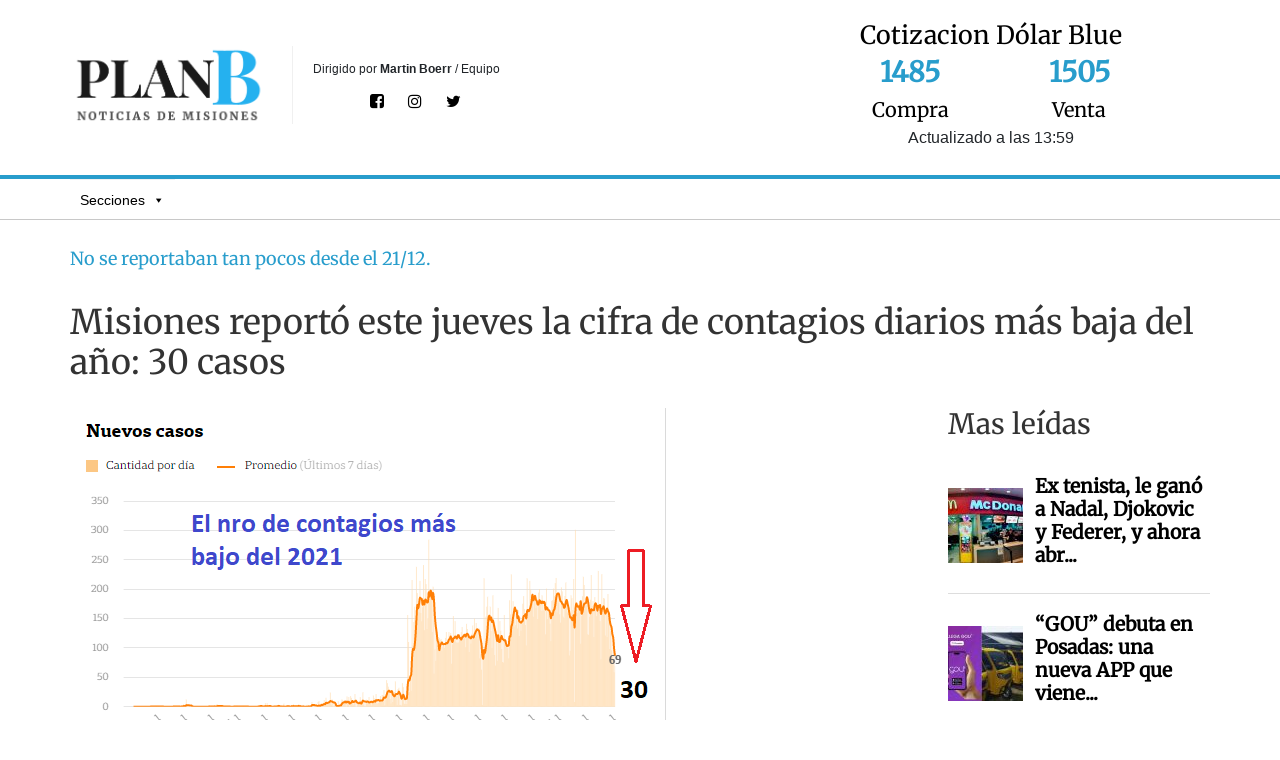

--- FILE ---
content_type: text/html; charset=UTF-8
request_url: https://planbmisiones.com/2021/09/02/nota/misiones-reporto-este-jueves-la-cifra-de-contagios-diarios-mas-baja-del-ano-30-casos/
body_size: 36186
content:
<!DOCTYPE html>
<html lang="es-AR">
<head><style>img.lazy{min-height:1px}</style><link href="https://planbmisiones.com/wp-content/plugins/w3-total-cache/pub/js/lazyload.min.js" as="script">
			<meta charset="UTF-8" />
		<meta name="viewport" content="width=device-width, initial-scale=1">
		<link rel="profile" href="https://gmpg.org/xfn/11" />
		<title>Misiones reportó este jueves la cifra de contagios diarios más baja del año: 30 casos - Plan B Misiones</title>
	<style>img:is([sizes="auto" i], [sizes^="auto," i]) { contain-intrinsic-size: 3000px 1500px }</style>
	<!-- Google tag (gtag.js) Consent Mode dataLayer added by Site Kit -->
<script type="4ce3dc69d41eba0c2392052a-text/javascript" id="google_gtagjs-js-consent-mode-data-layer">
/* <![CDATA[ */
window.dataLayer = window.dataLayer || [];function gtag(){dataLayer.push(arguments);}
gtag('consent', 'default', {"ad_personalization":"denied","ad_storage":"denied","ad_user_data":"denied","analytics_storage":"denied","functionality_storage":"denied","security_storage":"denied","personalization_storage":"denied","region":["AT","BE","BG","CH","CY","CZ","DE","DK","EE","ES","FI","FR","GB","GR","HR","HU","IE","IS","IT","LI","LT","LU","LV","MT","NL","NO","PL","PT","RO","SE","SI","SK"],"wait_for_update":500});
window._googlesitekitConsentCategoryMap = {"statistics":["analytics_storage"],"marketing":["ad_storage","ad_user_data","ad_personalization"],"functional":["functionality_storage","security_storage"],"preferences":["personalization_storage"]};
window._googlesitekitConsents = {"ad_personalization":"denied","ad_storage":"denied","ad_user_data":"denied","analytics_storage":"denied","functionality_storage":"denied","security_storage":"denied","personalization_storage":"denied","region":["AT","BE","BG","CH","CY","CZ","DE","DK","EE","ES","FI","FR","GB","GR","HR","HU","IE","IS","IT","LI","LT","LU","LV","MT","NL","NO","PL","PT","RO","SE","SI","SK"],"wait_for_update":500};
/* ]]> */
</script>
<!-- End Google tag (gtag.js) Consent Mode dataLayer added by Site Kit -->
<meta name="description" content="El parte diario del Ministerio de Salud reportó hoy apenas 30 nuevos casos de Coronavirus en Misiones, la cifra más baja del año, un dato que confirma la tendencia en baja de la pandemia en la tierra colorada. Desde el 21 de diciembre del 2020 que no se registraba una&hellip;">
<meta property="article:published_time" content="2021-09-02T18:14:02-03:00">
<meta property="article:modified_time" content="2021-09-02T18:14:03-03:00">
<meta property="og:updated_time" content="2021-09-02T18:14:03-03:00">
<meta name="robots" content="index, follow, max-snippet:-1, max-image-preview:large, max-video-preview:-1">
<link rel="canonical" href="https://planbmisiones.com/2021/09/02/nota/misiones-reporto-este-jueves-la-cifra-de-contagios-diarios-mas-baja-del-ano-30-casos/">
<meta property="og:url" content="https://planbmisiones.com/2021/09/02/nota/misiones-reporto-este-jueves-la-cifra-de-contagios-diarios-mas-baja-del-ano-30-casos/">
<meta property="og:site_name" content="Plan B Misiones">
<meta property="og:locale" content="es_AR">
<meta property="og:type" content="article">
<meta property="article:author" content="https://www.facebook.com/planbmisiones/">
<meta property="article:publisher" content="https://www.facebook.com/planbmisiones/">
<meta property="article:section" content="La Provincia">
<meta property="og:title" content="Misiones reportó este jueves la cifra de contagios diarios más baja del año: 30 casos - Plan B Misiones">
<meta property="og:description" content="El parte diario del Ministerio de Salud reportó hoy apenas 30 nuevos casos de Coronavirus en Misiones, la cifra más baja del año, un dato que confirma la tendencia en baja de la pandemia en la tierra colorada. Desde el 21 de diciembre del 2020 que no se registraba una&hellip;">
<meta property="og:image" content="https://media.planbmisiones.com/wp-content/uploads/2021/09/contagios.png">
<meta property="og:image:secure_url" content="https://media.planbmisiones.com/wp-content/uploads/2021/09/contagios.png">
<meta property="og:image:width" content="597">
<meta property="og:image:height" content="352">
<meta property="fb:pages" content="">
<meta property="fb:admins" content="">
<meta property="fb:app_id" content="">
<meta name="twitter:card" content="summary">
<meta name="twitter:title" content="Misiones reportó este jueves la cifra de contagios diarios más baja del año: 30 casos - Plan B Misiones">
<meta name="twitter:description" content="El parte diario del Ministerio de Salud reportó hoy apenas 30 nuevos casos de Coronavirus en Misiones, la cifra más baja del año, un dato que confirma la tendencia en baja de la pandemia en la tierra colorada. Desde el 21 de diciembre del 2020 que no se registraba una&hellip;">
<meta name="twitter:image" content="https://media.planbmisiones.com/wp-content/uploads/2021/09/contagios.png">
<link rel='dns-prefetch' href='//static.addtoany.com' />
<link rel='dns-prefetch' href='//www.googletagmanager.com' />
<link rel='dns-prefetch' href='//fonts.googleapis.com' />
<link rel="alternate" type="application/rss+xml" title="Plan B Misiones &raquo; Feed" href="https://planbmisiones.com/feed/" />
<script type="4ce3dc69d41eba0c2392052a-text/javascript" id="wpp-js" src="https://planbmisiones.com/wp-content/plugins/wordpress-popular-posts/assets/js/wpp.min.js?ver=7.3.3" data-sampling="0" data-sampling-rate="100" data-api-url="https://planbmisiones.com/wp-json/wordpress-popular-posts" data-post-id="5086" data-token="f388300805" data-lang="0" data-debug="0"></script>
<script type="4ce3dc69d41eba0c2392052a-text/javascript">
/* <![CDATA[ */
window._wpemojiSettings = {"baseUrl":"https:\/\/s.w.org\/images\/core\/emoji\/16.0.1\/72x72\/","ext":".png","svgUrl":"https:\/\/s.w.org\/images\/core\/emoji\/16.0.1\/svg\/","svgExt":".svg","source":{"concatemoji":"https:\/\/planbmisiones.com\/wp-includes\/js\/wp-emoji-release.min.js?ver=6.8.3"}};
/*! This file is auto-generated */
!function(s,n){var o,i,e;function c(e){try{var t={supportTests:e,timestamp:(new Date).valueOf()};sessionStorage.setItem(o,JSON.stringify(t))}catch(e){}}function p(e,t,n){e.clearRect(0,0,e.canvas.width,e.canvas.height),e.fillText(t,0,0);var t=new Uint32Array(e.getImageData(0,0,e.canvas.width,e.canvas.height).data),a=(e.clearRect(0,0,e.canvas.width,e.canvas.height),e.fillText(n,0,0),new Uint32Array(e.getImageData(0,0,e.canvas.width,e.canvas.height).data));return t.every(function(e,t){return e===a[t]})}function u(e,t){e.clearRect(0,0,e.canvas.width,e.canvas.height),e.fillText(t,0,0);for(var n=e.getImageData(16,16,1,1),a=0;a<n.data.length;a++)if(0!==n.data[a])return!1;return!0}function f(e,t,n,a){switch(t){case"flag":return n(e,"\ud83c\udff3\ufe0f\u200d\u26a7\ufe0f","\ud83c\udff3\ufe0f\u200b\u26a7\ufe0f")?!1:!n(e,"\ud83c\udde8\ud83c\uddf6","\ud83c\udde8\u200b\ud83c\uddf6")&&!n(e,"\ud83c\udff4\udb40\udc67\udb40\udc62\udb40\udc65\udb40\udc6e\udb40\udc67\udb40\udc7f","\ud83c\udff4\u200b\udb40\udc67\u200b\udb40\udc62\u200b\udb40\udc65\u200b\udb40\udc6e\u200b\udb40\udc67\u200b\udb40\udc7f");case"emoji":return!a(e,"\ud83e\udedf")}return!1}function g(e,t,n,a){var r="undefined"!=typeof WorkerGlobalScope&&self instanceof WorkerGlobalScope?new OffscreenCanvas(300,150):s.createElement("canvas"),o=r.getContext("2d",{willReadFrequently:!0}),i=(o.textBaseline="top",o.font="600 32px Arial",{});return e.forEach(function(e){i[e]=t(o,e,n,a)}),i}function t(e){var t=s.createElement("script");t.src=e,t.defer=!0,s.head.appendChild(t)}"undefined"!=typeof Promise&&(o="wpEmojiSettingsSupports",i=["flag","emoji"],n.supports={everything:!0,everythingExceptFlag:!0},e=new Promise(function(e){s.addEventListener("DOMContentLoaded",e,{once:!0})}),new Promise(function(t){var n=function(){try{var e=JSON.parse(sessionStorage.getItem(o));if("object"==typeof e&&"number"==typeof e.timestamp&&(new Date).valueOf()<e.timestamp+604800&&"object"==typeof e.supportTests)return e.supportTests}catch(e){}return null}();if(!n){if("undefined"!=typeof Worker&&"undefined"!=typeof OffscreenCanvas&&"undefined"!=typeof URL&&URL.createObjectURL&&"undefined"!=typeof Blob)try{var e="postMessage("+g.toString()+"("+[JSON.stringify(i),f.toString(),p.toString(),u.toString()].join(",")+"));",a=new Blob([e],{type:"text/javascript"}),r=new Worker(URL.createObjectURL(a),{name:"wpTestEmojiSupports"});return void(r.onmessage=function(e){c(n=e.data),r.terminate(),t(n)})}catch(e){}c(n=g(i,f,p,u))}t(n)}).then(function(e){for(var t in e)n.supports[t]=e[t],n.supports.everything=n.supports.everything&&n.supports[t],"flag"!==t&&(n.supports.everythingExceptFlag=n.supports.everythingExceptFlag&&n.supports[t]);n.supports.everythingExceptFlag=n.supports.everythingExceptFlag&&!n.supports.flag,n.DOMReady=!1,n.readyCallback=function(){n.DOMReady=!0}}).then(function(){return e}).then(function(){var e;n.supports.everything||(n.readyCallback(),(e=n.source||{}).concatemoji?t(e.concatemoji):e.wpemoji&&e.twemoji&&(t(e.twemoji),t(e.wpemoji)))}))}((window,document),window._wpemojiSettings);
/* ]]> */
</script>
<style id='wp-emoji-styles-inline-css' type='text/css'>

	img.wp-smiley, img.emoji {
		display: inline !important;
		border: none !important;
		box-shadow: none !important;
		height: 1em !important;
		width: 1em !important;
		margin: 0 0.07em !important;
		vertical-align: -0.1em !important;
		background: none !important;
		padding: 0 !important;
	}
</style>
<link rel='stylesheet' id='wp-block-library-css' href='https://planbmisiones.com/wp-includes/css/dist/block-library/style.min.css?ver=6.8.3' type='text/css' media='all' />
<style id='wp-block-library-theme-inline-css' type='text/css'>
.wp-block-audio :where(figcaption){color:#555;font-size:13px;text-align:center}.is-dark-theme .wp-block-audio :where(figcaption){color:#ffffffa6}.wp-block-audio{margin:0 0 1em}.wp-block-code{border:1px solid #ccc;border-radius:4px;font-family:Menlo,Consolas,monaco,monospace;padding:.8em 1em}.wp-block-embed :where(figcaption){color:#555;font-size:13px;text-align:center}.is-dark-theme .wp-block-embed :where(figcaption){color:#ffffffa6}.wp-block-embed{margin:0 0 1em}.blocks-gallery-caption{color:#555;font-size:13px;text-align:center}.is-dark-theme .blocks-gallery-caption{color:#ffffffa6}:root :where(.wp-block-image figcaption){color:#555;font-size:13px;text-align:center}.is-dark-theme :root :where(.wp-block-image figcaption){color:#ffffffa6}.wp-block-image{margin:0 0 1em}.wp-block-pullquote{border-bottom:4px solid;border-top:4px solid;color:currentColor;margin-bottom:1.75em}.wp-block-pullquote cite,.wp-block-pullquote footer,.wp-block-pullquote__citation{color:currentColor;font-size:.8125em;font-style:normal;text-transform:uppercase}.wp-block-quote{border-left:.25em solid;margin:0 0 1.75em;padding-left:1em}.wp-block-quote cite,.wp-block-quote footer{color:currentColor;font-size:.8125em;font-style:normal;position:relative}.wp-block-quote:where(.has-text-align-right){border-left:none;border-right:.25em solid;padding-left:0;padding-right:1em}.wp-block-quote:where(.has-text-align-center){border:none;padding-left:0}.wp-block-quote.is-large,.wp-block-quote.is-style-large,.wp-block-quote:where(.is-style-plain){border:none}.wp-block-search .wp-block-search__label{font-weight:700}.wp-block-search__button{border:1px solid #ccc;padding:.375em .625em}:where(.wp-block-group.has-background){padding:1.25em 2.375em}.wp-block-separator.has-css-opacity{opacity:.4}.wp-block-separator{border:none;border-bottom:2px solid;margin-left:auto;margin-right:auto}.wp-block-separator.has-alpha-channel-opacity{opacity:1}.wp-block-separator:not(.is-style-wide):not(.is-style-dots){width:100px}.wp-block-separator.has-background:not(.is-style-dots){border-bottom:none;height:1px}.wp-block-separator.has-background:not(.is-style-wide):not(.is-style-dots){height:2px}.wp-block-table{margin:0 0 1em}.wp-block-table td,.wp-block-table th{word-break:normal}.wp-block-table :where(figcaption){color:#555;font-size:13px;text-align:center}.is-dark-theme .wp-block-table :where(figcaption){color:#ffffffa6}.wp-block-video :where(figcaption){color:#555;font-size:13px;text-align:center}.is-dark-theme .wp-block-video :where(figcaption){color:#ffffffa6}.wp-block-video{margin:0 0 1em}:root :where(.wp-block-template-part.has-background){margin-bottom:0;margin-top:0;padding:1.25em 2.375em}
</style>
<link rel='stylesheet' id='flex-posts-css' href='https://planbmisiones.com/wp-content/plugins/flex-posts/public/css/flex-posts.min.css?ver=1.11.0' type='text/css' media='all' />
<style id='global-styles-inline-css' type='text/css'>
:root{--wp--preset--aspect-ratio--square: 1;--wp--preset--aspect-ratio--4-3: 4/3;--wp--preset--aspect-ratio--3-4: 3/4;--wp--preset--aspect-ratio--3-2: 3/2;--wp--preset--aspect-ratio--2-3: 2/3;--wp--preset--aspect-ratio--16-9: 16/9;--wp--preset--aspect-ratio--9-16: 9/16;--wp--preset--color--black: #000000;--wp--preset--color--cyan-bluish-gray: #abb8c3;--wp--preset--color--white: #ffffff;--wp--preset--color--pale-pink: #f78da7;--wp--preset--color--vivid-red: #cf2e2e;--wp--preset--color--luminous-vivid-orange: #ff6900;--wp--preset--color--luminous-vivid-amber: #fcb900;--wp--preset--color--light-green-cyan: #7bdcb5;--wp--preset--color--vivid-green-cyan: #00d084;--wp--preset--color--pale-cyan-blue: #8ed1fc;--wp--preset--color--vivid-cyan-blue: #0693e3;--wp--preset--color--vivid-purple: #9b51e0;--wp--preset--gradient--vivid-cyan-blue-to-vivid-purple: linear-gradient(135deg,rgba(6,147,227,1) 0%,rgb(155,81,224) 100%);--wp--preset--gradient--light-green-cyan-to-vivid-green-cyan: linear-gradient(135deg,rgb(122,220,180) 0%,rgb(0,208,130) 100%);--wp--preset--gradient--luminous-vivid-amber-to-luminous-vivid-orange: linear-gradient(135deg,rgba(252,185,0,1) 0%,rgba(255,105,0,1) 100%);--wp--preset--gradient--luminous-vivid-orange-to-vivid-red: linear-gradient(135deg,rgba(255,105,0,1) 0%,rgb(207,46,46) 100%);--wp--preset--gradient--very-light-gray-to-cyan-bluish-gray: linear-gradient(135deg,rgb(238,238,238) 0%,rgb(169,184,195) 100%);--wp--preset--gradient--cool-to-warm-spectrum: linear-gradient(135deg,rgb(74,234,220) 0%,rgb(151,120,209) 20%,rgb(207,42,186) 40%,rgb(238,44,130) 60%,rgb(251,105,98) 80%,rgb(254,248,76) 100%);--wp--preset--gradient--blush-light-purple: linear-gradient(135deg,rgb(255,206,236) 0%,rgb(152,150,240) 100%);--wp--preset--gradient--blush-bordeaux: linear-gradient(135deg,rgb(254,205,165) 0%,rgb(254,45,45) 50%,rgb(107,0,62) 100%);--wp--preset--gradient--luminous-dusk: linear-gradient(135deg,rgb(255,203,112) 0%,rgb(199,81,192) 50%,rgb(65,88,208) 100%);--wp--preset--gradient--pale-ocean: linear-gradient(135deg,rgb(255,245,203) 0%,rgb(182,227,212) 50%,rgb(51,167,181) 100%);--wp--preset--gradient--electric-grass: linear-gradient(135deg,rgb(202,248,128) 0%,rgb(113,206,126) 100%);--wp--preset--gradient--midnight: linear-gradient(135deg,rgb(2,3,129) 0%,rgb(40,116,252) 100%);--wp--preset--font-size--small: 13px;--wp--preset--font-size--medium: 20px;--wp--preset--font-size--large: 36px;--wp--preset--font-size--x-large: 42px;--wp--preset--spacing--20: 0.44rem;--wp--preset--spacing--30: 0.67rem;--wp--preset--spacing--40: 1rem;--wp--preset--spacing--50: 1.5rem;--wp--preset--spacing--60: 2.25rem;--wp--preset--spacing--70: 3.38rem;--wp--preset--spacing--80: 5.06rem;--wp--preset--shadow--natural: 6px 6px 9px rgba(0, 0, 0, 0.2);--wp--preset--shadow--deep: 12px 12px 50px rgba(0, 0, 0, 0.4);--wp--preset--shadow--sharp: 6px 6px 0px rgba(0, 0, 0, 0.2);--wp--preset--shadow--outlined: 6px 6px 0px -3px rgba(255, 255, 255, 1), 6px 6px rgba(0, 0, 0, 1);--wp--preset--shadow--crisp: 6px 6px 0px rgba(0, 0, 0, 1);}:where(body) { margin: 0; }.wp-site-blocks > .alignleft { float: left; margin-right: 2em; }.wp-site-blocks > .alignright { float: right; margin-left: 2em; }.wp-site-blocks > .aligncenter { justify-content: center; margin-left: auto; margin-right: auto; }:where(.wp-site-blocks) > * { margin-block-start: 24px; margin-block-end: 0; }:where(.wp-site-blocks) > :first-child { margin-block-start: 0; }:where(.wp-site-blocks) > :last-child { margin-block-end: 0; }:root { --wp--style--block-gap: 24px; }:root :where(.is-layout-flow) > :first-child{margin-block-start: 0;}:root :where(.is-layout-flow) > :last-child{margin-block-end: 0;}:root :where(.is-layout-flow) > *{margin-block-start: 24px;margin-block-end: 0;}:root :where(.is-layout-constrained) > :first-child{margin-block-start: 0;}:root :where(.is-layout-constrained) > :last-child{margin-block-end: 0;}:root :where(.is-layout-constrained) > *{margin-block-start: 24px;margin-block-end: 0;}:root :where(.is-layout-flex){gap: 24px;}:root :where(.is-layout-grid){gap: 24px;}.is-layout-flow > .alignleft{float: left;margin-inline-start: 0;margin-inline-end: 2em;}.is-layout-flow > .alignright{float: right;margin-inline-start: 2em;margin-inline-end: 0;}.is-layout-flow > .aligncenter{margin-left: auto !important;margin-right: auto !important;}.is-layout-constrained > .alignleft{float: left;margin-inline-start: 0;margin-inline-end: 2em;}.is-layout-constrained > .alignright{float: right;margin-inline-start: 2em;margin-inline-end: 0;}.is-layout-constrained > .aligncenter{margin-left: auto !important;margin-right: auto !important;}.is-layout-constrained > :where(:not(.alignleft):not(.alignright):not(.alignfull)){margin-left: auto !important;margin-right: auto !important;}body .is-layout-flex{display: flex;}.is-layout-flex{flex-wrap: wrap;align-items: center;}.is-layout-flex > :is(*, div){margin: 0;}body .is-layout-grid{display: grid;}.is-layout-grid > :is(*, div){margin: 0;}body{padding-top: 0px;padding-right: 0px;padding-bottom: 0px;padding-left: 0px;}a:where(:not(.wp-element-button)){text-decoration: underline;}:root :where(.wp-element-button, .wp-block-button__link){background-color: #32373c;border-width: 0;color: #fff;font-family: inherit;font-size: inherit;line-height: inherit;padding: calc(0.667em + 2px) calc(1.333em + 2px);text-decoration: none;}.has-black-color{color: var(--wp--preset--color--black) !important;}.has-cyan-bluish-gray-color{color: var(--wp--preset--color--cyan-bluish-gray) !important;}.has-white-color{color: var(--wp--preset--color--white) !important;}.has-pale-pink-color{color: var(--wp--preset--color--pale-pink) !important;}.has-vivid-red-color{color: var(--wp--preset--color--vivid-red) !important;}.has-luminous-vivid-orange-color{color: var(--wp--preset--color--luminous-vivid-orange) !important;}.has-luminous-vivid-amber-color{color: var(--wp--preset--color--luminous-vivid-amber) !important;}.has-light-green-cyan-color{color: var(--wp--preset--color--light-green-cyan) !important;}.has-vivid-green-cyan-color{color: var(--wp--preset--color--vivid-green-cyan) !important;}.has-pale-cyan-blue-color{color: var(--wp--preset--color--pale-cyan-blue) !important;}.has-vivid-cyan-blue-color{color: var(--wp--preset--color--vivid-cyan-blue) !important;}.has-vivid-purple-color{color: var(--wp--preset--color--vivid-purple) !important;}.has-black-background-color{background-color: var(--wp--preset--color--black) !important;}.has-cyan-bluish-gray-background-color{background-color: var(--wp--preset--color--cyan-bluish-gray) !important;}.has-white-background-color{background-color: var(--wp--preset--color--white) !important;}.has-pale-pink-background-color{background-color: var(--wp--preset--color--pale-pink) !important;}.has-vivid-red-background-color{background-color: var(--wp--preset--color--vivid-red) !important;}.has-luminous-vivid-orange-background-color{background-color: var(--wp--preset--color--luminous-vivid-orange) !important;}.has-luminous-vivid-amber-background-color{background-color: var(--wp--preset--color--luminous-vivid-amber) !important;}.has-light-green-cyan-background-color{background-color: var(--wp--preset--color--light-green-cyan) !important;}.has-vivid-green-cyan-background-color{background-color: var(--wp--preset--color--vivid-green-cyan) !important;}.has-pale-cyan-blue-background-color{background-color: var(--wp--preset--color--pale-cyan-blue) !important;}.has-vivid-cyan-blue-background-color{background-color: var(--wp--preset--color--vivid-cyan-blue) !important;}.has-vivid-purple-background-color{background-color: var(--wp--preset--color--vivid-purple) !important;}.has-black-border-color{border-color: var(--wp--preset--color--black) !important;}.has-cyan-bluish-gray-border-color{border-color: var(--wp--preset--color--cyan-bluish-gray) !important;}.has-white-border-color{border-color: var(--wp--preset--color--white) !important;}.has-pale-pink-border-color{border-color: var(--wp--preset--color--pale-pink) !important;}.has-vivid-red-border-color{border-color: var(--wp--preset--color--vivid-red) !important;}.has-luminous-vivid-orange-border-color{border-color: var(--wp--preset--color--luminous-vivid-orange) !important;}.has-luminous-vivid-amber-border-color{border-color: var(--wp--preset--color--luminous-vivid-amber) !important;}.has-light-green-cyan-border-color{border-color: var(--wp--preset--color--light-green-cyan) !important;}.has-vivid-green-cyan-border-color{border-color: var(--wp--preset--color--vivid-green-cyan) !important;}.has-pale-cyan-blue-border-color{border-color: var(--wp--preset--color--pale-cyan-blue) !important;}.has-vivid-cyan-blue-border-color{border-color: var(--wp--preset--color--vivid-cyan-blue) !important;}.has-vivid-purple-border-color{border-color: var(--wp--preset--color--vivid-purple) !important;}.has-vivid-cyan-blue-to-vivid-purple-gradient-background{background: var(--wp--preset--gradient--vivid-cyan-blue-to-vivid-purple) !important;}.has-light-green-cyan-to-vivid-green-cyan-gradient-background{background: var(--wp--preset--gradient--light-green-cyan-to-vivid-green-cyan) !important;}.has-luminous-vivid-amber-to-luminous-vivid-orange-gradient-background{background: var(--wp--preset--gradient--luminous-vivid-amber-to-luminous-vivid-orange) !important;}.has-luminous-vivid-orange-to-vivid-red-gradient-background{background: var(--wp--preset--gradient--luminous-vivid-orange-to-vivid-red) !important;}.has-very-light-gray-to-cyan-bluish-gray-gradient-background{background: var(--wp--preset--gradient--very-light-gray-to-cyan-bluish-gray) !important;}.has-cool-to-warm-spectrum-gradient-background{background: var(--wp--preset--gradient--cool-to-warm-spectrum) !important;}.has-blush-light-purple-gradient-background{background: var(--wp--preset--gradient--blush-light-purple) !important;}.has-blush-bordeaux-gradient-background{background: var(--wp--preset--gradient--blush-bordeaux) !important;}.has-luminous-dusk-gradient-background{background: var(--wp--preset--gradient--luminous-dusk) !important;}.has-pale-ocean-gradient-background{background: var(--wp--preset--gradient--pale-ocean) !important;}.has-electric-grass-gradient-background{background: var(--wp--preset--gradient--electric-grass) !important;}.has-midnight-gradient-background{background: var(--wp--preset--gradient--midnight) !important;}.has-small-font-size{font-size: var(--wp--preset--font-size--small) !important;}.has-medium-font-size{font-size: var(--wp--preset--font-size--medium) !important;}.has-large-font-size{font-size: var(--wp--preset--font-size--large) !important;}.has-x-large-font-size{font-size: var(--wp--preset--font-size--x-large) !important;}
:root :where(.wp-block-pullquote){font-size: 1.5em;line-height: 1.6;}
</style>
<link rel='stylesheet' id='pcp_swiper-css' href='https://planbmisiones.com/wp-content/plugins/post-carousel/public/assets/css/swiper-bundle.min.css?ver=3.0.6' type='text/css' media='all' />
<link rel='stylesheet' id='pcp_fonttello_icon-css' href='https://planbmisiones.com/wp-content/plugins/post-carousel/admin/assets/css/fontello.min.css?ver=3.0.6' type='text/css' media='all' />
<link rel='stylesheet' id='pcp-style-css' href='https://planbmisiones.com/wp-content/plugins/post-carousel/public/assets/css/style.min.css?ver=3.0.6' type='text/css' media='all' />
<style id='pcp-style-inline-css' type='text/css'>
#poststuff #sp_pcp_display .sp-pcp-section .pcp-section-title, #pcp_wrapper-24912 .pcp-section-title{color: #444;margin: 0 0 0px 0}#pcp_wrapper-24912:not(.sps-glossary-layout) .sp-pcp-row,#pcp_wrapper-24912 .sps-glossary-items-group .sps-glossary-items-content {margin-right: -10px;margin-left: -10px;}#pcp_wrapper-24912 .sp-pcp-row [class*='sp-pcp-col-']{padding-right: 10px;padding-left: 10px; padding-bottom:20px;}.pcp-wrapper-24912 .sp-pcp-title a {color: #111;display: inherit;} .pcp-wrapper-24912 .sp-pcp-title a:hover {color: #e1624b;}#pcp_wrapper-24912 .dots .swiper-pagination-bullet{ background: #636363; } #pcp_wrapper-24912 .dots .swiper-pagination-bullet-active { background: #999999; }#pcp_wrapper-24912 .pcp-button-prev,#pcp_wrapper-24912 .pcp-button-next{ background-image: none; background-size: auto; background-color: #636363; height: 33px; width: 33px; margin-top: 8px; border: 1px solid #aaa; text-align: center; line-height: 30px; -webkit-transition: 0.3s; border-radius: 0px; }#pcp_wrapper-24912 .pcp-button-prev:hover, #pcp_wrapper-24912 .pcp-button-next:hover{ background-color: #9b9b9b; border-color: #e1624b; } #pcp_wrapper-24912 .pcp-button-prev .fa, #pcp_wrapper-24912 .pcp-button-next .fa { color: #020202; } #pcp_wrapper-24912 .pcp-button-prev:hover .fa, #pcp_wrapper-24912 .pcp-button-next:hover .fa { color: #ffffff; } #pcp_wrapper-24912.pcp-carousel-wrapper .sp-pcp-post{ margin-top: 0; }#pcp_wrapper-24912 .sp-pcp-post {padding: 20px 20px 20px 20px;}#pcp_wrapper-24912.sp-slider_layout .sp-pcp-post .sp-pcp-post-details {top: 20px; right:20px; bottom:20px; left:20px;}#pcp_wrapper-24912 .sp-pcp-post {border: 0px solid #ffffff; border-radius: 0 }#pcp_wrapper-24912 .sp-pcp-post{background-color: #ffffff;}#pcp_wrapper-24912 .pcp-post-thumb-wrapper{border: 0px solid #dddddd;border-radius:0px;}.pcp-wrapper-24912 .sp-pcp-post-meta li,.pcp-wrapper-24912 .sp-pcp-post-meta ul,.pcp-wrapper-24912 .sp-pcp-post-meta li a{color: #888;}.pcp-wrapper-24912 .sp-pcp-post-meta li a:hover{color: #e1624b;}#pcp_wrapper-24912 .pcp-post-pagination .page-numbers.current, #pcp_wrapper-24912 .pcp-post-pagination a.active , #pcp_wrapper-24912 .pcp-post-pagination a:hover{ color: #ffffff; background: #e1624b; border-color: #e1624b; }#pcp_wrapper-24912 .pcp-post-pagination .page-numbers, .pcp-post-pagination a{ background: #ffffff; color:#5e5e5e; border: 2px solid #bbbbbb;border-radius: 2px; }#pcp_wrapper-24912 .pcp-post-pagination{text-align: left;}@media (min-width: 1200px) {.sp-pcp-row .sp-pcp-col-xl-1 {flex: 0 0 100%;}.sp-pcp-row .sp-pcp-col-xl-2 {flex: 1 1 calc( 50% - 20px);}.sp-pcp-row .sp-pcp-col-xl-3 {flex: 1 1 calc( 33.333% - 20px);}.sp-pcp-row .sp-pcp-col-xl-4 {flex: 1 1 calc( 25% - 20px);}.sp-pcp-row .sp-pcp-col-xl-5 { flex: 1 1 calc( 20% - 20px);}.sp-pcp-row .sp-pcp-col-xl-6 {flex: 1 1 calc( 16.66666666666667% - 20px);}.sp-pcp-row .sp-pcp-col-xl-7 {flex: 1 1 calc( 14.28571428% - 20px);}.sp-pcp-row .sp-pcp-col-xl-8 {flex: 1 1 calc( 12.5% - 20px);}}@media (max-width: 1200px) {.sp-pcp-row .sp-pcp-col-lg-1 {flex: 0 0 100%;}.sp-pcp-row .sp-pcp-col-lg-2 {flex: 1 1 calc( 50% - 20px);}.sp-pcp-row .sp-pcp-col-lg-3 {flex: 1 1 calc( 33.333% - 20px);}.sp-pcp-row .sp-pcp-col-lg-4 {flex: 1 1 calc( 25% - 20px);}.sp-pcp-row .sp-pcp-col-lg-5 { flex: 1 1 calc( 20% - 20px);}.sp-pcp-row .sp-pcp-col-lg-6 {flex: 1 1 calc( 16.66666666666667% - 20px);}.sp-pcp-row .sp-pcp-col-lg-7 {flex: 1 1 calc( 14.28571428% - 20px);}.sp-pcp-row .sp-pcp-col-lg-8 {flex: 1 1 calc( 12.5% - 20px);}}@media (max-width: 992px) {.sp-pcp-row .sp-pcp-col-md-1 {flex: 0 0 100%;}.sp-pcp-row .sp-pcp-col-md-2 {flex: 1 1 calc( 50% - 20px);}.sp-pcp-row .sp-pcp-col-md-2-5 {flex: 0 0 75%;}.sp-pcp-row .sp-pcp-col-md-3 {flex: 1 1 calc( 33.333% - 20px);}.sp-pcp-row .sp-pcp-col-md-4 {flex: 1 1 calc( 25% - 20px);}.sp-pcp-row .sp-pcp-col-md-5 { flex: 1 1 calc( 20% - 20px);}.sp-pcp-row .sp-pcp-col-md-6 {flex: 1 1 calc( 16.66666666666667% - 20px);}.sp-pcp-row .sp-pcp-col-md-7 {flex: 1 1 calc( 14.28571428% - 20px);}.sp-pcp-row .sp-pcp-col-md-8 {flex: 1 1 calc( 12.5% - 20px);}}@media (max-width: 768px) {.sp-pcp-row .sp-pcp-col-sm-1 {flex: 0 0 100%;}.sp-pcp-row .sp-pcp-col-sm-2 {flex: 1 1 calc( 50% - 20px);}.sp-pcp-row .sp-pcp-col-sm-2-5 {flex: 0 0 75%;}.sp-pcp-row .sp-pcp-col-sm-3 {flex: 1 1 calc( 33.333% - 20px);}.sp-pcp-row .sp-pcp-col-sm-4 {flex: 1 1 calc( 25% - 20px);}.sp-pcp-row .sp-pcp-col-sm-5 { flex: 1 1 calc( 20% - 20px);}.sp-pcp-row .sp-pcp-col-sm-6 {flex: 1 1 calc( 16.66666666666667% - 20px);}.sp-pcp-row .sp-pcp-col-sm-7 {flex: 1 1 calc( 14.28571428% - 20px);}.sp-pcp-row .sp-pcp-col-sm-8 {flex: 1 1 calc( 12.5% - 20px);}}@media (max-width: 420px) {.sp-pcp-row .sp-pcp-col-xs-1 {flex: 0 0 100%;}.sp-pcp-row .sp-pcp-col-xs-2 {flex: 1 1 calc( 50% - 20px);}.sp-pcp-row .sp-pcp-col-xs-3 {flex: 1 1 calc( 33.333% - 20px);}.sp-pcp-row .sp-pcp-col-xs-4 {flex: 1 1 calc( 25% - 20px);}.sp-pcp-row .sp-pcp-col-xs-5 { flex: 1 1 calc( 20% - 20px);}.sp-pcp-row .sp-pcp-col-xs-6 {flex: 1 1 calc( 16.66666666666667% - 20px);}.sp-pcp-row .sp-pcp-col-xs-7 {flex: 1 1 calc( 14.28571428% - 20px);}.sp-pcp-row .sp-pcp-col-xs-8 {flex: 1 1 calc( 12.5% - 20px);}}#pcp_wrapper-24923:not(.sps-glossary-layout) .sp-pcp-row,#pcp_wrapper-24923 .sps-glossary-items-group .sps-glossary-items-content {margin-right: -10px;margin-left: -10px;}#pcp_wrapper-24923 .sp-pcp-row [class*='sp-pcp-col-']{padding-right: 10px;padding-left: 10px; padding-bottom:20px;}.pcp-wrapper-24923 .sp-pcp-title a {color: #111;display: inherit;} .pcp-wrapper-24923 .sp-pcp-title a:hover {color: #e1624b;}#pcp_wrapper-24923 .sp-pcp-post {padding: 10px 10px 10px 10px;}#pcp_wrapper-24923.sp-slider_layout .sp-pcp-post .sp-pcp-post-details {top: 10px; right:10px; bottom:10px; left:10px;}#pcp_wrapper-24923 .sp-pcp-post {border: 0px solid #e2e2e2; border-radius: 0px }#pcp_wrapper-24923 .sp-pcp-post{background-color: transparent;}#pcp_wrapper-24923 .pcp-post-thumb-wrapper{border: 0px solid #dddddd;border-radius:0px;}.pcp-wrapper-24923 .sp-pcp-post-meta li,.pcp-wrapper-24923 .sp-pcp-post-meta ul,.pcp-wrapper-24923 .sp-pcp-post-meta li a{color: #888;}.pcp-wrapper-24923 .sp-pcp-post-meta li a:hover{color: #e1624b;}#pcp_wrapper-24923 .pcp-post-pagination .page-numbers.current, #pcp_wrapper-24923 .pcp-post-pagination a.active , #pcp_wrapper-24923 .pcp-post-pagination a:hover{ color: #ffffff; background: #e1624b; border-color: #e1624b; }#pcp_wrapper-24923 .pcp-post-pagination .page-numbers, .pcp-post-pagination a{ background: #ffffff; color:#5e5e5e; border: 2px solid #bbbbbb;border-radius: 2px; }#pcp_wrapper-24923 .pcp-post-pagination{text-align: left;}@media (min-width: 1200px) {.sp-pcp-row .sp-pcp-col-xl-1 {flex: 0 0 100%;}.sp-pcp-row .sp-pcp-col-xl-2 {flex: 1 1 calc( 50% - 20px);}.sp-pcp-row .sp-pcp-col-xl-3 {flex: 1 1 calc( 33.333% - 20px);}.sp-pcp-row .sp-pcp-col-xl-4 {flex: 1 1 calc( 25% - 20px);}.sp-pcp-row .sp-pcp-col-xl-5 { flex: 1 1 calc( 20% - 20px);}.sp-pcp-row .sp-pcp-col-xl-6 {flex: 1 1 calc( 16.66666666666667% - 20px);}.sp-pcp-row .sp-pcp-col-xl-7 {flex: 1 1 calc( 14.28571428% - 20px);}.sp-pcp-row .sp-pcp-col-xl-8 {flex: 1 1 calc( 12.5% - 20px);}}@media (max-width: 1200px) {.sp-pcp-row .sp-pcp-col-lg-1 {flex: 0 0 100%;}.sp-pcp-row .sp-pcp-col-lg-2 {flex: 1 1 calc( 50% - 20px);}.sp-pcp-row .sp-pcp-col-lg-3 {flex: 1 1 calc( 33.333% - 20px);}.sp-pcp-row .sp-pcp-col-lg-4 {flex: 1 1 calc( 25% - 20px);}.sp-pcp-row .sp-pcp-col-lg-5 { flex: 1 1 calc( 20% - 20px);}.sp-pcp-row .sp-pcp-col-lg-6 {flex: 1 1 calc( 16.66666666666667% - 20px);}.sp-pcp-row .sp-pcp-col-lg-7 {flex: 1 1 calc( 14.28571428% - 20px);}.sp-pcp-row .sp-pcp-col-lg-8 {flex: 1 1 calc( 12.5% - 20px);}}@media (max-width: 992px) {.sp-pcp-row .sp-pcp-col-md-1 {flex: 0 0 100%;}.sp-pcp-row .sp-pcp-col-md-2 {flex: 1 1 calc( 50% - 20px);}.sp-pcp-row .sp-pcp-col-md-2-5 {flex: 0 0 75%;}.sp-pcp-row .sp-pcp-col-md-3 {flex: 1 1 calc( 33.333% - 20px);}.sp-pcp-row .sp-pcp-col-md-4 {flex: 1 1 calc( 25% - 20px);}.sp-pcp-row .sp-pcp-col-md-5 { flex: 1 1 calc( 20% - 20px);}.sp-pcp-row .sp-pcp-col-md-6 {flex: 1 1 calc( 16.66666666666667% - 20px);}.sp-pcp-row .sp-pcp-col-md-7 {flex: 1 1 calc( 14.28571428% - 20px);}.sp-pcp-row .sp-pcp-col-md-8 {flex: 1 1 calc( 12.5% - 20px);}}@media (max-width: 768px) {.sp-pcp-row .sp-pcp-col-sm-1 {flex: 0 0 100%;}.sp-pcp-row .sp-pcp-col-sm-2 {flex: 1 1 calc( 50% - 20px);}.sp-pcp-row .sp-pcp-col-sm-2-5 {flex: 0 0 75%;}.sp-pcp-row .sp-pcp-col-sm-3 {flex: 1 1 calc( 33.333% - 20px);}.sp-pcp-row .sp-pcp-col-sm-4 {flex: 1 1 calc( 25% - 20px);}.sp-pcp-row .sp-pcp-col-sm-5 { flex: 1 1 calc( 20% - 20px);}.sp-pcp-row .sp-pcp-col-sm-6 {flex: 1 1 calc( 16.66666666666667% - 20px);}.sp-pcp-row .sp-pcp-col-sm-7 {flex: 1 1 calc( 14.28571428% - 20px);}.sp-pcp-row .sp-pcp-col-sm-8 {flex: 1 1 calc( 12.5% - 20px);}}@media (max-width: 420px) {.sp-pcp-row .sp-pcp-col-xs-1 {flex: 0 0 100%;}.sp-pcp-row .sp-pcp-col-xs-2 {flex: 1 1 calc( 50% - 20px);}.sp-pcp-row .sp-pcp-col-xs-3 {flex: 1 1 calc( 33.333% - 20px);}.sp-pcp-row .sp-pcp-col-xs-4 {flex: 1 1 calc( 25% - 20px);}.sp-pcp-row .sp-pcp-col-xs-5 { flex: 1 1 calc( 20% - 20px);}.sp-pcp-row .sp-pcp-col-xs-6 {flex: 1 1 calc( 16.66666666666667% - 20px);}.sp-pcp-row .sp-pcp-col-xs-7 {flex: 1 1 calc( 14.28571428% - 20px);}.sp-pcp-row .sp-pcp-col-xs-8 {flex: 1 1 calc( 12.5% - 20px);}}
</style>
<link rel='stylesheet' id='bc_rb_global_style-css' href='https://planbmisiones.com/wp-content/plugins/random-banner/assets/style/bc_rb_global.css?ver=4.2.11' type='text/css' media='all' />
<link rel='stylesheet' id='bc_rb_animate-css' href='https://planbmisiones.com/wp-content/plugins/random-banner/assets/style/animate.css?ver=4.2.11' type='text/css' media='all' />
<link rel='stylesheet' id='owl.carousel-style-css' href='https://planbmisiones.com/wp-content/plugins/random-banner/assets/style/owl.carousel.css?ver=4.2.11' type='text/css' media='all' />
<link rel='stylesheet' id='owl.carousel-default-css' href='https://planbmisiones.com/wp-content/plugins/random-banner/assets/style/owl.theme.default.css?ver=4.2.11' type='text/css' media='all' />
<link rel='stylesheet' id='owl.carousel-transitions-css' href='https://planbmisiones.com/wp-content/plugins/random-banner/assets/style/owl.transitions.css?ver=4.2.11' type='text/css' media='all' />
<link rel='stylesheet' id='dashicons-css' href='https://planbmisiones.com/wp-includes/css/dashicons.min.css?ver=6.8.3' type='text/css' media='all' />
<link rel='stylesheet' id='colormag_style-css' href='https://planbmisiones.com/wp-content/themes/colormag/style.css?ver=2.0.3' type='text/css' media='all' />
<link rel='stylesheet' id='colormag-fontawesome-css' href='https://planbmisiones.com/wp-content/themes/colormag/fontawesome/css/font-awesome.min.css?ver=2.0.3' type='text/css' media='all' />
<style id="colormag_googlefonts-css" media="all">/* cyrillic-ext */
@font-face {
  font-family: 'Open Sans';
  font-style: normal;
  font-weight: 400;
  font-stretch: 100%;
  font-display: swap;
  src: url(/fonts.gstatic.com/s/opensans/v44/memvYaGs126MiZpBA-UvWbX2vVnXBbObj2OVTSKmu1aB.woff2) format('woff2');
  unicode-range: U+0460-052F, U+1C80-1C8A, U+20B4, U+2DE0-2DFF, U+A640-A69F, U+FE2E-FE2F;
}
/* cyrillic */
@font-face {
  font-family: 'Open Sans';
  font-style: normal;
  font-weight: 400;
  font-stretch: 100%;
  font-display: swap;
  src: url(/fonts.gstatic.com/s/opensans/v44/memvYaGs126MiZpBA-UvWbX2vVnXBbObj2OVTSumu1aB.woff2) format('woff2');
  unicode-range: U+0301, U+0400-045F, U+0490-0491, U+04B0-04B1, U+2116;
}
/* greek-ext */
@font-face {
  font-family: 'Open Sans';
  font-style: normal;
  font-weight: 400;
  font-stretch: 100%;
  font-display: swap;
  src: url(/fonts.gstatic.com/s/opensans/v44/memvYaGs126MiZpBA-UvWbX2vVnXBbObj2OVTSOmu1aB.woff2) format('woff2');
  unicode-range: U+1F00-1FFF;
}
/* greek */
@font-face {
  font-family: 'Open Sans';
  font-style: normal;
  font-weight: 400;
  font-stretch: 100%;
  font-display: swap;
  src: url(/fonts.gstatic.com/s/opensans/v44/memvYaGs126MiZpBA-UvWbX2vVnXBbObj2OVTSymu1aB.woff2) format('woff2');
  unicode-range: U+0370-0377, U+037A-037F, U+0384-038A, U+038C, U+038E-03A1, U+03A3-03FF;
}
/* hebrew */
@font-face {
  font-family: 'Open Sans';
  font-style: normal;
  font-weight: 400;
  font-stretch: 100%;
  font-display: swap;
  src: url(/fonts.gstatic.com/s/opensans/v44/memvYaGs126MiZpBA-UvWbX2vVnXBbObj2OVTS2mu1aB.woff2) format('woff2');
  unicode-range: U+0307-0308, U+0590-05FF, U+200C-2010, U+20AA, U+25CC, U+FB1D-FB4F;
}
/* math */
@font-face {
  font-family: 'Open Sans';
  font-style: normal;
  font-weight: 400;
  font-stretch: 100%;
  font-display: swap;
  src: url(/fonts.gstatic.com/s/opensans/v44/memvYaGs126MiZpBA-UvWbX2vVnXBbObj2OVTVOmu1aB.woff2) format('woff2');
  unicode-range: U+0302-0303, U+0305, U+0307-0308, U+0310, U+0312, U+0315, U+031A, U+0326-0327, U+032C, U+032F-0330, U+0332-0333, U+0338, U+033A, U+0346, U+034D, U+0391-03A1, U+03A3-03A9, U+03B1-03C9, U+03D1, U+03D5-03D6, U+03F0-03F1, U+03F4-03F5, U+2016-2017, U+2034-2038, U+203C, U+2040, U+2043, U+2047, U+2050, U+2057, U+205F, U+2070-2071, U+2074-208E, U+2090-209C, U+20D0-20DC, U+20E1, U+20E5-20EF, U+2100-2112, U+2114-2115, U+2117-2121, U+2123-214F, U+2190, U+2192, U+2194-21AE, U+21B0-21E5, U+21F1-21F2, U+21F4-2211, U+2213-2214, U+2216-22FF, U+2308-230B, U+2310, U+2319, U+231C-2321, U+2336-237A, U+237C, U+2395, U+239B-23B7, U+23D0, U+23DC-23E1, U+2474-2475, U+25AF, U+25B3, U+25B7, U+25BD, U+25C1, U+25CA, U+25CC, U+25FB, U+266D-266F, U+27C0-27FF, U+2900-2AFF, U+2B0E-2B11, U+2B30-2B4C, U+2BFE, U+3030, U+FF5B, U+FF5D, U+1D400-1D7FF, U+1EE00-1EEFF;
}
/* symbols */
@font-face {
  font-family: 'Open Sans';
  font-style: normal;
  font-weight: 400;
  font-stretch: 100%;
  font-display: swap;
  src: url(/fonts.gstatic.com/s/opensans/v44/memvYaGs126MiZpBA-UvWbX2vVnXBbObj2OVTUGmu1aB.woff2) format('woff2');
  unicode-range: U+0001-000C, U+000E-001F, U+007F-009F, U+20DD-20E0, U+20E2-20E4, U+2150-218F, U+2190, U+2192, U+2194-2199, U+21AF, U+21E6-21F0, U+21F3, U+2218-2219, U+2299, U+22C4-22C6, U+2300-243F, U+2440-244A, U+2460-24FF, U+25A0-27BF, U+2800-28FF, U+2921-2922, U+2981, U+29BF, U+29EB, U+2B00-2BFF, U+4DC0-4DFF, U+FFF9-FFFB, U+10140-1018E, U+10190-1019C, U+101A0, U+101D0-101FD, U+102E0-102FB, U+10E60-10E7E, U+1D2C0-1D2D3, U+1D2E0-1D37F, U+1F000-1F0FF, U+1F100-1F1AD, U+1F1E6-1F1FF, U+1F30D-1F30F, U+1F315, U+1F31C, U+1F31E, U+1F320-1F32C, U+1F336, U+1F378, U+1F37D, U+1F382, U+1F393-1F39F, U+1F3A7-1F3A8, U+1F3AC-1F3AF, U+1F3C2, U+1F3C4-1F3C6, U+1F3CA-1F3CE, U+1F3D4-1F3E0, U+1F3ED, U+1F3F1-1F3F3, U+1F3F5-1F3F7, U+1F408, U+1F415, U+1F41F, U+1F426, U+1F43F, U+1F441-1F442, U+1F444, U+1F446-1F449, U+1F44C-1F44E, U+1F453, U+1F46A, U+1F47D, U+1F4A3, U+1F4B0, U+1F4B3, U+1F4B9, U+1F4BB, U+1F4BF, U+1F4C8-1F4CB, U+1F4D6, U+1F4DA, U+1F4DF, U+1F4E3-1F4E6, U+1F4EA-1F4ED, U+1F4F7, U+1F4F9-1F4FB, U+1F4FD-1F4FE, U+1F503, U+1F507-1F50B, U+1F50D, U+1F512-1F513, U+1F53E-1F54A, U+1F54F-1F5FA, U+1F610, U+1F650-1F67F, U+1F687, U+1F68D, U+1F691, U+1F694, U+1F698, U+1F6AD, U+1F6B2, U+1F6B9-1F6BA, U+1F6BC, U+1F6C6-1F6CF, U+1F6D3-1F6D7, U+1F6E0-1F6EA, U+1F6F0-1F6F3, U+1F6F7-1F6FC, U+1F700-1F7FF, U+1F800-1F80B, U+1F810-1F847, U+1F850-1F859, U+1F860-1F887, U+1F890-1F8AD, U+1F8B0-1F8BB, U+1F8C0-1F8C1, U+1F900-1F90B, U+1F93B, U+1F946, U+1F984, U+1F996, U+1F9E9, U+1FA00-1FA6F, U+1FA70-1FA7C, U+1FA80-1FA89, U+1FA8F-1FAC6, U+1FACE-1FADC, U+1FADF-1FAE9, U+1FAF0-1FAF8, U+1FB00-1FBFF;
}
/* vietnamese */
@font-face {
  font-family: 'Open Sans';
  font-style: normal;
  font-weight: 400;
  font-stretch: 100%;
  font-display: swap;
  src: url(/fonts.gstatic.com/s/opensans/v44/memvYaGs126MiZpBA-UvWbX2vVnXBbObj2OVTSCmu1aB.woff2) format('woff2');
  unicode-range: U+0102-0103, U+0110-0111, U+0128-0129, U+0168-0169, U+01A0-01A1, U+01AF-01B0, U+0300-0301, U+0303-0304, U+0308-0309, U+0323, U+0329, U+1EA0-1EF9, U+20AB;
}
/* latin-ext */
@font-face {
  font-family: 'Open Sans';
  font-style: normal;
  font-weight: 400;
  font-stretch: 100%;
  font-display: swap;
  src: url(/fonts.gstatic.com/s/opensans/v44/memvYaGs126MiZpBA-UvWbX2vVnXBbObj2OVTSGmu1aB.woff2) format('woff2');
  unicode-range: U+0100-02BA, U+02BD-02C5, U+02C7-02CC, U+02CE-02D7, U+02DD-02FF, U+0304, U+0308, U+0329, U+1D00-1DBF, U+1E00-1E9F, U+1EF2-1EFF, U+2020, U+20A0-20AB, U+20AD-20C0, U+2113, U+2C60-2C7F, U+A720-A7FF;
}
/* latin */
@font-face {
  font-family: 'Open Sans';
  font-style: normal;
  font-weight: 400;
  font-stretch: 100%;
  font-display: swap;
  src: url(/fonts.gstatic.com/s/opensans/v44/memvYaGs126MiZpBA-UvWbX2vVnXBbObj2OVTS-muw.woff2) format('woff2');
  unicode-range: U+0000-00FF, U+0131, U+0152-0153, U+02BB-02BC, U+02C6, U+02DA, U+02DC, U+0304, U+0308, U+0329, U+2000-206F, U+20AC, U+2122, U+2191, U+2193, U+2212, U+2215, U+FEFF, U+FFFD;
}
/* cyrillic-ext */
@font-face {
  font-family: 'Open Sans';
  font-style: normal;
  font-weight: 600;
  font-stretch: 100%;
  font-display: swap;
  src: url(/fonts.gstatic.com/s/opensans/v44/memvYaGs126MiZpBA-UvWbX2vVnXBbObj2OVTSKmu1aB.woff2) format('woff2');
  unicode-range: U+0460-052F, U+1C80-1C8A, U+20B4, U+2DE0-2DFF, U+A640-A69F, U+FE2E-FE2F;
}
/* cyrillic */
@font-face {
  font-family: 'Open Sans';
  font-style: normal;
  font-weight: 600;
  font-stretch: 100%;
  font-display: swap;
  src: url(/fonts.gstatic.com/s/opensans/v44/memvYaGs126MiZpBA-UvWbX2vVnXBbObj2OVTSumu1aB.woff2) format('woff2');
  unicode-range: U+0301, U+0400-045F, U+0490-0491, U+04B0-04B1, U+2116;
}
/* greek-ext */
@font-face {
  font-family: 'Open Sans';
  font-style: normal;
  font-weight: 600;
  font-stretch: 100%;
  font-display: swap;
  src: url(/fonts.gstatic.com/s/opensans/v44/memvYaGs126MiZpBA-UvWbX2vVnXBbObj2OVTSOmu1aB.woff2) format('woff2');
  unicode-range: U+1F00-1FFF;
}
/* greek */
@font-face {
  font-family: 'Open Sans';
  font-style: normal;
  font-weight: 600;
  font-stretch: 100%;
  font-display: swap;
  src: url(/fonts.gstatic.com/s/opensans/v44/memvYaGs126MiZpBA-UvWbX2vVnXBbObj2OVTSymu1aB.woff2) format('woff2');
  unicode-range: U+0370-0377, U+037A-037F, U+0384-038A, U+038C, U+038E-03A1, U+03A3-03FF;
}
/* hebrew */
@font-face {
  font-family: 'Open Sans';
  font-style: normal;
  font-weight: 600;
  font-stretch: 100%;
  font-display: swap;
  src: url(/fonts.gstatic.com/s/opensans/v44/memvYaGs126MiZpBA-UvWbX2vVnXBbObj2OVTS2mu1aB.woff2) format('woff2');
  unicode-range: U+0307-0308, U+0590-05FF, U+200C-2010, U+20AA, U+25CC, U+FB1D-FB4F;
}
/* math */
@font-face {
  font-family: 'Open Sans';
  font-style: normal;
  font-weight: 600;
  font-stretch: 100%;
  font-display: swap;
  src: url(/fonts.gstatic.com/s/opensans/v44/memvYaGs126MiZpBA-UvWbX2vVnXBbObj2OVTVOmu1aB.woff2) format('woff2');
  unicode-range: U+0302-0303, U+0305, U+0307-0308, U+0310, U+0312, U+0315, U+031A, U+0326-0327, U+032C, U+032F-0330, U+0332-0333, U+0338, U+033A, U+0346, U+034D, U+0391-03A1, U+03A3-03A9, U+03B1-03C9, U+03D1, U+03D5-03D6, U+03F0-03F1, U+03F4-03F5, U+2016-2017, U+2034-2038, U+203C, U+2040, U+2043, U+2047, U+2050, U+2057, U+205F, U+2070-2071, U+2074-208E, U+2090-209C, U+20D0-20DC, U+20E1, U+20E5-20EF, U+2100-2112, U+2114-2115, U+2117-2121, U+2123-214F, U+2190, U+2192, U+2194-21AE, U+21B0-21E5, U+21F1-21F2, U+21F4-2211, U+2213-2214, U+2216-22FF, U+2308-230B, U+2310, U+2319, U+231C-2321, U+2336-237A, U+237C, U+2395, U+239B-23B7, U+23D0, U+23DC-23E1, U+2474-2475, U+25AF, U+25B3, U+25B7, U+25BD, U+25C1, U+25CA, U+25CC, U+25FB, U+266D-266F, U+27C0-27FF, U+2900-2AFF, U+2B0E-2B11, U+2B30-2B4C, U+2BFE, U+3030, U+FF5B, U+FF5D, U+1D400-1D7FF, U+1EE00-1EEFF;
}
/* symbols */
@font-face {
  font-family: 'Open Sans';
  font-style: normal;
  font-weight: 600;
  font-stretch: 100%;
  font-display: swap;
  src: url(/fonts.gstatic.com/s/opensans/v44/memvYaGs126MiZpBA-UvWbX2vVnXBbObj2OVTUGmu1aB.woff2) format('woff2');
  unicode-range: U+0001-000C, U+000E-001F, U+007F-009F, U+20DD-20E0, U+20E2-20E4, U+2150-218F, U+2190, U+2192, U+2194-2199, U+21AF, U+21E6-21F0, U+21F3, U+2218-2219, U+2299, U+22C4-22C6, U+2300-243F, U+2440-244A, U+2460-24FF, U+25A0-27BF, U+2800-28FF, U+2921-2922, U+2981, U+29BF, U+29EB, U+2B00-2BFF, U+4DC0-4DFF, U+FFF9-FFFB, U+10140-1018E, U+10190-1019C, U+101A0, U+101D0-101FD, U+102E0-102FB, U+10E60-10E7E, U+1D2C0-1D2D3, U+1D2E0-1D37F, U+1F000-1F0FF, U+1F100-1F1AD, U+1F1E6-1F1FF, U+1F30D-1F30F, U+1F315, U+1F31C, U+1F31E, U+1F320-1F32C, U+1F336, U+1F378, U+1F37D, U+1F382, U+1F393-1F39F, U+1F3A7-1F3A8, U+1F3AC-1F3AF, U+1F3C2, U+1F3C4-1F3C6, U+1F3CA-1F3CE, U+1F3D4-1F3E0, U+1F3ED, U+1F3F1-1F3F3, U+1F3F5-1F3F7, U+1F408, U+1F415, U+1F41F, U+1F426, U+1F43F, U+1F441-1F442, U+1F444, U+1F446-1F449, U+1F44C-1F44E, U+1F453, U+1F46A, U+1F47D, U+1F4A3, U+1F4B0, U+1F4B3, U+1F4B9, U+1F4BB, U+1F4BF, U+1F4C8-1F4CB, U+1F4D6, U+1F4DA, U+1F4DF, U+1F4E3-1F4E6, U+1F4EA-1F4ED, U+1F4F7, U+1F4F9-1F4FB, U+1F4FD-1F4FE, U+1F503, U+1F507-1F50B, U+1F50D, U+1F512-1F513, U+1F53E-1F54A, U+1F54F-1F5FA, U+1F610, U+1F650-1F67F, U+1F687, U+1F68D, U+1F691, U+1F694, U+1F698, U+1F6AD, U+1F6B2, U+1F6B9-1F6BA, U+1F6BC, U+1F6C6-1F6CF, U+1F6D3-1F6D7, U+1F6E0-1F6EA, U+1F6F0-1F6F3, U+1F6F7-1F6FC, U+1F700-1F7FF, U+1F800-1F80B, U+1F810-1F847, U+1F850-1F859, U+1F860-1F887, U+1F890-1F8AD, U+1F8B0-1F8BB, U+1F8C0-1F8C1, U+1F900-1F90B, U+1F93B, U+1F946, U+1F984, U+1F996, U+1F9E9, U+1FA00-1FA6F, U+1FA70-1FA7C, U+1FA80-1FA89, U+1FA8F-1FAC6, U+1FACE-1FADC, U+1FADF-1FAE9, U+1FAF0-1FAF8, U+1FB00-1FBFF;
}
/* vietnamese */
@font-face {
  font-family: 'Open Sans';
  font-style: normal;
  font-weight: 600;
  font-stretch: 100%;
  font-display: swap;
  src: url(/fonts.gstatic.com/s/opensans/v44/memvYaGs126MiZpBA-UvWbX2vVnXBbObj2OVTSCmu1aB.woff2) format('woff2');
  unicode-range: U+0102-0103, U+0110-0111, U+0128-0129, U+0168-0169, U+01A0-01A1, U+01AF-01B0, U+0300-0301, U+0303-0304, U+0308-0309, U+0323, U+0329, U+1EA0-1EF9, U+20AB;
}
/* latin-ext */
@font-face {
  font-family: 'Open Sans';
  font-style: normal;
  font-weight: 600;
  font-stretch: 100%;
  font-display: swap;
  src: url(/fonts.gstatic.com/s/opensans/v44/memvYaGs126MiZpBA-UvWbX2vVnXBbObj2OVTSGmu1aB.woff2) format('woff2');
  unicode-range: U+0100-02BA, U+02BD-02C5, U+02C7-02CC, U+02CE-02D7, U+02DD-02FF, U+0304, U+0308, U+0329, U+1D00-1DBF, U+1E00-1E9F, U+1EF2-1EFF, U+2020, U+20A0-20AB, U+20AD-20C0, U+2113, U+2C60-2C7F, U+A720-A7FF;
}
/* latin */
@font-face {
  font-family: 'Open Sans';
  font-style: normal;
  font-weight: 600;
  font-stretch: 100%;
  font-display: swap;
  src: url(/fonts.gstatic.com/s/opensans/v44/memvYaGs126MiZpBA-UvWbX2vVnXBbObj2OVTS-muw.woff2) format('woff2');
  unicode-range: U+0000-00FF, U+0131, U+0152-0153, U+02BB-02BC, U+02C6, U+02DA, U+02DC, U+0304, U+0308, U+0329, U+2000-206F, U+20AC, U+2122, U+2191, U+2193, U+2212, U+2215, U+FEFF, U+FFFD;
}
</style>
<link rel='stylesheet' id='addtoany-css' href='https://planbmisiones.com/wp-content/plugins/add-to-any/addtoany.min.css?ver=1.16' type='text/css' media='all' />
<script type="4ce3dc69d41eba0c2392052a-text/javascript" id="addtoany-core-js-before">
/* <![CDATA[ */
window.a2a_config=window.a2a_config||{};a2a_config.callbacks=[];a2a_config.overlays=[];a2a_config.templates={};a2a_localize = {
	Share: "Share",
	Save: "Save",
	Subscribe: "Subscribe",
	Email: "Email",
	Bookmark: "Bookmark",
	ShowAll: "Show all",
	ShowLess: "Show less",
	FindServices: "Find service(s)",
	FindAnyServiceToAddTo: "Instantly find any service to add to",
	PoweredBy: "Powered by",
	ShareViaEmail: "Share via email",
	SubscribeViaEmail: "Subscribe via email",
	BookmarkInYourBrowser: "Bookmark in your browser",
	BookmarkInstructions: "Press Ctrl+D or \u2318+D to bookmark this page",
	AddToYourFavorites: "Add to your favorites",
	SendFromWebOrProgram: "Send from any email address or email program",
	EmailProgram: "Email program",
	More: "More&#8230;",
	ThanksForSharing: "Thanks for sharing!",
	ThanksForFollowing: "Thanks for following!"
};
/* ]]> */
</script>
<script type="4ce3dc69d41eba0c2392052a-text/javascript" defer src="https://static.addtoany.com/menu/page.js" id="addtoany-core-js"></script>
<script type="4ce3dc69d41eba0c2392052a-text/javascript" src="https://planbmisiones.com/wp-includes/js/jquery/jquery.min.js?ver=3.7.1" id="jquery-core-js"></script>
<script type="4ce3dc69d41eba0c2392052a-text/javascript" src="https://planbmisiones.com/wp-includes/js/jquery/jquery-migrate.min.js?ver=3.4.1" id="jquery-migrate-js"></script>
<script type="4ce3dc69d41eba0c2392052a-text/javascript" defer src="https://planbmisiones.com/wp-content/plugins/add-to-any/addtoany.min.js?ver=1.1" id="addtoany-jquery-js"></script>
<!--[if lte IE 8]>
<script type="text/javascript" src="https://planbmisiones.com/wp-content/themes/colormag/js/html5shiv.min.js?ver=2.0.3" id="html5-js"></script>
<![endif]-->

<!-- Google tag (gtag.js) snippet added by Site Kit -->

<!-- Google Analytics snippet added by Site Kit -->
<script type="4ce3dc69d41eba0c2392052a-text/javascript" src="https://www.googletagmanager.com/gtag/js?id=G-PEQ7Z4G9DD" id="google_gtagjs-js" async></script>
<script type="4ce3dc69d41eba0c2392052a-text/javascript" id="google_gtagjs-js-after">
/* <![CDATA[ */
window.dataLayer = window.dataLayer || [];function gtag(){dataLayer.push(arguments);}
gtag("set","linker",{"domains":["planbmisiones.com"]});
gtag("js", new Date());
gtag("set", "developer_id.dZTNiMT", true);
gtag("config", "G-PEQ7Z4G9DD");
/* ]]> */
</script>

<!-- End Google tag (gtag.js) snippet added by Site Kit -->
<link rel="https://api.w.org/" href="https://planbmisiones.com/wp-json/" /><link rel="alternate" title="JSON" type="application/json" href="https://planbmisiones.com/wp-json/wp/v2/posts/5086" /><link rel="EditURI" type="application/rsd+xml" title="RSD" href="https://planbmisiones.com/xmlrpc.php?rsd" />
<link rel='shortlink' href='https://planbmisiones.com/?p=5086' />
<link rel="alternate" title="oEmbed (JSON)" type="application/json+oembed" href="https://planbmisiones.com/wp-json/oembed/1.0/embed?url=https%3A%2F%2Fplanbmisiones.com%2F2021%2F09%2F02%2Fnota%2Fmisiones-reporto-este-jueves-la-cifra-de-contagios-diarios-mas-baja-del-ano-30-casos%2F" />
<link rel="alternate" title="oEmbed (XML)" type="text/xml+oembed" href="https://planbmisiones.com/wp-json/oembed/1.0/embed?url=https%3A%2F%2Fplanbmisiones.com%2F2021%2F09%2F02%2Fnota%2Fmisiones-reporto-este-jueves-la-cifra-de-contagios-diarios-mas-baja-del-ano-30-casos%2F&#038;format=xml" />
<meta name="generator" content="Site Kit by Google 1.155.0" />            <style id="wpp-loading-animation-styles">@-webkit-keyframes bgslide{from{background-position-x:0}to{background-position-x:-200%}}@keyframes bgslide{from{background-position-x:0}to{background-position-x:-200%}}.wpp-widget-block-placeholder,.wpp-shortcode-placeholder{margin:0 auto;width:60px;height:3px;background:#dd3737;background:linear-gradient(90deg,#dd3737 0%,#571313 10%,#dd3737 100%);background-size:200% auto;border-radius:3px;-webkit-animation:bgslide 1s infinite linear;animation:bgslide 1s infinite linear}</style>
            <meta name="generator" content="image-prioritizer 0.1.2">
<meta name="generator" content="optimization-detective 0.4.1">
<link rel="icon" href="https://media.planbmisiones.com/wp-content/uploads/2021/05/favicon.gif" sizes="32x32" />
<link rel="icon" href="https://media.planbmisiones.com/wp-content/uploads/2021/05/favicon.gif" sizes="192x192" />
<link rel="apple-touch-icon" href="https://media.planbmisiones.com/wp-content/uploads/2021/05/favicon.gif" />
<meta name="msapplication-TileImage" content="https://media.planbmisiones.com/wp-content/uploads/2021/05/favicon.gif" />
		<style type="text/css" id="wp-custom-css">
			wpadminbar .ab-empty-item, #wpadminbar a.ab-item, #wpadminbar>#wp-toolbar span.ab-label, #wpadminbar>#wp-toolbar span.noticon {
    color: #f0f0f1 !important;
}

div#pcp_wrapper-24912 {
  background-color:#ffffff
}		</style>
		
<script async src='https://www.googletagmanager.com/gtag/js?id=G-PEQ7Z4G9DD' type="4ce3dc69d41eba0c2392052a-text/javascript"></script><script type="4ce3dc69d41eba0c2392052a-text/javascript">
window.dataLayer = window.dataLayer || [];
function gtag(){dataLayer.push(arguments);}gtag('js', new Date());

 gtag('config', 'G-PEQ7Z4G9DD' , {});

</script>
<style type="text/css">@charset "UTF-8";/** THIS FILE IS AUTOMATICALLY GENERATED - DO NOT MAKE MANUAL EDITS! **//** Custom CSS should be added to Mega Menu > Menu Themes > Custom Styling **/.mega-menu-last-modified-1768336901 { content: 'Tuesday 13th January 2026 20:41:41 UTC'; }#mega-menu-wrap-primary, #mega-menu-wrap-primary #mega-menu-primary, #mega-menu-wrap-primary #mega-menu-primary ul.mega-sub-menu, #mega-menu-wrap-primary #mega-menu-primary li.mega-menu-item, #mega-menu-wrap-primary #mega-menu-primary li.mega-menu-row, #mega-menu-wrap-primary #mega-menu-primary li.mega-menu-column, #mega-menu-wrap-primary #mega-menu-primary a.mega-menu-link, #mega-menu-wrap-primary #mega-menu-primary span.mega-menu-badge, #mega-menu-wrap-primary button.mega-close, #mega-menu-wrap-primary button.mega-toggle-standard {transition: none;border-radius: 0;box-shadow: none;background: none;border: 0;bottom: auto;box-sizing: border-box;clip: auto;color: #289dcc;display: block;float: none;font-family: inherit;font-size: 14px;height: auto;left: auto;line-height: 1.7;list-style-type: none;margin: 0;min-height: auto;max-height: none;min-width: auto;max-width: none;opacity: 1;outline: none;overflow: visible;padding: 0;position: relative;pointer-events: auto;right: auto;text-align: left;text-decoration: none;text-indent: 0;text-transform: none;transform: none;top: auto;vertical-align: baseline;visibility: inherit;width: auto;word-wrap: break-word;white-space: normal;-webkit-tap-highlight-color: transparent;}#mega-menu-wrap-primary:before, #mega-menu-wrap-primary:after, #mega-menu-wrap-primary #mega-menu-primary:before, #mega-menu-wrap-primary #mega-menu-primary:after, #mega-menu-wrap-primary #mega-menu-primary ul.mega-sub-menu:before, #mega-menu-wrap-primary #mega-menu-primary ul.mega-sub-menu:after, #mega-menu-wrap-primary #mega-menu-primary li.mega-menu-item:before, #mega-menu-wrap-primary #mega-menu-primary li.mega-menu-item:after, #mega-menu-wrap-primary #mega-menu-primary li.mega-menu-row:before, #mega-menu-wrap-primary #mega-menu-primary li.mega-menu-row:after, #mega-menu-wrap-primary #mega-menu-primary li.mega-menu-column:before, #mega-menu-wrap-primary #mega-menu-primary li.mega-menu-column:after, #mega-menu-wrap-primary #mega-menu-primary a.mega-menu-link:before, #mega-menu-wrap-primary #mega-menu-primary a.mega-menu-link:after, #mega-menu-wrap-primary #mega-menu-primary span.mega-menu-badge:before, #mega-menu-wrap-primary #mega-menu-primary span.mega-menu-badge:after, #mega-menu-wrap-primary button.mega-close:before, #mega-menu-wrap-primary button.mega-close:after, #mega-menu-wrap-primary button.mega-toggle-standard:before, #mega-menu-wrap-primary button.mega-toggle-standard:after {display: none;}#mega-menu-wrap-primary {border-radius: 0px;}@media only screen and (min-width: 769px) {#mega-menu-wrap-primary {background: white;}}#mega-menu-wrap-primary.mega-keyboard-navigation .mega-menu-toggle:focus, #mega-menu-wrap-primary.mega-keyboard-navigation .mega-toggle-block:focus, #mega-menu-wrap-primary.mega-keyboard-navigation .mega-toggle-block a:focus, #mega-menu-wrap-primary.mega-keyboard-navigation .mega-toggle-block .mega-search input[type=text]:focus, #mega-menu-wrap-primary.mega-keyboard-navigation .mega-toggle-block button.mega-toggle-animated:focus, #mega-menu-wrap-primary.mega-keyboard-navigation #mega-menu-primary a:focus, #mega-menu-wrap-primary.mega-keyboard-navigation #mega-menu-primary span:focus, #mega-menu-wrap-primary.mega-keyboard-navigation #mega-menu-primary input:focus, #mega-menu-wrap-primary.mega-keyboard-navigation #mega-menu-primary li.mega-menu-item a.mega-menu-link:focus, #mega-menu-wrap-primary.mega-keyboard-navigation #mega-menu-primary form.mega-search-open:has(input[type=text]:focus), #mega-menu-wrap-primary.mega-keyboard-navigation #mega-menu-primary + button.mega-close:focus {outline-style: solid;outline-width: 3px;outline-color: #109cde;outline-offset: -3px;}#mega-menu-wrap-primary.mega-keyboard-navigation .mega-toggle-block button.mega-toggle-animated:focus {outline-offset: 2px;}#mega-menu-wrap-primary.mega-keyboard-navigation > li.mega-menu-item > a.mega-menu-link:focus {background: white;color: #289dcc;font-weight: normal;text-decoration: none;border-color: white;}@media only screen and (max-width: 768px) {#mega-menu-wrap-primary.mega-keyboard-navigation > li.mega-menu-item > a.mega-menu-link:focus {color: #222;background: white;}}#mega-menu-wrap-primary #mega-menu-primary {text-align: left;padding: 0px;}#mega-menu-wrap-primary #mega-menu-primary a.mega-menu-link {cursor: pointer;display: inline;transition: background 200ms linear, color 200ms linear, border 200ms linear;}#mega-menu-wrap-primary #mega-menu-primary a.mega-menu-link .mega-description-group {vertical-align: middle;display: inline-block;transition: none;}#mega-menu-wrap-primary #mega-menu-primary a.mega-menu-link .mega-description-group .mega-menu-title, #mega-menu-wrap-primary #mega-menu-primary a.mega-menu-link .mega-description-group .mega-menu-description {transition: none;line-height: 1.5;display: block;}#mega-menu-wrap-primary #mega-menu-primary a.mega-menu-link .mega-description-group .mega-menu-description {font-style: italic;font-size: 0.8em;text-transform: none;font-weight: normal;}#mega-menu-wrap-primary #mega-menu-primary li.mega-menu-megamenu li.mega-menu-item.mega-icon-left.mega-has-description.mega-has-icon > a.mega-menu-link {display: flex;align-items: center;}#mega-menu-wrap-primary #mega-menu-primary li.mega-menu-megamenu li.mega-menu-item.mega-icon-left.mega-has-description.mega-has-icon > a.mega-menu-link:before {flex: 0 0 auto;align-self: flex-start;}#mega-menu-wrap-primary #mega-menu-primary li.mega-menu-tabbed.mega-menu-megamenu > ul.mega-sub-menu > li.mega-menu-item.mega-icon-left.mega-has-description.mega-has-icon > a.mega-menu-link {display: block;}#mega-menu-wrap-primary #mega-menu-primary li.mega-menu-item.mega-icon-top > a.mega-menu-link {display: table-cell;vertical-align: middle;line-height: initial;}#mega-menu-wrap-primary #mega-menu-primary li.mega-menu-item.mega-icon-top > a.mega-menu-link:before {display: block;margin: 0 0 6px 0;text-align: center;}#mega-menu-wrap-primary #mega-menu-primary li.mega-menu-item.mega-icon-top > a.mega-menu-link > span.mega-title-below {display: inline-block;transition: none;}@media only screen and (max-width: 768px) {#mega-menu-wrap-primary #mega-menu-primary > li.mega-menu-item.mega-icon-top > a.mega-menu-link {display: block;line-height: 40px;}#mega-menu-wrap-primary #mega-menu-primary > li.mega-menu-item.mega-icon-top > a.mega-menu-link:before {display: inline-block;margin: 0 6px 0 0;text-align: left;}}#mega-menu-wrap-primary #mega-menu-primary li.mega-menu-item.mega-icon-right > a.mega-menu-link:before {float: right;margin: 0 0 0 6px;}#mega-menu-wrap-primary #mega-menu-primary > li.mega-animating > ul.mega-sub-menu {pointer-events: none;}#mega-menu-wrap-primary #mega-menu-primary li.mega-disable-link > a.mega-menu-link, #mega-menu-wrap-primary #mega-menu-primary li.mega-menu-megamenu li.mega-disable-link > a.mega-menu-link {cursor: inherit;}#mega-menu-wrap-primary #mega-menu-primary li.mega-menu-item-has-children.mega-disable-link > a.mega-menu-link, #mega-menu-wrap-primary #mega-menu-primary li.mega-menu-megamenu > li.mega-menu-item-has-children.mega-disable-link > a.mega-menu-link {cursor: pointer;}#mega-menu-wrap-primary #mega-menu-primary p {margin-bottom: 10px;}#mega-menu-wrap-primary #mega-menu-primary input, #mega-menu-wrap-primary #mega-menu-primary img {max-width: 100%;}#mega-menu-wrap-primary #mega-menu-primary li.mega-menu-item > ul.mega-sub-menu {display: block;visibility: hidden;opacity: 1;pointer-events: auto;}@media only screen and (max-width: 768px) {#mega-menu-wrap-primary #mega-menu-primary li.mega-menu-item > ul.mega-sub-menu {display: none;visibility: visible;opacity: 1;}#mega-menu-wrap-primary #mega-menu-primary li.mega-menu-item.mega-toggle-on > ul.mega-sub-menu, #mega-menu-wrap-primary #mega-menu-primary li.mega-menu-megamenu.mega-menu-item.mega-toggle-on ul.mega-sub-menu {display: block;}#mega-menu-wrap-primary #mega-menu-primary li.mega-menu-megamenu.mega-menu-item.mega-toggle-on li.mega-hide-sub-menu-on-mobile > ul.mega-sub-menu, #mega-menu-wrap-primary #mega-menu-primary li.mega-hide-sub-menu-on-mobile > ul.mega-sub-menu {display: none;}}@media only screen and (min-width: 769px) {#mega-menu-wrap-primary #mega-menu-primary[data-effect="fade"] li.mega-menu-item > ul.mega-sub-menu {opacity: 0;transition: opacity 200ms ease-in, visibility 200ms ease-in;}#mega-menu-wrap-primary #mega-menu-primary[data-effect="fade"].mega-no-js li.mega-menu-item:hover > ul.mega-sub-menu, #mega-menu-wrap-primary #mega-menu-primary[data-effect="fade"].mega-no-js li.mega-menu-item:focus > ul.mega-sub-menu, #mega-menu-wrap-primary #mega-menu-primary[data-effect="fade"] li.mega-menu-item.mega-toggle-on > ul.mega-sub-menu, #mega-menu-wrap-primary #mega-menu-primary[data-effect="fade"] li.mega-menu-item.mega-menu-megamenu.mega-toggle-on ul.mega-sub-menu {opacity: 1;}#mega-menu-wrap-primary #mega-menu-primary[data-effect="fade_up"] li.mega-menu-item.mega-menu-megamenu > ul.mega-sub-menu, #mega-menu-wrap-primary #mega-menu-primary[data-effect="fade_up"] li.mega-menu-item.mega-menu-flyout ul.mega-sub-menu {opacity: 0;transform: translate(0, 10px);transition: opacity 200ms ease-in, transform 200ms ease-in, visibility 200ms ease-in;}#mega-menu-wrap-primary #mega-menu-primary[data-effect="fade_up"].mega-no-js li.mega-menu-item:hover > ul.mega-sub-menu, #mega-menu-wrap-primary #mega-menu-primary[data-effect="fade_up"].mega-no-js li.mega-menu-item:focus > ul.mega-sub-menu, #mega-menu-wrap-primary #mega-menu-primary[data-effect="fade_up"] li.mega-menu-item.mega-toggle-on > ul.mega-sub-menu, #mega-menu-wrap-primary #mega-menu-primary[data-effect="fade_up"] li.mega-menu-item.mega-menu-megamenu.mega-toggle-on ul.mega-sub-menu {opacity: 1;transform: translate(0, 0);}#mega-menu-wrap-primary #mega-menu-primary[data-effect="slide_up"] li.mega-menu-item.mega-menu-megamenu > ul.mega-sub-menu, #mega-menu-wrap-primary #mega-menu-primary[data-effect="slide_up"] li.mega-menu-item.mega-menu-flyout ul.mega-sub-menu {transform: translate(0, 10px);transition: transform 200ms ease-in, visibility 200ms ease-in;}#mega-menu-wrap-primary #mega-menu-primary[data-effect="slide_up"].mega-no-js li.mega-menu-item:hover > ul.mega-sub-menu, #mega-menu-wrap-primary #mega-menu-primary[data-effect="slide_up"].mega-no-js li.mega-menu-item:focus > ul.mega-sub-menu, #mega-menu-wrap-primary #mega-menu-primary[data-effect="slide_up"] li.mega-menu-item.mega-toggle-on > ul.mega-sub-menu, #mega-menu-wrap-primary #mega-menu-primary[data-effect="slide_up"] li.mega-menu-item.mega-menu-megamenu.mega-toggle-on ul.mega-sub-menu {transform: translate(0, 0);}}#mega-menu-wrap-primary #mega-menu-primary li.mega-menu-item.mega-menu-megamenu ul.mega-sub-menu li.mega-collapse-children > ul.mega-sub-menu {display: none;}#mega-menu-wrap-primary #mega-menu-primary li.mega-menu-item.mega-menu-megamenu ul.mega-sub-menu li.mega-collapse-children.mega-toggle-on > ul.mega-sub-menu {display: block;}#mega-menu-wrap-primary #mega-menu-primary.mega-no-js li.mega-menu-item:hover > ul.mega-sub-menu, #mega-menu-wrap-primary #mega-menu-primary.mega-no-js li.mega-menu-item:focus > ul.mega-sub-menu, #mega-menu-wrap-primary #mega-menu-primary li.mega-menu-item.mega-toggle-on > ul.mega-sub-menu {visibility: visible;}#mega-menu-wrap-primary #mega-menu-primary li.mega-menu-item.mega-menu-megamenu ul.mega-sub-menu ul.mega-sub-menu {visibility: inherit;opacity: 1;display: block;}#mega-menu-wrap-primary #mega-menu-primary li.mega-menu-item.mega-menu-megamenu ul.mega-sub-menu li.mega-1-columns > ul.mega-sub-menu > li.mega-menu-item {float: left;width: 100%;}#mega-menu-wrap-primary #mega-menu-primary li.mega-menu-item.mega-menu-megamenu ul.mega-sub-menu li.mega-2-columns > ul.mega-sub-menu > li.mega-menu-item {float: left;width: 50%;}#mega-menu-wrap-primary #mega-menu-primary li.mega-menu-item.mega-menu-megamenu ul.mega-sub-menu li.mega-3-columns > ul.mega-sub-menu > li.mega-menu-item {float: left;width: 33.3333333333%;}#mega-menu-wrap-primary #mega-menu-primary li.mega-menu-item.mega-menu-megamenu ul.mega-sub-menu li.mega-4-columns > ul.mega-sub-menu > li.mega-menu-item {float: left;width: 25%;}#mega-menu-wrap-primary #mega-menu-primary li.mega-menu-item.mega-menu-megamenu ul.mega-sub-menu li.mega-5-columns > ul.mega-sub-menu > li.mega-menu-item {float: left;width: 20%;}#mega-menu-wrap-primary #mega-menu-primary li.mega-menu-item.mega-menu-megamenu ul.mega-sub-menu li.mega-6-columns > ul.mega-sub-menu > li.mega-menu-item {float: left;width: 16.6666666667%;}#mega-menu-wrap-primary #mega-menu-primary li.mega-menu-item a[class^="dashicons"]:before {font-family: dashicons;}#mega-menu-wrap-primary #mega-menu-primary li.mega-menu-item a.mega-menu-link:before {display: inline-block;font: inherit;font-family: dashicons;position: static;margin: 0 6px 0 0px;vertical-align: top;-webkit-font-smoothing: antialiased;-moz-osx-font-smoothing: grayscale;color: inherit;background: transparent;height: auto;width: auto;top: auto;}#mega-menu-wrap-primary #mega-menu-primary li.mega-menu-item.mega-hide-text a.mega-menu-link:before {margin: 0;}#mega-menu-wrap-primary #mega-menu-primary li.mega-menu-item.mega-hide-text li.mega-menu-item a.mega-menu-link:before {margin: 0 6px 0 0;}#mega-menu-wrap-primary #mega-menu-primary li.mega-align-bottom-left.mega-toggle-on > a.mega-menu-link {border-radius: 0px;}#mega-menu-wrap-primary #mega-menu-primary li.mega-align-bottom-right > ul.mega-sub-menu {right: 0;}#mega-menu-wrap-primary #mega-menu-primary li.mega-align-bottom-right.mega-toggle-on > a.mega-menu-link {border-radius: 0px;}@media only screen and (min-width: 769px) {#mega-menu-wrap-primary #mega-menu-primary > li.mega-menu-megamenu.mega-menu-item {position: static;}}#mega-menu-wrap-primary #mega-menu-primary > li.mega-menu-item {margin: 0 0px 0 0;display: inline-block;height: auto;vertical-align: middle;}#mega-menu-wrap-primary #mega-menu-primary > li.mega-menu-item.mega-item-align-right {float: right;}@media only screen and (min-width: 769px) {#mega-menu-wrap-primary #mega-menu-primary > li.mega-menu-item.mega-item-align-right {margin: 0 0 0 0px;}}@media only screen and (min-width: 769px) {#mega-menu-wrap-primary #mega-menu-primary > li.mega-menu-item.mega-item-align-float-left {float: left;}}@media only screen and (min-width: 769px) {#mega-menu-wrap-primary #mega-menu-primary > li.mega-menu-item > a.mega-menu-link:hover, #mega-menu-wrap-primary #mega-menu-primary > li.mega-menu-item > a.mega-menu-link:focus {background: white;color: #289dcc;font-weight: normal;text-decoration: none;border-color: white;}}#mega-menu-wrap-primary #mega-menu-primary > li.mega-menu-item.mega-toggle-on > a.mega-menu-link {background: white;color: #289dcc;font-weight: normal;text-decoration: none;border-color: white;}@media only screen and (max-width: 768px) {#mega-menu-wrap-primary #mega-menu-primary > li.mega-menu-item.mega-toggle-on > a.mega-menu-link {color: #222;background: white;}}#mega-menu-wrap-primary #mega-menu-primary > li.mega-menu-item.mega-current-menu-item > a.mega-menu-link, #mega-menu-wrap-primary #mega-menu-primary > li.mega-menu-item.mega-current-menu-ancestor > a.mega-menu-link, #mega-menu-wrap-primary #mega-menu-primary > li.mega-menu-item.mega-current-page-ancestor > a.mega-menu-link {background: white;color: #289dcc;font-weight: normal;text-decoration: none;border-color: white;}@media only screen and (max-width: 768px) {#mega-menu-wrap-primary #mega-menu-primary > li.mega-menu-item.mega-current-menu-item > a.mega-menu-link, #mega-menu-wrap-primary #mega-menu-primary > li.mega-menu-item.mega-current-menu-ancestor > a.mega-menu-link, #mega-menu-wrap-primary #mega-menu-primary > li.mega-menu-item.mega-current-page-ancestor > a.mega-menu-link {color: #222;background: white;}}#mega-menu-wrap-primary #mega-menu-primary > li.mega-menu-item > a.mega-menu-link {line-height: 40px;height: 40px;padding: 0px 10px;vertical-align: baseline;width: auto;display: block;color: #289dcc;text-transform: none;text-decoration: none;text-align: left;background: rgba(0, 0, 0, 0);border-top: 1px solid #f1f1f1;border-left: 0px solid #f1f1f1;border-right: 0px solid #f1f1f1;border-bottom: 0px solid #f1f1f1;border-radius: 0px;font-family: inherit;font-size: 14px;font-weight: normal;outline: none;}@media only screen and (min-width: 769px) {#mega-menu-wrap-primary #mega-menu-primary > li.mega-menu-item.mega-multi-line > a.mega-menu-link {line-height: inherit;display: table-cell;vertical-align: middle;}}@media only screen and (max-width: 768px) {#mega-menu-wrap-primary #mega-menu-primary > li.mega-menu-item.mega-multi-line > a.mega-menu-link br {display: none;}}@media only screen and (max-width: 768px) {#mega-menu-wrap-primary #mega-menu-primary > li.mega-menu-item {display: list-item;margin: 0;clear: both;border: 0;}#mega-menu-wrap-primary #mega-menu-primary > li.mega-menu-item.mega-item-align-right {float: none;}#mega-menu-wrap-primary #mega-menu-primary > li.mega-menu-item > a.mega-menu-link {border-radius: 0;border: 0;margin: 0;line-height: 40px;height: 40px;padding: 0 10px;background: transparent;text-align: left;color: #222;font-size: 14px;}}#mega-menu-wrap-primary #mega-menu-primary li.mega-menu-megamenu > ul.mega-sub-menu > li.mega-menu-row {width: 100%;float: left;}#mega-menu-wrap-primary #mega-menu-primary li.mega-menu-megamenu > ul.mega-sub-menu > li.mega-menu-row .mega-menu-column {float: left;min-height: 1px;}@media only screen and (min-width: 769px) {#mega-menu-wrap-primary #mega-menu-primary li.mega-menu-megamenu > ul.mega-sub-menu > li.mega-menu-row > ul.mega-sub-menu > li.mega-menu-columns-1-of-1 {width: 100%;}#mega-menu-wrap-primary #mega-menu-primary li.mega-menu-megamenu > ul.mega-sub-menu > li.mega-menu-row > ul.mega-sub-menu > li.mega-menu-columns-1-of-2 {width: 50%;}#mega-menu-wrap-primary #mega-menu-primary li.mega-menu-megamenu > ul.mega-sub-menu > li.mega-menu-row > ul.mega-sub-menu > li.mega-menu-columns-2-of-2 {width: 100%;}#mega-menu-wrap-primary #mega-menu-primary li.mega-menu-megamenu > ul.mega-sub-menu > li.mega-menu-row > ul.mega-sub-menu > li.mega-menu-columns-1-of-3 {width: 33.3333333333%;}#mega-menu-wrap-primary #mega-menu-primary li.mega-menu-megamenu > ul.mega-sub-menu > li.mega-menu-row > ul.mega-sub-menu > li.mega-menu-columns-2-of-3 {width: 66.6666666667%;}#mega-menu-wrap-primary #mega-menu-primary li.mega-menu-megamenu > ul.mega-sub-menu > li.mega-menu-row > ul.mega-sub-menu > li.mega-menu-columns-3-of-3 {width: 100%;}#mega-menu-wrap-primary #mega-menu-primary li.mega-menu-megamenu > ul.mega-sub-menu > li.mega-menu-row > ul.mega-sub-menu > li.mega-menu-columns-1-of-4 {width: 25%;}#mega-menu-wrap-primary #mega-menu-primary li.mega-menu-megamenu > ul.mega-sub-menu > li.mega-menu-row > ul.mega-sub-menu > li.mega-menu-columns-2-of-4 {width: 50%;}#mega-menu-wrap-primary #mega-menu-primary li.mega-menu-megamenu > ul.mega-sub-menu > li.mega-menu-row > ul.mega-sub-menu > li.mega-menu-columns-3-of-4 {width: 75%;}#mega-menu-wrap-primary #mega-menu-primary li.mega-menu-megamenu > ul.mega-sub-menu > li.mega-menu-row > ul.mega-sub-menu > li.mega-menu-columns-4-of-4 {width: 100%;}#mega-menu-wrap-primary #mega-menu-primary li.mega-menu-megamenu > ul.mega-sub-menu > li.mega-menu-row > ul.mega-sub-menu > li.mega-menu-columns-1-of-5 {width: 20%;}#mega-menu-wrap-primary #mega-menu-primary li.mega-menu-megamenu > ul.mega-sub-menu > li.mega-menu-row > ul.mega-sub-menu > li.mega-menu-columns-2-of-5 {width: 40%;}#mega-menu-wrap-primary #mega-menu-primary li.mega-menu-megamenu > ul.mega-sub-menu > li.mega-menu-row > ul.mega-sub-menu > li.mega-menu-columns-3-of-5 {width: 60%;}#mega-menu-wrap-primary #mega-menu-primary li.mega-menu-megamenu > ul.mega-sub-menu > li.mega-menu-row > ul.mega-sub-menu > li.mega-menu-columns-4-of-5 {width: 80%;}#mega-menu-wrap-primary #mega-menu-primary li.mega-menu-megamenu > ul.mega-sub-menu > li.mega-menu-row > ul.mega-sub-menu > li.mega-menu-columns-5-of-5 {width: 100%;}#mega-menu-wrap-primary #mega-menu-primary li.mega-menu-megamenu > ul.mega-sub-menu > li.mega-menu-row > ul.mega-sub-menu > li.mega-menu-columns-1-of-6 {width: 16.6666666667%;}#mega-menu-wrap-primary #mega-menu-primary li.mega-menu-megamenu > ul.mega-sub-menu > li.mega-menu-row > ul.mega-sub-menu > li.mega-menu-columns-2-of-6 {width: 33.3333333333%;}#mega-menu-wrap-primary #mega-menu-primary li.mega-menu-megamenu > ul.mega-sub-menu > li.mega-menu-row > ul.mega-sub-menu > li.mega-menu-columns-3-of-6 {width: 50%;}#mega-menu-wrap-primary #mega-menu-primary li.mega-menu-megamenu > ul.mega-sub-menu > li.mega-menu-row > ul.mega-sub-menu > li.mega-menu-columns-4-of-6 {width: 66.6666666667%;}#mega-menu-wrap-primary #mega-menu-primary li.mega-menu-megamenu > ul.mega-sub-menu > li.mega-menu-row > ul.mega-sub-menu > li.mega-menu-columns-5-of-6 {width: 83.3333333333%;}#mega-menu-wrap-primary #mega-menu-primary li.mega-menu-megamenu > ul.mega-sub-menu > li.mega-menu-row > ul.mega-sub-menu > li.mega-menu-columns-6-of-6 {width: 100%;}#mega-menu-wrap-primary #mega-menu-primary li.mega-menu-megamenu > ul.mega-sub-menu > li.mega-menu-row > ul.mega-sub-menu > li.mega-menu-columns-1-of-7 {width: 14.2857142857%;}#mega-menu-wrap-primary #mega-menu-primary li.mega-menu-megamenu > ul.mega-sub-menu > li.mega-menu-row > ul.mega-sub-menu > li.mega-menu-columns-2-of-7 {width: 28.5714285714%;}#mega-menu-wrap-primary #mega-menu-primary li.mega-menu-megamenu > ul.mega-sub-menu > li.mega-menu-row > ul.mega-sub-menu > li.mega-menu-columns-3-of-7 {width: 42.8571428571%;}#mega-menu-wrap-primary #mega-menu-primary li.mega-menu-megamenu > ul.mega-sub-menu > li.mega-menu-row > ul.mega-sub-menu > li.mega-menu-columns-4-of-7 {width: 57.1428571429%;}#mega-menu-wrap-primary #mega-menu-primary li.mega-menu-megamenu > ul.mega-sub-menu > li.mega-menu-row > ul.mega-sub-menu > li.mega-menu-columns-5-of-7 {width: 71.4285714286%;}#mega-menu-wrap-primary #mega-menu-primary li.mega-menu-megamenu > ul.mega-sub-menu > li.mega-menu-row > ul.mega-sub-menu > li.mega-menu-columns-6-of-7 {width: 85.7142857143%;}#mega-menu-wrap-primary #mega-menu-primary li.mega-menu-megamenu > ul.mega-sub-menu > li.mega-menu-row > ul.mega-sub-menu > li.mega-menu-columns-7-of-7 {width: 100%;}#mega-menu-wrap-primary #mega-menu-primary li.mega-menu-megamenu > ul.mega-sub-menu > li.mega-menu-row > ul.mega-sub-menu > li.mega-menu-columns-1-of-8 {width: 12.5%;}#mega-menu-wrap-primary #mega-menu-primary li.mega-menu-megamenu > ul.mega-sub-menu > li.mega-menu-row > ul.mega-sub-menu > li.mega-menu-columns-2-of-8 {width: 25%;}#mega-menu-wrap-primary #mega-menu-primary li.mega-menu-megamenu > ul.mega-sub-menu > li.mega-menu-row > ul.mega-sub-menu > li.mega-menu-columns-3-of-8 {width: 37.5%;}#mega-menu-wrap-primary #mega-menu-primary li.mega-menu-megamenu > ul.mega-sub-menu > li.mega-menu-row > ul.mega-sub-menu > li.mega-menu-columns-4-of-8 {width: 50%;}#mega-menu-wrap-primary #mega-menu-primary li.mega-menu-megamenu > ul.mega-sub-menu > li.mega-menu-row > ul.mega-sub-menu > li.mega-menu-columns-5-of-8 {width: 62.5%;}#mega-menu-wrap-primary #mega-menu-primary li.mega-menu-megamenu > ul.mega-sub-menu > li.mega-menu-row > ul.mega-sub-menu > li.mega-menu-columns-6-of-8 {width: 75%;}#mega-menu-wrap-primary #mega-menu-primary li.mega-menu-megamenu > ul.mega-sub-menu > li.mega-menu-row > ul.mega-sub-menu > li.mega-menu-columns-7-of-8 {width: 87.5%;}#mega-menu-wrap-primary #mega-menu-primary li.mega-menu-megamenu > ul.mega-sub-menu > li.mega-menu-row > ul.mega-sub-menu > li.mega-menu-columns-8-of-8 {width: 100%;}#mega-menu-wrap-primary #mega-menu-primary li.mega-menu-megamenu > ul.mega-sub-menu > li.mega-menu-row > ul.mega-sub-menu > li.mega-menu-columns-1-of-9 {width: 11.1111111111%;}#mega-menu-wrap-primary #mega-menu-primary li.mega-menu-megamenu > ul.mega-sub-menu > li.mega-menu-row > ul.mega-sub-menu > li.mega-menu-columns-2-of-9 {width: 22.2222222222%;}#mega-menu-wrap-primary #mega-menu-primary li.mega-menu-megamenu > ul.mega-sub-menu > li.mega-menu-row > ul.mega-sub-menu > li.mega-menu-columns-3-of-9 {width: 33.3333333333%;}#mega-menu-wrap-primary #mega-menu-primary li.mega-menu-megamenu > ul.mega-sub-menu > li.mega-menu-row > ul.mega-sub-menu > li.mega-menu-columns-4-of-9 {width: 44.4444444444%;}#mega-menu-wrap-primary #mega-menu-primary li.mega-menu-megamenu > ul.mega-sub-menu > li.mega-menu-row > ul.mega-sub-menu > li.mega-menu-columns-5-of-9 {width: 55.5555555556%;}#mega-menu-wrap-primary #mega-menu-primary li.mega-menu-megamenu > ul.mega-sub-menu > li.mega-menu-row > ul.mega-sub-menu > li.mega-menu-columns-6-of-9 {width: 66.6666666667%;}#mega-menu-wrap-primary #mega-menu-primary li.mega-menu-megamenu > ul.mega-sub-menu > li.mega-menu-row > ul.mega-sub-menu > li.mega-menu-columns-7-of-9 {width: 77.7777777778%;}#mega-menu-wrap-primary #mega-menu-primary li.mega-menu-megamenu > ul.mega-sub-menu > li.mega-menu-row > ul.mega-sub-menu > li.mega-menu-columns-8-of-9 {width: 88.8888888889%;}#mega-menu-wrap-primary #mega-menu-primary li.mega-menu-megamenu > ul.mega-sub-menu > li.mega-menu-row > ul.mega-sub-menu > li.mega-menu-columns-9-of-9 {width: 100%;}#mega-menu-wrap-primary #mega-menu-primary li.mega-menu-megamenu > ul.mega-sub-menu > li.mega-menu-row > ul.mega-sub-menu > li.mega-menu-columns-1-of-10 {width: 10%;}#mega-menu-wrap-primary #mega-menu-primary li.mega-menu-megamenu > ul.mega-sub-menu > li.mega-menu-row > ul.mega-sub-menu > li.mega-menu-columns-2-of-10 {width: 20%;}#mega-menu-wrap-primary #mega-menu-primary li.mega-menu-megamenu > ul.mega-sub-menu > li.mega-menu-row > ul.mega-sub-menu > li.mega-menu-columns-3-of-10 {width: 30%;}#mega-menu-wrap-primary #mega-menu-primary li.mega-menu-megamenu > ul.mega-sub-menu > li.mega-menu-row > ul.mega-sub-menu > li.mega-menu-columns-4-of-10 {width: 40%;}#mega-menu-wrap-primary #mega-menu-primary li.mega-menu-megamenu > ul.mega-sub-menu > li.mega-menu-row > ul.mega-sub-menu > li.mega-menu-columns-5-of-10 {width: 50%;}#mega-menu-wrap-primary #mega-menu-primary li.mega-menu-megamenu > ul.mega-sub-menu > li.mega-menu-row > ul.mega-sub-menu > li.mega-menu-columns-6-of-10 {width: 60%;}#mega-menu-wrap-primary #mega-menu-primary li.mega-menu-megamenu > ul.mega-sub-menu > li.mega-menu-row > ul.mega-sub-menu > li.mega-menu-columns-7-of-10 {width: 70%;}#mega-menu-wrap-primary #mega-menu-primary li.mega-menu-megamenu > ul.mega-sub-menu > li.mega-menu-row > ul.mega-sub-menu > li.mega-menu-columns-8-of-10 {width: 80%;}#mega-menu-wrap-primary #mega-menu-primary li.mega-menu-megamenu > ul.mega-sub-menu > li.mega-menu-row > ul.mega-sub-menu > li.mega-menu-columns-9-of-10 {width: 90%;}#mega-menu-wrap-primary #mega-menu-primary li.mega-menu-megamenu > ul.mega-sub-menu > li.mega-menu-row > ul.mega-sub-menu > li.mega-menu-columns-10-of-10 {width: 100%;}#mega-menu-wrap-primary #mega-menu-primary li.mega-menu-megamenu > ul.mega-sub-menu > li.mega-menu-row > ul.mega-sub-menu > li.mega-menu-columns-1-of-11 {width: 9.0909090909%;}#mega-menu-wrap-primary #mega-menu-primary li.mega-menu-megamenu > ul.mega-sub-menu > li.mega-menu-row > ul.mega-sub-menu > li.mega-menu-columns-2-of-11 {width: 18.1818181818%;}#mega-menu-wrap-primary #mega-menu-primary li.mega-menu-megamenu > ul.mega-sub-menu > li.mega-menu-row > ul.mega-sub-menu > li.mega-menu-columns-3-of-11 {width: 27.2727272727%;}#mega-menu-wrap-primary #mega-menu-primary li.mega-menu-megamenu > ul.mega-sub-menu > li.mega-menu-row > ul.mega-sub-menu > li.mega-menu-columns-4-of-11 {width: 36.3636363636%;}#mega-menu-wrap-primary #mega-menu-primary li.mega-menu-megamenu > ul.mega-sub-menu > li.mega-menu-row > ul.mega-sub-menu > li.mega-menu-columns-5-of-11 {width: 45.4545454545%;}#mega-menu-wrap-primary #mega-menu-primary li.mega-menu-megamenu > ul.mega-sub-menu > li.mega-menu-row > ul.mega-sub-menu > li.mega-menu-columns-6-of-11 {width: 54.5454545455%;}#mega-menu-wrap-primary #mega-menu-primary li.mega-menu-megamenu > ul.mega-sub-menu > li.mega-menu-row > ul.mega-sub-menu > li.mega-menu-columns-7-of-11 {width: 63.6363636364%;}#mega-menu-wrap-primary #mega-menu-primary li.mega-menu-megamenu > ul.mega-sub-menu > li.mega-menu-row > ul.mega-sub-menu > li.mega-menu-columns-8-of-11 {width: 72.7272727273%;}#mega-menu-wrap-primary #mega-menu-primary li.mega-menu-megamenu > ul.mega-sub-menu > li.mega-menu-row > ul.mega-sub-menu > li.mega-menu-columns-9-of-11 {width: 81.8181818182%;}#mega-menu-wrap-primary #mega-menu-primary li.mega-menu-megamenu > ul.mega-sub-menu > li.mega-menu-row > ul.mega-sub-menu > li.mega-menu-columns-10-of-11 {width: 90.9090909091%;}#mega-menu-wrap-primary #mega-menu-primary li.mega-menu-megamenu > ul.mega-sub-menu > li.mega-menu-row > ul.mega-sub-menu > li.mega-menu-columns-11-of-11 {width: 100%;}#mega-menu-wrap-primary #mega-menu-primary li.mega-menu-megamenu > ul.mega-sub-menu > li.mega-menu-row > ul.mega-sub-menu > li.mega-menu-columns-1-of-12 {width: 8.3333333333%;}#mega-menu-wrap-primary #mega-menu-primary li.mega-menu-megamenu > ul.mega-sub-menu > li.mega-menu-row > ul.mega-sub-menu > li.mega-menu-columns-2-of-12 {width: 16.6666666667%;}#mega-menu-wrap-primary #mega-menu-primary li.mega-menu-megamenu > ul.mega-sub-menu > li.mega-menu-row > ul.mega-sub-menu > li.mega-menu-columns-3-of-12 {width: 25%;}#mega-menu-wrap-primary #mega-menu-primary li.mega-menu-megamenu > ul.mega-sub-menu > li.mega-menu-row > ul.mega-sub-menu > li.mega-menu-columns-4-of-12 {width: 33.3333333333%;}#mega-menu-wrap-primary #mega-menu-primary li.mega-menu-megamenu > ul.mega-sub-menu > li.mega-menu-row > ul.mega-sub-menu > li.mega-menu-columns-5-of-12 {width: 41.6666666667%;}#mega-menu-wrap-primary #mega-menu-primary li.mega-menu-megamenu > ul.mega-sub-menu > li.mega-menu-row > ul.mega-sub-menu > li.mega-menu-columns-6-of-12 {width: 50%;}#mega-menu-wrap-primary #mega-menu-primary li.mega-menu-megamenu > ul.mega-sub-menu > li.mega-menu-row > ul.mega-sub-menu > li.mega-menu-columns-7-of-12 {width: 58.3333333333%;}#mega-menu-wrap-primary #mega-menu-primary li.mega-menu-megamenu > ul.mega-sub-menu > li.mega-menu-row > ul.mega-sub-menu > li.mega-menu-columns-8-of-12 {width: 66.6666666667%;}#mega-menu-wrap-primary #mega-menu-primary li.mega-menu-megamenu > ul.mega-sub-menu > li.mega-menu-row > ul.mega-sub-menu > li.mega-menu-columns-9-of-12 {width: 75%;}#mega-menu-wrap-primary #mega-menu-primary li.mega-menu-megamenu > ul.mega-sub-menu > li.mega-menu-row > ul.mega-sub-menu > li.mega-menu-columns-10-of-12 {width: 83.3333333333%;}#mega-menu-wrap-primary #mega-menu-primary li.mega-menu-megamenu > ul.mega-sub-menu > li.mega-menu-row > ul.mega-sub-menu > li.mega-menu-columns-11-of-12 {width: 91.6666666667%;}#mega-menu-wrap-primary #mega-menu-primary li.mega-menu-megamenu > ul.mega-sub-menu > li.mega-menu-row > ul.mega-sub-menu > li.mega-menu-columns-12-of-12 {width: 100%;}}@media only screen and (max-width: 768px) {#mega-menu-wrap-primary #mega-menu-primary li.mega-menu-megamenu > ul.mega-sub-menu > li.mega-menu-row > ul.mega-sub-menu > li.mega-menu-column {width: 100%;clear: both;}}#mega-menu-wrap-primary #mega-menu-primary li.mega-menu-megamenu > ul.mega-sub-menu > li.mega-menu-row .mega-menu-column > ul.mega-sub-menu > li.mega-menu-item {padding: 15px;width: 100%;}#mega-menu-wrap-primary #mega-menu-primary > li.mega-menu-megamenu > ul.mega-sub-menu {z-index: 999;border-radius: 0px;background: white;border: 0;padding: 0px;position: absolute;width: 100%;max-width: none;left: 0;box-shadow: 0px 0px 5px 0px rgba(75, 34, 34, 0.1);}@media only screen and (max-width: 768px) {#mega-menu-wrap-primary #mega-menu-primary > li.mega-menu-megamenu > ul.mega-sub-menu {float: left;position: static;width: 100%;}}@media only screen and (min-width: 769px) {#mega-menu-wrap-primary #mega-menu-primary > li.mega-menu-megamenu > ul.mega-sub-menu li.mega-menu-columns-1-of-1 {width: 100%;}#mega-menu-wrap-primary #mega-menu-primary > li.mega-menu-megamenu > ul.mega-sub-menu li.mega-menu-columns-1-of-2 {width: 50%;}#mega-menu-wrap-primary #mega-menu-primary > li.mega-menu-megamenu > ul.mega-sub-menu li.mega-menu-columns-2-of-2 {width: 100%;}#mega-menu-wrap-primary #mega-menu-primary > li.mega-menu-megamenu > ul.mega-sub-menu li.mega-menu-columns-1-of-3 {width: 33.3333333333%;}#mega-menu-wrap-primary #mega-menu-primary > li.mega-menu-megamenu > ul.mega-sub-menu li.mega-menu-columns-2-of-3 {width: 66.6666666667%;}#mega-menu-wrap-primary #mega-menu-primary > li.mega-menu-megamenu > ul.mega-sub-menu li.mega-menu-columns-3-of-3 {width: 100%;}#mega-menu-wrap-primary #mega-menu-primary > li.mega-menu-megamenu > ul.mega-sub-menu li.mega-menu-columns-1-of-4 {width: 25%;}#mega-menu-wrap-primary #mega-menu-primary > li.mega-menu-megamenu > ul.mega-sub-menu li.mega-menu-columns-2-of-4 {width: 50%;}#mega-menu-wrap-primary #mega-menu-primary > li.mega-menu-megamenu > ul.mega-sub-menu li.mega-menu-columns-3-of-4 {width: 75%;}#mega-menu-wrap-primary #mega-menu-primary > li.mega-menu-megamenu > ul.mega-sub-menu li.mega-menu-columns-4-of-4 {width: 100%;}#mega-menu-wrap-primary #mega-menu-primary > li.mega-menu-megamenu > ul.mega-sub-menu li.mega-menu-columns-1-of-5 {width: 20%;}#mega-menu-wrap-primary #mega-menu-primary > li.mega-menu-megamenu > ul.mega-sub-menu li.mega-menu-columns-2-of-5 {width: 40%;}#mega-menu-wrap-primary #mega-menu-primary > li.mega-menu-megamenu > ul.mega-sub-menu li.mega-menu-columns-3-of-5 {width: 60%;}#mega-menu-wrap-primary #mega-menu-primary > li.mega-menu-megamenu > ul.mega-sub-menu li.mega-menu-columns-4-of-5 {width: 80%;}#mega-menu-wrap-primary #mega-menu-primary > li.mega-menu-megamenu > ul.mega-sub-menu li.mega-menu-columns-5-of-5 {width: 100%;}#mega-menu-wrap-primary #mega-menu-primary > li.mega-menu-megamenu > ul.mega-sub-menu li.mega-menu-columns-1-of-6 {width: 16.6666666667%;}#mega-menu-wrap-primary #mega-menu-primary > li.mega-menu-megamenu > ul.mega-sub-menu li.mega-menu-columns-2-of-6 {width: 33.3333333333%;}#mega-menu-wrap-primary #mega-menu-primary > li.mega-menu-megamenu > ul.mega-sub-menu li.mega-menu-columns-3-of-6 {width: 50%;}#mega-menu-wrap-primary #mega-menu-primary > li.mega-menu-megamenu > ul.mega-sub-menu li.mega-menu-columns-4-of-6 {width: 66.6666666667%;}#mega-menu-wrap-primary #mega-menu-primary > li.mega-menu-megamenu > ul.mega-sub-menu li.mega-menu-columns-5-of-6 {width: 83.3333333333%;}#mega-menu-wrap-primary #mega-menu-primary > li.mega-menu-megamenu > ul.mega-sub-menu li.mega-menu-columns-6-of-6 {width: 100%;}#mega-menu-wrap-primary #mega-menu-primary > li.mega-menu-megamenu > ul.mega-sub-menu li.mega-menu-columns-1-of-7 {width: 14.2857142857%;}#mega-menu-wrap-primary #mega-menu-primary > li.mega-menu-megamenu > ul.mega-sub-menu li.mega-menu-columns-2-of-7 {width: 28.5714285714%;}#mega-menu-wrap-primary #mega-menu-primary > li.mega-menu-megamenu > ul.mega-sub-menu li.mega-menu-columns-3-of-7 {width: 42.8571428571%;}#mega-menu-wrap-primary #mega-menu-primary > li.mega-menu-megamenu > ul.mega-sub-menu li.mega-menu-columns-4-of-7 {width: 57.1428571429%;}#mega-menu-wrap-primary #mega-menu-primary > li.mega-menu-megamenu > ul.mega-sub-menu li.mega-menu-columns-5-of-7 {width: 71.4285714286%;}#mega-menu-wrap-primary #mega-menu-primary > li.mega-menu-megamenu > ul.mega-sub-menu li.mega-menu-columns-6-of-7 {width: 85.7142857143%;}#mega-menu-wrap-primary #mega-menu-primary > li.mega-menu-megamenu > ul.mega-sub-menu li.mega-menu-columns-7-of-7 {width: 100%;}#mega-menu-wrap-primary #mega-menu-primary > li.mega-menu-megamenu > ul.mega-sub-menu li.mega-menu-columns-1-of-8 {width: 12.5%;}#mega-menu-wrap-primary #mega-menu-primary > li.mega-menu-megamenu > ul.mega-sub-menu li.mega-menu-columns-2-of-8 {width: 25%;}#mega-menu-wrap-primary #mega-menu-primary > li.mega-menu-megamenu > ul.mega-sub-menu li.mega-menu-columns-3-of-8 {width: 37.5%;}#mega-menu-wrap-primary #mega-menu-primary > li.mega-menu-megamenu > ul.mega-sub-menu li.mega-menu-columns-4-of-8 {width: 50%;}#mega-menu-wrap-primary #mega-menu-primary > li.mega-menu-megamenu > ul.mega-sub-menu li.mega-menu-columns-5-of-8 {width: 62.5%;}#mega-menu-wrap-primary #mega-menu-primary > li.mega-menu-megamenu > ul.mega-sub-menu li.mega-menu-columns-6-of-8 {width: 75%;}#mega-menu-wrap-primary #mega-menu-primary > li.mega-menu-megamenu > ul.mega-sub-menu li.mega-menu-columns-7-of-8 {width: 87.5%;}#mega-menu-wrap-primary #mega-menu-primary > li.mega-menu-megamenu > ul.mega-sub-menu li.mega-menu-columns-8-of-8 {width: 100%;}#mega-menu-wrap-primary #mega-menu-primary > li.mega-menu-megamenu > ul.mega-sub-menu li.mega-menu-columns-1-of-9 {width: 11.1111111111%;}#mega-menu-wrap-primary #mega-menu-primary > li.mega-menu-megamenu > ul.mega-sub-menu li.mega-menu-columns-2-of-9 {width: 22.2222222222%;}#mega-menu-wrap-primary #mega-menu-primary > li.mega-menu-megamenu > ul.mega-sub-menu li.mega-menu-columns-3-of-9 {width: 33.3333333333%;}#mega-menu-wrap-primary #mega-menu-primary > li.mega-menu-megamenu > ul.mega-sub-menu li.mega-menu-columns-4-of-9 {width: 44.4444444444%;}#mega-menu-wrap-primary #mega-menu-primary > li.mega-menu-megamenu > ul.mega-sub-menu li.mega-menu-columns-5-of-9 {width: 55.5555555556%;}#mega-menu-wrap-primary #mega-menu-primary > li.mega-menu-megamenu > ul.mega-sub-menu li.mega-menu-columns-6-of-9 {width: 66.6666666667%;}#mega-menu-wrap-primary #mega-menu-primary > li.mega-menu-megamenu > ul.mega-sub-menu li.mega-menu-columns-7-of-9 {width: 77.7777777778%;}#mega-menu-wrap-primary #mega-menu-primary > li.mega-menu-megamenu > ul.mega-sub-menu li.mega-menu-columns-8-of-9 {width: 88.8888888889%;}#mega-menu-wrap-primary #mega-menu-primary > li.mega-menu-megamenu > ul.mega-sub-menu li.mega-menu-columns-9-of-9 {width: 100%;}#mega-menu-wrap-primary #mega-menu-primary > li.mega-menu-megamenu > ul.mega-sub-menu li.mega-menu-columns-1-of-10 {width: 10%;}#mega-menu-wrap-primary #mega-menu-primary > li.mega-menu-megamenu > ul.mega-sub-menu li.mega-menu-columns-2-of-10 {width: 20%;}#mega-menu-wrap-primary #mega-menu-primary > li.mega-menu-megamenu > ul.mega-sub-menu li.mega-menu-columns-3-of-10 {width: 30%;}#mega-menu-wrap-primary #mega-menu-primary > li.mega-menu-megamenu > ul.mega-sub-menu li.mega-menu-columns-4-of-10 {width: 40%;}#mega-menu-wrap-primary #mega-menu-primary > li.mega-menu-megamenu > ul.mega-sub-menu li.mega-menu-columns-5-of-10 {width: 50%;}#mega-menu-wrap-primary #mega-menu-primary > li.mega-menu-megamenu > ul.mega-sub-menu li.mega-menu-columns-6-of-10 {width: 60%;}#mega-menu-wrap-primary #mega-menu-primary > li.mega-menu-megamenu > ul.mega-sub-menu li.mega-menu-columns-7-of-10 {width: 70%;}#mega-menu-wrap-primary #mega-menu-primary > li.mega-menu-megamenu > ul.mega-sub-menu li.mega-menu-columns-8-of-10 {width: 80%;}#mega-menu-wrap-primary #mega-menu-primary > li.mega-menu-megamenu > ul.mega-sub-menu li.mega-menu-columns-9-of-10 {width: 90%;}#mega-menu-wrap-primary #mega-menu-primary > li.mega-menu-megamenu > ul.mega-sub-menu li.mega-menu-columns-10-of-10 {width: 100%;}#mega-menu-wrap-primary #mega-menu-primary > li.mega-menu-megamenu > ul.mega-sub-menu li.mega-menu-columns-1-of-11 {width: 9.0909090909%;}#mega-menu-wrap-primary #mega-menu-primary > li.mega-menu-megamenu > ul.mega-sub-menu li.mega-menu-columns-2-of-11 {width: 18.1818181818%;}#mega-menu-wrap-primary #mega-menu-primary > li.mega-menu-megamenu > ul.mega-sub-menu li.mega-menu-columns-3-of-11 {width: 27.2727272727%;}#mega-menu-wrap-primary #mega-menu-primary > li.mega-menu-megamenu > ul.mega-sub-menu li.mega-menu-columns-4-of-11 {width: 36.3636363636%;}#mega-menu-wrap-primary #mega-menu-primary > li.mega-menu-megamenu > ul.mega-sub-menu li.mega-menu-columns-5-of-11 {width: 45.4545454545%;}#mega-menu-wrap-primary #mega-menu-primary > li.mega-menu-megamenu > ul.mega-sub-menu li.mega-menu-columns-6-of-11 {width: 54.5454545455%;}#mega-menu-wrap-primary #mega-menu-primary > li.mega-menu-megamenu > ul.mega-sub-menu li.mega-menu-columns-7-of-11 {width: 63.6363636364%;}#mega-menu-wrap-primary #mega-menu-primary > li.mega-menu-megamenu > ul.mega-sub-menu li.mega-menu-columns-8-of-11 {width: 72.7272727273%;}#mega-menu-wrap-primary #mega-menu-primary > li.mega-menu-megamenu > ul.mega-sub-menu li.mega-menu-columns-9-of-11 {width: 81.8181818182%;}#mega-menu-wrap-primary #mega-menu-primary > li.mega-menu-megamenu > ul.mega-sub-menu li.mega-menu-columns-10-of-11 {width: 90.9090909091%;}#mega-menu-wrap-primary #mega-menu-primary > li.mega-menu-megamenu > ul.mega-sub-menu li.mega-menu-columns-11-of-11 {width: 100%;}#mega-menu-wrap-primary #mega-menu-primary > li.mega-menu-megamenu > ul.mega-sub-menu li.mega-menu-columns-1-of-12 {width: 8.3333333333%;}#mega-menu-wrap-primary #mega-menu-primary > li.mega-menu-megamenu > ul.mega-sub-menu li.mega-menu-columns-2-of-12 {width: 16.6666666667%;}#mega-menu-wrap-primary #mega-menu-primary > li.mega-menu-megamenu > ul.mega-sub-menu li.mega-menu-columns-3-of-12 {width: 25%;}#mega-menu-wrap-primary #mega-menu-primary > li.mega-menu-megamenu > ul.mega-sub-menu li.mega-menu-columns-4-of-12 {width: 33.3333333333%;}#mega-menu-wrap-primary #mega-menu-primary > li.mega-menu-megamenu > ul.mega-sub-menu li.mega-menu-columns-5-of-12 {width: 41.6666666667%;}#mega-menu-wrap-primary #mega-menu-primary > li.mega-menu-megamenu > ul.mega-sub-menu li.mega-menu-columns-6-of-12 {width: 50%;}#mega-menu-wrap-primary #mega-menu-primary > li.mega-menu-megamenu > ul.mega-sub-menu li.mega-menu-columns-7-of-12 {width: 58.3333333333%;}#mega-menu-wrap-primary #mega-menu-primary > li.mega-menu-megamenu > ul.mega-sub-menu li.mega-menu-columns-8-of-12 {width: 66.6666666667%;}#mega-menu-wrap-primary #mega-menu-primary > li.mega-menu-megamenu > ul.mega-sub-menu li.mega-menu-columns-9-of-12 {width: 75%;}#mega-menu-wrap-primary #mega-menu-primary > li.mega-menu-megamenu > ul.mega-sub-menu li.mega-menu-columns-10-of-12 {width: 83.3333333333%;}#mega-menu-wrap-primary #mega-menu-primary > li.mega-menu-megamenu > ul.mega-sub-menu li.mega-menu-columns-11-of-12 {width: 91.6666666667%;}#mega-menu-wrap-primary #mega-menu-primary > li.mega-menu-megamenu > ul.mega-sub-menu li.mega-menu-columns-12-of-12 {width: 100%;}}#mega-menu-wrap-primary #mega-menu-primary > li.mega-menu-megamenu > ul.mega-sub-menu .mega-description-group .mega-menu-description {margin: 5px 0;}#mega-menu-wrap-primary #mega-menu-primary > li.mega-menu-megamenu > ul.mega-sub-menu > li.mega-menu-item ul.mega-sub-menu {clear: both;}#mega-menu-wrap-primary #mega-menu-primary > li.mega-menu-megamenu > ul.mega-sub-menu > li.mega-menu-item ul.mega-sub-menu li.mega-menu-item ul.mega-sub-menu {margin-left: 10px;}#mega-menu-wrap-primary #mega-menu-primary > li.mega-menu-megamenu > ul.mega-sub-menu li.mega-menu-column > ul.mega-sub-menu ul.mega-sub-menu ul.mega-sub-menu {margin-left: 10px;}#mega-menu-wrap-primary #mega-menu-primary > li.mega-menu-megamenu > ul.mega-sub-menu li.mega-menu-column-standard, #mega-menu-wrap-primary #mega-menu-primary > li.mega-menu-megamenu > ul.mega-sub-menu li.mega-menu-column > ul.mega-sub-menu > li.mega-menu-item {color: #289dcc;font-family: inherit;font-size: 14px;display: block;float: left;clear: none;padding: 15px;vertical-align: top;}#mega-menu-wrap-primary #mega-menu-primary > li.mega-menu-megamenu > ul.mega-sub-menu li.mega-menu-column-standard.mega-menu-clear, #mega-menu-wrap-primary #mega-menu-primary > li.mega-menu-megamenu > ul.mega-sub-menu li.mega-menu-column > ul.mega-sub-menu > li.mega-menu-item.mega-menu-clear {clear: left;}#mega-menu-wrap-primary #mega-menu-primary > li.mega-menu-megamenu > ul.mega-sub-menu li.mega-menu-column-standard h4.mega-block-title, #mega-menu-wrap-primary #mega-menu-primary > li.mega-menu-megamenu > ul.mega-sub-menu li.mega-menu-column > ul.mega-sub-menu > li.mega-menu-item h4.mega-block-title {color: #289dcc;font-family: inherit;font-size: 16px;text-transform: uppercase;text-decoration: none;font-weight: bold;text-align: left;margin: 0px 0px 0px 0px;padding: 0px 0px 5px 0px;vertical-align: top;display: block;visibility: inherit;border: 0;}#mega-menu-wrap-primary #mega-menu-primary > li.mega-menu-megamenu > ul.mega-sub-menu li.mega-menu-column-standard h4.mega-block-title:hover, #mega-menu-wrap-primary #mega-menu-primary > li.mega-menu-megamenu > ul.mega-sub-menu li.mega-menu-column > ul.mega-sub-menu > li.mega-menu-item h4.mega-block-title:hover {border-color: rgba(0, 0, 0, 0);}#mega-menu-wrap-primary #mega-menu-primary > li.mega-menu-megamenu > ul.mega-sub-menu li.mega-menu-column-standard > a.mega-menu-link, #mega-menu-wrap-primary #mega-menu-primary > li.mega-menu-megamenu > ul.mega-sub-menu li.mega-menu-column > ul.mega-sub-menu > li.mega-menu-item > a.mega-menu-link {color: #289dcc;/* Mega Menu > Menu Themes > Mega Menus > Second Level Menu Items */font-family: inherit;font-size: 16px;text-transform: uppercase;text-decoration: none;font-weight: bold;text-align: left;margin: 0px 0px 0px 0px;padding: 0px;vertical-align: top;display: block;border: 0;}#mega-menu-wrap-primary #mega-menu-primary > li.mega-menu-megamenu > ul.mega-sub-menu li.mega-menu-column-standard > a.mega-menu-link:hover, #mega-menu-wrap-primary #mega-menu-primary > li.mega-menu-megamenu > ul.mega-sub-menu li.mega-menu-column > ul.mega-sub-menu > li.mega-menu-item > a.mega-menu-link:hover {border-color: rgba(0, 0, 0, 0);}#mega-menu-wrap-primary #mega-menu-primary > li.mega-menu-megamenu > ul.mega-sub-menu li.mega-menu-column-standard > a.mega-menu-link:hover, #mega-menu-wrap-primary #mega-menu-primary > li.mega-menu-megamenu > ul.mega-sub-menu li.mega-menu-column-standard > a.mega-menu-link:focus, #mega-menu-wrap-primary #mega-menu-primary > li.mega-menu-megamenu > ul.mega-sub-menu li.mega-menu-column > ul.mega-sub-menu > li.mega-menu-item > a.mega-menu-link:hover, #mega-menu-wrap-primary #mega-menu-primary > li.mega-menu-megamenu > ul.mega-sub-menu li.mega-menu-column > ul.mega-sub-menu > li.mega-menu-item > a.mega-menu-link:focus {color: #555;/* Mega Menu > Menu Themes > Mega Menus > Second Level Menu Items (Hover) */font-weight: bold;text-decoration: none;background: rgba(0, 0, 0, 0);}#mega-menu-wrap-primary #mega-menu-primary > li.mega-menu-megamenu > ul.mega-sub-menu li.mega-menu-column-standard > a.mega-menu-link:hover > span.mega-title-below, #mega-menu-wrap-primary #mega-menu-primary > li.mega-menu-megamenu > ul.mega-sub-menu li.mega-menu-column-standard > a.mega-menu-link:focus > span.mega-title-below, #mega-menu-wrap-primary #mega-menu-primary > li.mega-menu-megamenu > ul.mega-sub-menu li.mega-menu-column > ul.mega-sub-menu > li.mega-menu-item > a.mega-menu-link:hover > span.mega-title-below, #mega-menu-wrap-primary #mega-menu-primary > li.mega-menu-megamenu > ul.mega-sub-menu li.mega-menu-column > ul.mega-sub-menu > li.mega-menu-item > a.mega-menu-link:focus > span.mega-title-below {text-decoration: none;}#mega-menu-wrap-primary #mega-menu-primary > li.mega-menu-megamenu > ul.mega-sub-menu li.mega-menu-column-standard li.mega-menu-item > a.mega-menu-link, #mega-menu-wrap-primary #mega-menu-primary > li.mega-menu-megamenu > ul.mega-sub-menu li.mega-menu-column > ul.mega-sub-menu > li.mega-menu-item li.mega-menu-item > a.mega-menu-link {color: #00b6ff;/* Mega Menu > Menu Themes > Mega Menus > Third Level Menu Items */font-family: inherit;font-size: 14px;text-transform: none;text-decoration: none;font-weight: normal;text-align: left;margin: 0px 0px 0px 0px;padding: 0px;vertical-align: top;display: block;border: 0;}#mega-menu-wrap-primary #mega-menu-primary > li.mega-menu-megamenu > ul.mega-sub-menu li.mega-menu-column-standard li.mega-menu-item > a.mega-menu-link:hover, #mega-menu-wrap-primary #mega-menu-primary > li.mega-menu-megamenu > ul.mega-sub-menu li.mega-menu-column > ul.mega-sub-menu > li.mega-menu-item li.mega-menu-item > a.mega-menu-link:hover {border-color: rgba(0, 0, 0, 0);}#mega-menu-wrap-primary #mega-menu-primary > li.mega-menu-megamenu > ul.mega-sub-menu li.mega-menu-column-standard li.mega-menu-item.mega-icon-left.mega-has-description.mega-has-icon > a.mega-menu-link, #mega-menu-wrap-primary #mega-menu-primary > li.mega-menu-megamenu > ul.mega-sub-menu li.mega-menu-column > ul.mega-sub-menu > li.mega-menu-item li.mega-menu-item.mega-icon-left.mega-has-description.mega-has-icon > a.mega-menu-link {display: flex;}#mega-menu-wrap-primary #mega-menu-primary > li.mega-menu-megamenu > ul.mega-sub-menu li.mega-menu-column-standard li.mega-menu-item > a.mega-menu-link:hover, #mega-menu-wrap-primary #mega-menu-primary > li.mega-menu-megamenu > ul.mega-sub-menu li.mega-menu-column-standard li.mega-menu-item > a.mega-menu-link:focus, #mega-menu-wrap-primary #mega-menu-primary > li.mega-menu-megamenu > ul.mega-sub-menu li.mega-menu-column > ul.mega-sub-menu > li.mega-menu-item li.mega-menu-item > a.mega-menu-link:hover, #mega-menu-wrap-primary #mega-menu-primary > li.mega-menu-megamenu > ul.mega-sub-menu li.mega-menu-column > ul.mega-sub-menu > li.mega-menu-item li.mega-menu-item > a.mega-menu-link:focus {color: #666;/* Mega Menu > Menu Themes > Mega Menus > Third Level Menu Items (Hover) */font-weight: normal;text-decoration: none;background: rgba(0, 0, 0, 0);}@media only screen and (max-width: 768px) {#mega-menu-wrap-primary #mega-menu-primary > li.mega-menu-megamenu > ul.mega-sub-menu {border: 0;padding: 10px;border-radius: 0;}#mega-menu-wrap-primary #mega-menu-primary > li.mega-menu-megamenu > ul.mega-sub-menu > li.mega-menu-item {width: 100%;clear: both;}}#mega-menu-wrap-primary #mega-menu-primary > li.mega-menu-megamenu.mega-no-headers > ul.mega-sub-menu > li.mega-menu-item > a.mega-menu-link, #mega-menu-wrap-primary #mega-menu-primary > li.mega-menu-megamenu.mega-no-headers > ul.mega-sub-menu li.mega-menu-column > ul.mega-sub-menu > li.mega-menu-item > a.mega-menu-link {color: #00b6ff;font-family: inherit;font-size: 14px;text-transform: none;text-decoration: none;font-weight: normal;margin: 0;border: 0;padding: 0px;vertical-align: top;display: block;}#mega-menu-wrap-primary #mega-menu-primary > li.mega-menu-megamenu.mega-no-headers > ul.mega-sub-menu > li.mega-menu-item > a.mega-menu-link:hover, #mega-menu-wrap-primary #mega-menu-primary > li.mega-menu-megamenu.mega-no-headers > ul.mega-sub-menu > li.mega-menu-item > a.mega-menu-link:focus, #mega-menu-wrap-primary #mega-menu-primary > li.mega-menu-megamenu.mega-no-headers > ul.mega-sub-menu li.mega-menu-column > ul.mega-sub-menu > li.mega-menu-item > a.mega-menu-link:hover, #mega-menu-wrap-primary #mega-menu-primary > li.mega-menu-megamenu.mega-no-headers > ul.mega-sub-menu li.mega-menu-column > ul.mega-sub-menu > li.mega-menu-item > a.mega-menu-link:focus {color: #666;font-weight: normal;text-decoration: none;background: rgba(0, 0, 0, 0);}#mega-menu-wrap-primary #mega-menu-primary > li.mega-menu-flyout ul.mega-sub-menu {z-index: 999;position: absolute;width: 250px;max-width: none;padding: 0px;border: 0;background: #f1f1f1;border-radius: 0px;box-shadow: 0px 0px 5px 0px rgba(75, 34, 34, 0.1);}@media only screen and (max-width: 768px) {#mega-menu-wrap-primary #mega-menu-primary > li.mega-menu-flyout ul.mega-sub-menu {float: left;position: static;width: 100%;padding: 0;border: 0;border-radius: 0;}}@media only screen and (max-width: 768px) {#mega-menu-wrap-primary #mega-menu-primary > li.mega-menu-flyout ul.mega-sub-menu li.mega-menu-item {clear: both;}}#mega-menu-wrap-primary #mega-menu-primary > li.mega-menu-flyout ul.mega-sub-menu li.mega-menu-item a.mega-menu-link {display: block;background: #f1f1f1;color: #666;font-family: inherit;font-size: 14px;font-weight: normal;padding: 0px 10px;line-height: 35px;text-decoration: none;text-transform: none;vertical-align: baseline;}#mega-menu-wrap-primary #mega-menu-primary > li.mega-menu-flyout ul.mega-sub-menu li.mega-menu-item:first-child > a.mega-menu-link {border-top-left-radius: 0px;border-top-right-radius: 0px;}@media only screen and (max-width: 768px) {#mega-menu-wrap-primary #mega-menu-primary > li.mega-menu-flyout ul.mega-sub-menu li.mega-menu-item:first-child > a.mega-menu-link {border-top-left-radius: 0;border-top-right-radius: 0;}}#mega-menu-wrap-primary #mega-menu-primary > li.mega-menu-flyout ul.mega-sub-menu li.mega-menu-item:last-child > a.mega-menu-link {border-bottom-right-radius: 0px;border-bottom-left-radius: 0px;}@media only screen and (max-width: 768px) {#mega-menu-wrap-primary #mega-menu-primary > li.mega-menu-flyout ul.mega-sub-menu li.mega-menu-item:last-child > a.mega-menu-link {border-bottom-right-radius: 0;border-bottom-left-radius: 0;}}#mega-menu-wrap-primary #mega-menu-primary > li.mega-menu-flyout ul.mega-sub-menu li.mega-menu-item a.mega-menu-link:hover, #mega-menu-wrap-primary #mega-menu-primary > li.mega-menu-flyout ul.mega-sub-menu li.mega-menu-item a.mega-menu-link:focus {background: #dddddd;font-weight: normal;text-decoration: none;color: #666;}@media only screen and (min-width: 769px) {#mega-menu-wrap-primary #mega-menu-primary > li.mega-menu-flyout ul.mega-sub-menu li.mega-menu-item ul.mega-sub-menu {position: absolute;left: 100%;top: 0;}}@media only screen and (max-width: 768px) {#mega-menu-wrap-primary #mega-menu-primary > li.mega-menu-flyout ul.mega-sub-menu li.mega-menu-item ul.mega-sub-menu a.mega-menu-link {padding-left: 20px;}#mega-menu-wrap-primary #mega-menu-primary > li.mega-menu-flyout ul.mega-sub-menu li.mega-menu-item ul.mega-sub-menu ul.mega-sub-menu a.mega-menu-link {padding-left: 30px;}}#mega-menu-wrap-primary #mega-menu-primary li.mega-menu-item-has-children > a.mega-menu-link > span.mega-indicator {display: inline-block;width: auto;background: transparent;position: relative;pointer-events: auto;left: auto;min-width: auto;font-size: inherit;padding: 0;margin: 0 0 0 6px;height: auto;line-height: inherit;color: inherit;}#mega-menu-wrap-primary #mega-menu-primary li.mega-menu-item-has-children > a.mega-menu-link > span.mega-indicator:after {content: "";font-family: dashicons;font-weight: normal;display: inline-block;margin: 0;vertical-align: top;-webkit-font-smoothing: antialiased;-moz-osx-font-smoothing: grayscale;transform: rotate(0);color: inherit;position: relative;background: transparent;height: auto;width: auto;right: auto;line-height: inherit;}#mega-menu-wrap-primary #mega-menu-primary li.mega-menu-item-has-children li.mega-menu-item-has-children > a.mega-menu-link > span.mega-indicator {float: right;margin-left: auto;}#mega-menu-wrap-primary #mega-menu-primary li.mega-menu-item-has-children.mega-collapse-children.mega-toggle-on > a.mega-menu-link > span.mega-indicator:after {content: "";}@media only screen and (max-width: 768px) {#mega-menu-wrap-primary #mega-menu-primary li.mega-menu-item-has-children > a.mega-menu-link > span.mega-indicator {float: right;}#mega-menu-wrap-primary #mega-menu-primary li.mega-menu-item-has-children.mega-toggle-on > a.mega-menu-link > span.mega-indicator:after {content: "";}#mega-menu-wrap-primary #mega-menu-primary li.mega-menu-item-has-children.mega-hide-sub-menu-on-mobile > a.mega-menu-link > span.mega-indicator {display: none;}}#mega-menu-wrap-primary #mega-menu-primary li.mega-menu-megamenu:not(.mega-menu-tabbed) li.mega-menu-item-has-children:not(.mega-collapse-children) > a.mega-menu-link > span.mega-indicator, #mega-menu-wrap-primary #mega-menu-primary li.mega-menu-item-has-children.mega-hide-arrow > a.mega-menu-link > span.mega-indicator {display: none;}@media only screen and (min-width: 769px) {#mega-menu-wrap-primary #mega-menu-primary li.mega-menu-flyout li.mega-menu-item a.mega-menu-link > span.mega-indicator:after {content: "";}#mega-menu-wrap-primary #mega-menu-primary li.mega-menu-flyout.mega-align-bottom-right li.mega-menu-item a.mega-menu-link {text-align: right;}#mega-menu-wrap-primary #mega-menu-primary li.mega-menu-flyout.mega-align-bottom-right li.mega-menu-item a.mega-menu-link > span.mega-indicator {float: left;}#mega-menu-wrap-primary #mega-menu-primary li.mega-menu-flyout.mega-align-bottom-right li.mega-menu-item a.mega-menu-link > span.mega-indicator:after {content: "";margin: 0 6px 0 0;}#mega-menu-wrap-primary #mega-menu-primary li.mega-menu-flyout.mega-align-bottom-right li.mega-menu-item a.mega-menu-link:before {float: right;margin: 0 0 0 6px;}#mega-menu-wrap-primary #mega-menu-primary li.mega-menu-flyout.mega-align-bottom-right ul.mega-sub-menu li.mega-menu-item ul.mega-sub-menu {left: -100%;top: 0;}}#mega-menu-wrap-primary #mega-menu-primary li[class^="mega-lang-item"] > a.mega-menu-link > img {display: inline;}#mega-menu-wrap-primary #mega-menu-primary a.mega-menu-link > img.wpml-ls-flag, #mega-menu-wrap-primary #mega-menu-primary a.mega-menu-link > img.iclflag {display: inline;margin-right: 8px;}@media only screen and (max-width: 768px) {#mega-menu-wrap-primary #mega-menu-primary li.mega-hide-on-mobile, #mega-menu-wrap-primary #mega-menu-primary > li.mega-menu-megamenu > ul.mega-sub-menu > li.mega-hide-on-mobile, #mega-menu-wrap-primary #mega-menu-primary > li.mega-menu-megamenu > ul.mega-sub-menu li.mega-menu-column > ul.mega-sub-menu > li.mega-menu-item.mega-hide-on-mobile {display: none;}}@media only screen and (min-width: 769px) {#mega-menu-wrap-primary #mega-menu-primary li.mega-hide-on-desktop, #mega-menu-wrap-primary #mega-menu-primary > li.mega-menu-megamenu > ul.mega-sub-menu > li.mega-hide-on-desktop, #mega-menu-wrap-primary #mega-menu-primary > li.mega-menu-megamenu > ul.mega-sub-menu li.mega-menu-column > ul.mega-sub-menu > li.mega-menu-item.mega-hide-on-desktop {display: none;}}#mega-menu-wrap-primary .mega-menu-toggle {display: none;}#mega-menu-wrap-primary .mega-menu-toggle ~ button.mega-close {visibility: hidden;opacity: 0;transition: left 200ms ease-in-out, right 200ms ease-in-out, visibility 200ms ease-in-out, opacity 200ms ease-out;}@media only screen and (max-width: 768px) {#mega-menu-wrap-primary .mega-menu-toggle {z-index: 1;cursor: pointer;background: white;border-radius: 2px;line-height: 40px;height: 40px;text-align: left;user-select: none;outline: none;white-space: nowrap;display: flex;}#mega-menu-wrap-primary .mega-menu-toggle img {max-width: 100%;padding: 0;}#mega-menu-wrap-primary .mega-menu-toggle .mega-toggle-blocks-left, #mega-menu-wrap-primary .mega-menu-toggle .mega-toggle-blocks-center, #mega-menu-wrap-primary .mega-menu-toggle .mega-toggle-blocks-right {display: flex;flex-basis: 33.33%;}#mega-menu-wrap-primary .mega-menu-toggle .mega-toggle-block {display: flex;height: 100%;outline: 0;align-self: center;flex-shrink: 0;}#mega-menu-wrap-primary .mega-menu-toggle .mega-toggle-blocks-left {flex: 1;justify-content: flex-start;}#mega-menu-wrap-primary .mega-menu-toggle .mega-toggle-blocks-left .mega-toggle-block {margin-left: 6px;}#mega-menu-wrap-primary .mega-menu-toggle .mega-toggle-blocks-left .mega-toggle-block:only-child {margin-right: 6px;}#mega-menu-wrap-primary .mega-menu-toggle .mega-toggle-blocks-center {justify-content: center;}#mega-menu-wrap-primary .mega-menu-toggle .mega-toggle-blocks-center .mega-toggle-block {margin-left: 3px;margin-right: 3px;}#mega-menu-wrap-primary .mega-menu-toggle .mega-toggle-blocks-right {flex: 1;justify-content: flex-end;}#mega-menu-wrap-primary .mega-menu-toggle .mega-toggle-blocks-right .mega-toggle-block {margin-right: 6px;}#mega-menu-wrap-primary .mega-menu-toggle .mega-toggle-blocks-right .mega-toggle-block:only-child {margin-left: 6px;}#mega-menu-wrap-primary .mega-menu-toggle + #mega-menu-primary {flex-direction: column;flex-wrap: nowrap;background: white;padding: 0px;display: none;}#mega-menu-wrap-primary .mega-menu-toggle.mega-menu-open + #mega-menu-primary {display: flex;visibility: visible;}}#mega-menu-wrap-primary .mega-menu-toggle .mega-toggle-block-0 {cursor: pointer;/*! * Hamburgers * @description Tasty CSS-animated hamburgers * @author Jonathan Suh @jonsuh * @site https://jonsuh.com/hamburgers * @link https://github.com/jonsuh/hamburgers */}#mega-menu-wrap-primary .mega-menu-toggle .mega-toggle-block-0 .mega-toggle-animated {padding: 0;display: flex;cursor: pointer;transition-property: opacity, filter;transition-duration: 0.15s;transition-timing-function: linear;font: inherit;color: inherit;text-transform: none;background-color: transparent;border: 0;margin: 0;overflow: visible;transform: scale(0.8);align-self: center;outline: 0;background: none;}#mega-menu-wrap-primary .mega-menu-toggle .mega-toggle-block-0 .mega-toggle-animated-box {width: 40px;height: 24px;display: inline-block;position: relative;outline: 0;}#mega-menu-wrap-primary .mega-menu-toggle .mega-toggle-block-0 .mega-toggle-animated-inner {display: block;top: 50%;margin-top: -2px;}#mega-menu-wrap-primary .mega-menu-toggle .mega-toggle-block-0 .mega-toggle-animated-inner, #mega-menu-wrap-primary .mega-menu-toggle .mega-toggle-block-0 .mega-toggle-animated-inner::before, #mega-menu-wrap-primary .mega-menu-toggle .mega-toggle-block-0 .mega-toggle-animated-inner::after {width: 40px;height: 4px;background-color: #ddd;border-radius: 4px;position: absolute;transition-property: transform;transition-duration: 0.15s;transition-timing-function: ease;}#mega-menu-wrap-primary .mega-menu-toggle .mega-toggle-block-0 .mega-toggle-animated-inner::before, #mega-menu-wrap-primary .mega-menu-toggle .mega-toggle-block-0 .mega-toggle-animated-inner::after {content: "";display: block;}#mega-menu-wrap-primary .mega-menu-toggle .mega-toggle-block-0 .mega-toggle-animated-inner::before {top: -10px;}#mega-menu-wrap-primary .mega-menu-toggle .mega-toggle-block-0 .mega-toggle-animated-inner::after {bottom: -10px;}#mega-menu-wrap-primary .mega-menu-toggle .mega-toggle-block-0 .mega-toggle-animated-slider .mega-toggle-animated-inner {top: 2px;}#mega-menu-wrap-primary .mega-menu-toggle .mega-toggle-block-0 .mega-toggle-animated-slider .mega-toggle-animated-inner::before {top: 10px;transition-property: transform, opacity;transition-timing-function: ease;transition-duration: 0.15s;}#mega-menu-wrap-primary .mega-menu-toggle .mega-toggle-block-0 .mega-toggle-animated-slider .mega-toggle-animated-inner::after {top: 20px;}#mega-menu-wrap-primary .mega-menu-toggle.mega-menu-open .mega-toggle-block-0 .mega-toggle-animated-slider .mega-toggle-animated-inner {transform: translate3d(0, 10px, 0) rotate(45deg);}#mega-menu-wrap-primary .mega-menu-toggle.mega-menu-open .mega-toggle-block-0 .mega-toggle-animated-slider .mega-toggle-animated-inner::before {transform: rotate(-45deg) translate3d(-5.71429px, -6px, 0);opacity: 0;}#mega-menu-wrap-primary .mega-menu-toggle.mega-menu-open .mega-toggle-block-0 .mega-toggle-animated-slider .mega-toggle-animated-inner::after {transform: translate3d(0, -20px, 0) rotate(-90deg);}/** Push menu onto new line **/.wp-block {}</style>
	<script src="https://use.fontawesome.com/0617eed26d.js" type="4ce3dc69d41eba0c2392052a-text/javascript"></script>
	<link rel="stylesheet" href="https://cdn.jsdelivr.net/npm/bootstrap@4.5.3/dist/css/bootstrap.min.css" integrity="sha384-TX8t27EcRE3e/ihU7zmQxVncDAy5uIKz4rEkgIXeMed4M0jlfIDPvg6uqKI2xXr2" crossorigin="anonymous">
	<style id="" media="all">/* cyrillic-ext */
@font-face {
  font-family: 'Merriweather';
  font-style: normal;
  font-weight: 400;
  font-stretch: 100%;
  font-display: swap;
  src: url(/fonts.gstatic.com/s/merriweather/v33/u-4D0qyriQwlOrhSvowK_l5UcA6zuSYEqOzpPe3HOZJ5eX1WtLaQwmYiScCmDxhtNOKl8yDr3icaGV31GvU.woff2) format('woff2');
  unicode-range: U+0460-052F, U+1C80-1C8A, U+20B4, U+2DE0-2DFF, U+A640-A69F, U+FE2E-FE2F;
}
/* cyrillic */
@font-face {
  font-family: 'Merriweather';
  font-style: normal;
  font-weight: 400;
  font-stretch: 100%;
  font-display: swap;
  src: url(/fonts.gstatic.com/s/merriweather/v33/u-4D0qyriQwlOrhSvowK_l5UcA6zuSYEqOzpPe3HOZJ5eX1WtLaQwmYiScCmDxhtNOKl8yDr3icaEF31GvU.woff2) format('woff2');
  unicode-range: U+0301, U+0400-045F, U+0490-0491, U+04B0-04B1, U+2116;
}
/* vietnamese */
@font-face {
  font-family: 'Merriweather';
  font-style: normal;
  font-weight: 400;
  font-stretch: 100%;
  font-display: swap;
  src: url(/fonts.gstatic.com/s/merriweather/v33/u-4D0qyriQwlOrhSvowK_l5UcA6zuSYEqOzpPe3HOZJ5eX1WtLaQwmYiScCmDxhtNOKl8yDr3icaG131GvU.woff2) format('woff2');
  unicode-range: U+0102-0103, U+0110-0111, U+0128-0129, U+0168-0169, U+01A0-01A1, U+01AF-01B0, U+0300-0301, U+0303-0304, U+0308-0309, U+0323, U+0329, U+1EA0-1EF9, U+20AB;
}
/* latin-ext */
@font-face {
  font-family: 'Merriweather';
  font-style: normal;
  font-weight: 400;
  font-stretch: 100%;
  font-display: swap;
  src: url(/fonts.gstatic.com/s/merriweather/v33/u-4D0qyriQwlOrhSvowK_l5UcA6zuSYEqOzpPe3HOZJ5eX1WtLaQwmYiScCmDxhtNOKl8yDr3icaGl31GvU.woff2) format('woff2');
  unicode-range: U+0100-02BA, U+02BD-02C5, U+02C7-02CC, U+02CE-02D7, U+02DD-02FF, U+0304, U+0308, U+0329, U+1D00-1DBF, U+1E00-1E9F, U+1EF2-1EFF, U+2020, U+20A0-20AB, U+20AD-20C0, U+2113, U+2C60-2C7F, U+A720-A7FF;
}
/* latin */
@font-face {
  font-family: 'Merriweather';
  font-style: normal;
  font-weight: 400;
  font-stretch: 100%;
  font-display: swap;
  src: url(/fonts.gstatic.com/s/merriweather/v33/u-4D0qyriQwlOrhSvowK_l5UcA6zuSYEqOzpPe3HOZJ5eX1WtLaQwmYiScCmDxhtNOKl8yDr3icaFF31.woff2) format('woff2');
  unicode-range: U+0000-00FF, U+0131, U+0152-0153, U+02BB-02BC, U+02C6, U+02DA, U+02DC, U+0304, U+0308, U+0329, U+2000-206F, U+20AC, U+2122, U+2191, U+2193, U+2212, U+2215, U+FEFF, U+FFFD;
}
</style>
</head>

<body class="wp-singular post-template-default single single-post postid-5086 single-format-standard custom-background wp-custom-logo wp-embed-responsive wp-theme-colormag mega-menu-primary right-sidebar wide">

		<div id="page" class="hfeed site">
				<a class="skip-link screen-reader-text" href="#main">Skip to content</a>
				<header id="masthead" class="site-header clearfix ">
				<div id="header-text-nav-container" class="clearfix">
							<div class="inner-wrap">
				<div id="header-text-nav-wrap" class="clearfix header-new">

					<div id="header-left-section">
													<div id="header-logo-image">
								<a href="https://planbmisiones.com/" class="custom-logo-link" rel="home"><img data-od-unknown-tag data-od-xpath="/*[1][self::HTML]/*[2][self::BODY]/*[1][self::DIV]/*[2][self::HEADER]/*[1][self::DIV]/*[1][self::DIV]/*[1][self::DIV]/*[1][self::DIV]/*[1][self::DIV]/*[1][self::A]/*[1][self::IMG]" width="415" height="162" src="data:image/svg+xml,%3Csvg%20xmlns='http://www.w3.org/2000/svg'%20viewBox='0%200%20415%20162'%3E%3C/svg%3E" data-src="https://media.planbmisiones.com/wp-content/uploads/2020/11/cropped-planB_logo.png" class="custom-logo lazy" alt="Plan B Misiones" decoding="async" fetchpriority="high" data-srcset="https://media.planbmisiones.com/wp-content/uploads/2020/11/cropped-planB_logo.png 415w, https://media.planbmisiones.com/wp-content/uploads/2020/11/cropped-planB_logo-300x117.png 300w" data-sizes="(max-width: 415px) 100vw, 415px" /></a>							</div><!-- #header-logo-image -->
						
						<div id="header-text" class="screen-reader-text">
															<h3 id="site-title">
									<a href="https://planbmisiones.com/" title="Plan B Misiones" rel="home">Plan B Misiones</a>
								</h3>
							
															<p id="site-description">
									Noticias de Misiones								</p><!-- #site-description -->
													</div><!-- #header-text -->
					</div><!-- #header-left-section -->
					<div id="header-center-section" class="right-section-new">
						<div class="row">
							<div class="col-lg-6 col-md-6 col-sm-12 col-xs-12">
								<span class="name-header">Dirigido por <strong>Martin Boerr</strong> / Equipo</span>
							</div>
						</div>
						<div class="row">
							<div class="col-lg-6 col-md-6 col-sm-12 col-xs-12 faicons">
								<a href="https://www.facebook.com/planbmisiones/"><i class="fa fa-facebook-square" aria-hidden="true"></i></a>
								<a href="https://www.instagram.com/planbmisiones/"><i class="fa fa-instagram" aria-hidden="true"></i></a>
								<a href="https://x.com/planbmisiones"><i class="fa fa-twitter" aria-hidden="true"></i></a>
							</div>
						</div>
					</div>
					<div id="header-right-section" class="right-section-new">
<div id="dolar" style="text-align:center;width:100%">
    <h2 class="dolar_titulo" style="margin: 0px;padding: 0px;">Cotizacion Dólar Blue</h2>
    <div class="dolar_cotizacion">
        <p id="compra"></p>
        <p id="venta"></p>
    </div>
    <div id="actualizacion"></div>
</div>
<script type="4ce3dc69d41eba0c2392052a-text/javascript">
    this.getValues();
    setInterval(() => this.getValues(), 50000);

    function getValues() {
        fetch("https://dolarapi.com/v1/dolares/blue")
            .then(response => response.json())
            .then(data => {
                let date = new Date();
                document.getElementById('compra').innerHTML = Math.round(data.compra) + "<span>Compra</span>";
                document.getElementById('venta').innerHTML = Math.round(data.venta) + "<span>Venta</span>";
                document.getElementById('actualizacion').innerHTML = "Actualizado a las " + date.getHours() + ":" + (date.getMinutes() < 10 ? '0' + date.getMinutes() : date.getMinutes());
            });
    }
</script>
<style>
    .dolar_titulo {
        font-size: 25px;
        color: #000000;
        font-weight: normal;
        font-family: 'Merriweather', sans-serif;
    }

    .dolar_cotizacion {
        display: flex;
        justify-content: space-evenly;
        width: 100%
    }

    .dolar_cotizacion p {
        display: flex;
        text-align: center;
        flex-direction: column;
        font-size: 28px;
        color: #289dcc;
        margin: 0;
        font-weight: 700
    }

    .dolar_cotizacion span {
        font-size: 20px;
        color: #000000;
        font-weight: 500;
    }
</style>
					</div><!-- #header-right-section -->

				</div><!-- #header-text-nav-wrap -->
			</div><!-- .inner-wrap -->
			
		<nav id="site-navigation" class="main-navigation clearfix" role="navigation">
			<div class="inner-wrap clearfix">
				
				
				<p class="menu-toggle"></p>
				<nav id="mega-menu-wrap-primary" class="mega-menu-wrap"><div class="mega-menu-toggle"><div class="mega-toggle-blocks-left"></div><div class="mega-toggle-blocks-center"></div><div class="mega-toggle-blocks-right"><div class='mega-toggle-block mega-menu-toggle-animated-block mega-toggle-block-0' id='mega-toggle-block-0'><button aria-label="Toggle Menu" class="mega-toggle-animated mega-toggle-animated-slider" type="button" aria-expanded="false">
                  <span class="mega-toggle-animated-box">
                    <span class="mega-toggle-animated-inner"></span>
                  </span>
                </button></div></div></div><ul id="mega-menu-primary" class="mega-menu max-mega-menu mega-menu-horizontal mega-no-js" data-event="hover_intent" data-effect="fade_up" data-effect-speed="200" data-effect-mobile="disabled" data-effect-speed-mobile="0" data-mobile-force-width="false" data-second-click="go" data-document-click="collapse" data-vertical-behaviour="standard" data-breakpoint="768" data-unbind="true" data-mobile-state="collapse_all" data-mobile-direction="vertical" data-hover-intent-timeout="300" data-hover-intent-interval="100"><li class="mega-menu-item mega-menu-item-type-custom mega-menu-item-object-custom mega-menu-item-has-children mega-align-bottom-left mega-menu-flyout mega-menu-item-231" id="mega-menu-item-231"><a class="mega-menu-link" href="#" aria-expanded="false" tabindex="0">Secciones<span class="mega-indicator" aria-hidden="true"></span></a>
<ul class="mega-sub-menu">
<li class="mega-menu-item mega-menu-item-type-taxonomy mega-menu-item-object-category mega-menu-item-232" id="mega-menu-item-232"><a class="mega-menu-link" href="https://planbmisiones.com/category/politica/">Política</a></li><li class="mega-menu-item mega-menu-item-type-taxonomy mega-menu-item-object-category mega-menu-item-233" id="mega-menu-item-233"><a class="mega-menu-link" href="https://planbmisiones.com/category/administracion-publica/">Administración Pública</a></li><li class="mega-menu-item mega-menu-item-type-taxonomy mega-menu-item-object-category mega-menu-item-234" id="mega-menu-item-234"><a class="mega-menu-link" href="https://planbmisiones.com/category/ypf/">YPF</a></li><li class="mega-menu-item mega-menu-item-type-taxonomy mega-menu-item-object-category mega-menu-item-235" id="mega-menu-item-235"><a class="mega-menu-link" href="https://planbmisiones.com/category/economia/">Economía</a></li></ul>
</li></ul></nav>
			</div>
		</nav>

				</div><!-- #header-text-nav-container -->
				</header><!-- #masthead -->
				<div id="main" class="clearfix">
				<div class="inner-wrap clearfix">
		
	<div id="primary">
		<div id="content" class="clearfix">

			
<style>
	.left{
		text-align:left !important;
	}	
</style>

<article id="post-5086" class="post-5086 post type-post status-publish format-standard has-post-thumbnail hentry category-la-provincia">
	
	<div class="category-single">		
						<span class="volanta-notas">
					No se reportaban tan pocos desde el 21/12.
				</span>
			</div>
	<header class="single entry-header">
			<h1 class="entry-title">
				Misiones reportó este jueves la cifra de contagios diarios más baja del año: 30 casos			</h1>
	</header>
	
	<div class="row">
		<div class="col-lg-9 col-md-8 col-sm-12 col-xs-12">
										<div class="featured-image left">
							<img data-od-unknown-tag data-od-xpath="/*[1][self::HTML]/*[2][self::BODY]/*[1][self::DIV]/*[3][self::DIV]/*[1][self::DIV]/*[1][self::DIV]/*[1][self::DIV]/*[2][self::ARTICLE]/*[3][self::DIV]/*[1][self::DIV]/*[1][self::DIV]/*[1][self::IMG]" width="597" height="352" src="data:image/svg+xml,%3Csvg%20xmlns='http://www.w3.org/2000/svg'%20viewBox='0%200%20597%20352'%3E%3C/svg%3E" data-src="https://media.planbmisiones.com/wp-content/uploads/2021/09/contagios.png" class="attachment-colormag-featured-image size-colormag-featured-image wp-post-image lazy" alt="" decoding="async" data-srcset="https://media.planbmisiones.com/wp-content/uploads/2021/09/contagios.png 597w, https://media.planbmisiones.com/wp-content/uploads/2021/09/contagios-300x177.png 300w" data-sizes="(max-width: 597px) 100vw, 597px" />						</div>
										<div class="epigrafe">
					<span></span>
				</div>
				<div class="article-content clearfix">
					<div class="row">
						
						<div class="col-lg-10 offset-lg-2 col-md-10 offset-md-2 col-sm-12 col-xs-12">
							
							

							
							<div class="entry-content clearfix">
								<div class="addtoany_share_save_container addtoany_content addtoany_content_top"><div class="a2a_kit a2a_kit_size_32 addtoany_list" data-a2a-url="https://planbmisiones.com/2021/09/02/nota/misiones-reporto-este-jueves-la-cifra-de-contagios-diarios-mas-baja-del-ano-30-casos/" data-a2a-title="Misiones reportó este jueves la cifra de contagios diarios más baja del año: 30 casos"><a class="a2a_button_facebook" href="https://www.addtoany.com/add_to/facebook?linkurl=https%3A%2F%2Fplanbmisiones.com%2F2021%2F09%2F02%2Fnota%2Fmisiones-reporto-este-jueves-la-cifra-de-contagios-diarios-mas-baja-del-ano-30-casos%2F&amp;linkname=Misiones%20report%C3%B3%20este%20jueves%20la%20cifra%20de%20contagios%20diarios%20m%C3%A1s%20baja%20del%20a%C3%B1o%3A%2030%20casos" title="Facebook" rel="nofollow noopener" target="_blank"></a><a class="a2a_button_twitter" href="https://www.addtoany.com/add_to/twitter?linkurl=https%3A%2F%2Fplanbmisiones.com%2F2021%2F09%2F02%2Fnota%2Fmisiones-reporto-este-jueves-la-cifra-de-contagios-diarios-mas-baja-del-ano-30-casos%2F&amp;linkname=Misiones%20report%C3%B3%20este%20jueves%20la%20cifra%20de%20contagios%20diarios%20m%C3%A1s%20baja%20del%20a%C3%B1o%3A%2030%20casos" title="Twitter" rel="nofollow noopener" target="_blank"></a><a class="a2a_button_email" href="https://www.addtoany.com/add_to/email?linkurl=https%3A%2F%2Fplanbmisiones.com%2F2021%2F09%2F02%2Fnota%2Fmisiones-reporto-este-jueves-la-cifra-de-contagios-diarios-mas-baja-del-ano-30-casos%2F&amp;linkname=Misiones%20report%C3%B3%20este%20jueves%20la%20cifra%20de%20contagios%20diarios%20m%C3%A1s%20baja%20del%20a%C3%B1o%3A%2030%20casos" title="Email" rel="nofollow noopener" target="_blank"></a><a class="a2a_button_whatsapp" href="https://www.addtoany.com/add_to/whatsapp?linkurl=https%3A%2F%2Fplanbmisiones.com%2F2021%2F09%2F02%2Fnota%2Fmisiones-reporto-este-jueves-la-cifra-de-contagios-diarios-mas-baja-del-ano-30-casos%2F&amp;linkname=Misiones%20report%C3%B3%20este%20jueves%20la%20cifra%20de%20contagios%20diarios%20m%C3%A1s%20baja%20del%20a%C3%B1o%3A%2030%20casos" title="WhatsApp" rel="nofollow noopener" target="_blank"></a><a class="a2a_button_telegram" href="https://www.addtoany.com/add_to/telegram?linkurl=https%3A%2F%2Fplanbmisiones.com%2F2021%2F09%2F02%2Fnota%2Fmisiones-reporto-este-jueves-la-cifra-de-contagios-diarios-mas-baja-del-ano-30-casos%2F&amp;linkname=Misiones%20report%C3%B3%20este%20jueves%20la%20cifra%20de%20contagios%20diarios%20m%C3%A1s%20baja%20del%20a%C3%B1o%3A%2030%20casos" title="Telegram" rel="nofollow noopener" target="_blank"></a></div></div>
<p>El parte diario del Ministerio de Salud reportó hoy apenas 30 nuevos casos de Coronavirus en Misiones, la cifra más baja del año, un dato que confirma la tendencia en baja de la pandemia en la tierra colorada.</p>



<p>Desde el 21 de diciembre del 2020 que no se registraba una cifra tan baja. </p>



<p>El número más bajo de contagios diarios en 2021 hasta ahora era el 2 de enero cuando se declararon oficialmente 40 casos. El Covid-19 esos primeros días del año empezó una curva ascendente y ya desde el 8 de enero la cifra superó los 100 casos y se mantuvo siempre por encima de ese nivel (salvo 4 días de enero que osciló entre los 90 y los 100).</p>



<p>De la misma forma, el Coronavirus en Misiones siempre tuvo un techo y nunca pudo superar la barrera de los 300 casos. </p>



<p>El parte de hoy también reportó un fallecido en la localidad de Guaraní. Los 30 nuevos casos informados hoy corresponden a Posadas (11), Santo Pipó (4), Oberá (4), Apóstoles (4), Eldorado (3), Garupá (2), Candelaria (1) y El Soberbio (1).</p>



<p>También la cifra de internados por Coronavirus es una de las más bajas del año: apenas 38 personas hospitalizadas por Coronavirus.</p>



<p>Desde que comenzó la pandemia, Misiones reportó 692 fallecidos por Coronavirus. La tierra colorada es la tercera jurisdicción que menos fallecidos por Covid-19 reportó, detrás de Tierra del Fuego (484 al dia de ayer) y Catamarca (542 al 1°/9). Y el distrito que menos fallecidos cada 100.000 habitantes tuvo, apenas 54 (ningún otro distrito tuvo una cifra por debajo de 100 en este rubro).</p>



<p></p>



<figure class="wp-block-image size-large"><img data-od-unknown-tag data-od-xpath="/*[1][self::HTML]/*[2][self::BODY]/*[1][self::DIV]/*[3][self::DIV]/*[1][self::DIV]/*[1][self::DIV]/*[1][self::DIV]/*[2][self::ARTICLE]/*[3][self::DIV]/*[1][self::DIV]/*[3][self::DIV]/*[1][self::DIV]/*[1][self::DIV]/*[1][self::DIV]/*[10][self::FIGURE]/*[1][self::IMG]" decoding="async" width="576" height="1024" src="data:image/svg+xml,%3Csvg%20xmlns='http://www.w3.org/2000/svg'%20viewBox='0%200%20576%201024'%3E%3C/svg%3E" data-src="https://media.planbmisiones.com/wp-content/uploads/2021/09/Parte-2021-09-02-at-16.10.12-1-576x1024.jpeg" alt="" class="wp-image-5088 lazy" data-srcset="https://media.planbmisiones.com/wp-content/uploads/2021/09/Parte-2021-09-02-at-16.10.12-1-576x1024.jpeg 576w, https://media.planbmisiones.com/wp-content/uploads/2021/09/Parte-2021-09-02-at-16.10.12-1-169x300.jpeg 169w, https://media.planbmisiones.com/wp-content/uploads/2021/09/Parte-2021-09-02-at-16.10.12-1-768x1365.jpeg 768w, https://media.planbmisiones.com/wp-content/uploads/2021/09/Parte-2021-09-02-at-16.10.12-1-864x1536.jpeg 864w, https://media.planbmisiones.com/wp-content/uploads/2021/09/Parte-2021-09-02-at-16.10.12-1.jpeg 900w" data-sizes="(max-width: 576px) 100vw, 576px" /></figure>



<p></p>
<div class="bc_random_banner" data-id="1" data-url="https://planbmisiones.com/wp-admin/admin-ajax.php?action=bc_rb_ads_click&#038;nonce=0dde2c1033"><a  href="https://turismo.buenosaires.gob.ar/es/vacacionesdeinvierno?dsd=bbdd23" title="BANNERS_Vacaciones_Invierno_v1_728x90"><img class="lazy" data-od-unknown-tag data-od-xpath="/*[1][self::HTML]/*[2][self::BODY]/*[1][self::DIV]/*[3][self::DIV]/*[1][self::DIV]/*[1][self::DIV]/*[1][self::DIV]/*[2][self::ARTICLE]/*[3][self::DIV]/*[1][self::DIV]/*[3][self::DIV]/*[1][self::DIV]/*[1][self::DIV]/*[1][self::DIV]/*[12][self::DIV]/*[1][self::A]/*[1][self::IMG]" decoding="async" style=width:729px; height:91px src="data:image/svg+xml,%3Csvg%20xmlns='http://www.w3.org/2000/svg'%20viewBox='0%200%201%201'%3E%3C/svg%3E" data-src="https://media.planbmisiones.com/wp-content/uploads/2023/08/BANNERS_Vacaciones_Invierno_v1_728x90-jpg.webp?v=87560"  title="BANNERS_Vacaciones_Invierno_v1_728x90"/></a></div>        <div id="views-5086">Cargando visitas...</div>
        <script type="4ce3dc69d41eba0c2392052a-text/javascript">
        async function fetchVisitas5086() {
            const div = document.getElementById('views-5086');
            try {
                const response = await fetch('https://analytics-post-views.nahuelbaslini.workers.dev/?path=%2F2021%2F09%2F02%2Fnota%2Fmisiones-reporto-este-jueves-la-cifra-de-contagios-diarios-mas-baja-del-ano-30-casos%2F');
                if (!response.ok) throw new Error('Error en Worker');
                const data = await response.json();
                const total = Number(data.total).toLocaleString('es-AR');
                const today = Number(data.today).toLocaleString('es-AR');
                div.textContent = `👁️ Visitas totales: ${total} — Hoy: ${today}`;
            } catch (e) {
                div.textContent = 'No se pudo cargar el contador.';
                console.error(e);
            }
        }
        document.addEventListener('DOMContentLoaded', fetchVisitas5086);
        </script>
        							</div>
						</div>
					</div>
				</div>

						</div>
		<div class="col-lg-3 col-md-4 col-sm-12 col-xs-12">
			
		<aside id="block-35" class="widget widget_block clearfix"><div class="popular-posts"><h3>Mas leídas</h3><script type="application/json" data-id="wpp-block-inline-js">{"title":"Mas le\u00eddas","limit":"4","offset":0,"range":"custom","time_quantity":"14","time_unit":"day","freshness":"1","order_by":"views","post_type":"post","pid":"","exclude":"","taxonomy":"category","term_id":"","author":"","shorten_title":{"active":true,"length":"60","words":false},"post-excerpt":{"active":false,"length":"75","keep_format":false,"words":false},"thumbnail":{"active":true,"width":"75","height":"75","build":"manual","size":""},"rating":false,"stats_tag":{"comment_count":false,"views":false,"author":false,"date":{"active":false,"format":"F j, Y"},"taxonomy":{"active":false,"name":"category"}},"markup":{"custom_html":true,"wpp-start":"<ul class=\"wpp-list wpp-cards-compact\" style=\"margin-left: 0; margin-right: 0; padding: 0;\">","wpp-end":"<\/ul>","title-start":"<h3>","title-end":"<\/h3>","post-html":"<li class=\"{current_class}\">{thumb_img}\n<div class=\"wpp-item-data\" style=\"\ndisplay: flex;\nalign-items: center;\nlist-style: none;\nfont-family: 'Merriweather', sans-serif;\nfont-weight: bold;\nfont-size: 16px;\n\">{title}<\/div>\n<\/li>\n<style>\n.wpp-list li a {\n color: rgb(0, 0, 0)\n}\n.wpp-cards-compact li .wpp-thumbnail {\n overflow: hidden;\n display: inline-block;\n flex-grow: 0;\n flex-shrink: 0;\n margin-right: 1em;\n font-size: 0.8em;\n line-height: 1;\n background: #f0f0f0;\n border: none;\n}\n<\/style>"},"theme":{"name":"cards-compact"}}</script><div class="wpp-widget-block-placeholder"></div></div></aside>		</div>
	</div>
		
</article>


		</div><!-- #content -->

		
	</div><!-- #primary -->

		</div><!-- .inner-wrap -->
				</div><!-- #main -->
					<div class="advertisement_above_footer">
				<div class="inner-wrap">
					<aside id="block-93" class="widget widget_block clearfix"></aside><aside id="block-8" class="widget widget_block widget_media_image clearfix">
<figure class="wp-block-image size-full"><img data-od-unknown-tag data-od-xpath="/*[1][self::HTML]/*[2][self::BODY]/*[1][self::DIV]/*[4][self::DIV]/*[1][self::DIV]/*[2][self::ASIDE]/*[1][self::FIGURE]/*[1][self::IMG]" decoding="async" width="796" height="100" src="data:image/svg+xml,%3Csvg%20xmlns='http://www.w3.org/2000/svg'%20viewBox='0%200%20796%20100'%3E%3C/svg%3E" data-src="https://media.planbmisiones.com/wp-content/uploads/2024/04/banner-796px-x-100px-1-2.png" alt="banner 796px x 100px 1 2" class="wp-image-33847 lazy" data-srcset="https://media.planbmisiones.com/wp-content/uploads/2024/04/banner-796px-x-100px-1-2.png 796w, https://media.planbmisiones.com/wp-content/uploads/2024/04/banner-796px-x-100px-1-2-300x38.png 300w, https://media.planbmisiones.com/wp-content/uploads/2024/04/banner-796px-x-100px-1-2-768x96.png 768w" data-sizes="auto, (max-width: 796px) 100vw, 796px" /></figure>
</aside><aside id="block-81" class="widget widget_block widget_media_image clearfix">
<figure class="wp-block-image size-large is-resized"><img data-od-unknown-tag data-od-xpath="/*[1][self::HTML]/*[2][self::BODY]/*[1][self::DIV]/*[4][self::DIV]/*[1][self::DIV]/*[3][self::ASIDE]/*[1][self::FIGURE]/*[1][self::IMG]" decoding="async" width="1024" height="128" src="data:image/svg+xml,%3Csvg%20xmlns='http://www.w3.org/2000/svg'%20viewBox='0%200%201024%20128'%3E%3C/svg%3E" data-src="https://media.planbmisiones.com/wp-content/uploads/2024/12/whatsapp-image-2024-12-03-at-15.12.05-1024x128.webp" alt="whatsapp image 2024 12 03 at 15.12.05" class="wp-image-42012 lazy" style="width:796px" data-srcset="https://media.planbmisiones.com/wp-content/uploads/2024/12/whatsapp-image-2024-12-03-at-15.12.05-1024x128.webp 1024w, https://media.planbmisiones.com/wp-content/uploads/2024/12/whatsapp-image-2024-12-03-at-15.12.05-300x38.webp 300w, https://media.planbmisiones.com/wp-content/uploads/2024/12/whatsapp-image-2024-12-03-at-15.12.05-768x96.webp 768w, https://media.planbmisiones.com/wp-content/uploads/2024/12/whatsapp-image-2024-12-03-at-15.12.05-1536x192.webp 1536w, https://media.planbmisiones.com/wp-content/uploads/2024/12/whatsapp-image-2024-12-03-at-15.12.05.webp 1600w" data-sizes="auto, (max-width: 1024px) 100vw, 1024px" /></figure>
</aside><aside id="block-67" class="widget widget_block widget_media_image clearfix">
<figure class="wp-block-image aligncenter size-full"><a href="https://grupomaterojo.com.ar"><img data-od-unknown-tag data-od-xpath="/*[1][self::HTML]/*[2][self::BODY]/*[1][self::DIV]/*[4][self::DIV]/*[1][self::DIV]/*[4][self::ASIDE]/*[1][self::FIGURE]/*[1][self::A]/*[1][self::IMG]" decoding="async" width="795" height="102" src="data:image/svg+xml,%3Csvg%20xmlns='http://www.w3.org/2000/svg'%20viewBox='0%200%20795%20102'%3E%3C/svg%3E" data-src="https://media.planbmisiones.com/wp-content/uploads/2024/03/whatsapp-image-2024-03-12-at-20.29.122.jpeg" alt="whatsapp image 2024 03 12 at 20.29.122" class="wp-image-32478 lazy" data-srcset="https://media.planbmisiones.com/wp-content/uploads/2024/03/whatsapp-image-2024-03-12-at-20.29.122.jpeg 795w, https://media.planbmisiones.com/wp-content/uploads/2024/03/whatsapp-image-2024-03-12-at-20.29.122-300x38.jpeg 300w, https://media.planbmisiones.com/wp-content/uploads/2024/03/whatsapp-image-2024-03-12-at-20.29.122-768x99.jpeg 768w" data-sizes="auto, (max-width: 795px) 100vw, 795px" /></a></figure>
</aside><aside id="block-78" class="widget widget_block clearfix"><div ><!-- Markup Starts -->
<div id="pcp_wrapper-24912" class="sp-pcp-section sp-pcp-container pcp-wrapper-24912 pcp-carousel-wrapper standard sp-carousel_layout" data-sid="24912">
<h2 class="pcp-section-title">Opinión</h2>	<div id="sp-pcp-id-24912" class="swiper-container sp-pcp-carousel top_right" dir="ltr" data-carousel='{ "speed":600, "items":3, "spaceBetween":20, "navigation":true, "pagination": true, "autoplay": true, "autoplay_speed": 2000, "loop": true, "autoHeight": false, "lazy":  false, "simulateTouch": true, "freeMode": false, "slider_mouse_wheel": false,"allowTouchMove": true, "slidesPerView": {"lg_desktop": 3, "desktop": 3, "tablet": 3, "mobile_landscape": 3, "mobile": 3}, "navigation_mobile": true, "pagination_mobile": true, "stop_onHover": true, "enabled": true, "prevSlideMessage": "Previous slide", "nextSlideMessage": "Next slide", "firstSlideMessage": "This is the first slide", "lastSlideMessage": "This is the last slide", "keyboard": "true", "paginationBulletMessage": "Go to slide {{index}}" }'>
			<div class="swiper-wrapper">
						<div class=" swiper-slide swiper-lazy carousel-item-class">
						<div class="sp-pcp-post pcp-item-57369" data-id="57369">
							<h2 class="sp-pcp-title">
									<span class="volanta-notas">Opinión.</span>
													<a href="https://planbmisiones.com/2025/11/03/nota/las-nuevas-batallas-que-debemos-librar/"  target="_self">Las nuevas batallas que debemos librar</a>							</h2>
						<div class="sp-pcp-post-meta">
			<ul><li>				    <img data-od-unknown-tag data-od-xpath="/*[1][self::HTML]/*[2][self::BODY]/*[1][self::DIV]/*[4][self::DIV]/*[1][self::DIV]/*[5][self::ASIDE]/*[1][self::DIV]/*[1][self::DIV]/*[2][self::DIV]/*[1][self::DIV]/*[1][self::DIV]/*[1][self::DIV]/*[2][self::DIV]/*[1][self::UL]/*[1][self::LI]/*[1][self::IMG]" decoding="async" width="24" height="24" src="data:image/svg+xml,%3Csvg%20xmlns='http://www.w3.org/2000/svg'%20viewBox='0%200%2024%2024'%3E%3C/svg%3E" data-src="https://media.planbmisiones.com/wp-content/uploads/2025/11/03115803/schiav333-150x150.jpg" class="avatar avatar-24 photo pcp-author-mini-avatar lazy" alt="Humberto Schiavoni" />					<a href="https://planbmisiones.com/author/humberto-schiavoni/"
						rel="author">Humberto Schiavoni</a>
					</li></ul>		</div>
						</div>
					</div>
				<div class=" swiper-slide swiper-lazy carousel-item-class">
						<div class="sp-pcp-post pcp-item-56008" data-id="56008">
							<h2 class="sp-pcp-title">
									<span class="volanta-notas">Eva Okulovich.</span>
													<a href="https://planbmisiones.com/2025/10/12/nota/opinion-reivindicar-la-preexistencia-mbya-es-un-acto-politico-y-de-justicia-historica/"  target="_self">Opinión: “Reivindicar la preexistencia Mbya es un acto político y de justicia histórica”</a>							</h2>
						<div class="sp-pcp-post-meta">
			<ul><li>				    <img data-od-unknown-tag data-od-xpath="/*[1][self::HTML]/*[2][self::BODY]/*[1][self::DIV]/*[4][self::DIV]/*[1][self::DIV]/*[5][self::ASIDE]/*[1][self::DIV]/*[1][self::DIV]/*[2][self::DIV]/*[1][self::DIV]/*[2][self::DIV]/*[1][self::DIV]/*[2][self::DIV]/*[1][self::UL]/*[1][self::LI]/*[1][self::IMG]" decoding="async" width="24" height="24" src="data:image/svg+xml,%3Csvg%20xmlns='http://www.w3.org/2000/svg'%20viewBox='0%200%2024%2024'%3E%3C/svg%3E" data-src="https://media.planbmisiones.com/wp-content/uploads/2024/08/favicon.gif" class="avatar avatar-24 photo pcp-author-mini-avatar lazy" alt="Redacción" />					<a href="https://planbmisiones.com/author/redaccion/"
						rel="author">Redacción</a>
					</li></ul>		</div>
						</div>
					</div>
				<div class=" swiper-slide swiper-lazy carousel-item-class">
						<div class="sp-pcp-post pcp-item-55628" data-id="55628">
							<h2 class="sp-pcp-title">
									<span class="volanta-notas">Intimación de Yacyretá.</span>
													<a href="https://planbmisiones.com/2025/10/01/nota/que-dice-un-ex-abogado-de-la-eby-se-expropio-para-el-bien-de-la-comunidad-no-de-unos-pocos/"  target="_self">Qué dice un ex abogado de la EBY: &#8220;Se expropió para el bien de la comunidad, no de unos pocos&#8221;</a>							</h2>
						<div class="sp-pcp-post-meta">
			<ul><li>				    <img data-od-unknown-tag data-od-xpath="/*[1][self::HTML]/*[2][self::BODY]/*[1][self::DIV]/*[4][self::DIV]/*[1][self::DIV]/*[5][self::ASIDE]/*[1][self::DIV]/*[1][self::DIV]/*[2][self::DIV]/*[1][self::DIV]/*[3][self::DIV]/*[1][self::DIV]/*[2][self::DIV]/*[1][self::UL]/*[1][self::LI]/*[1][self::IMG]" decoding="async" width="24" height="24" src="data:image/svg+xml,%3Csvg%20xmlns='http://www.w3.org/2000/svg'%20viewBox='0%200%2024%2024'%3E%3C/svg%3E" data-src="https://media.planbmisiones.com/wp-content/uploads/2024/08/favicon.gif" class="avatar avatar-24 photo pcp-author-mini-avatar lazy" alt="Redacción" />					<a href="https://planbmisiones.com/author/redaccion/"
						rel="author">Redacción</a>
					</li></ul>		</div>
						</div>
					</div>
				<div class=" swiper-slide swiper-lazy carousel-item-class">
						<div class="sp-pcp-post pcp-item-55557" data-id="55557">
							<h2 class="sp-pcp-title">
									<span class="volanta-notas">Opinión.</span>
													<a href="https://planbmisiones.com/2025/09/29/nota/guadalupe-kolodziek-una-candidata-que-defiende-a-los-mas-vulnerables/"  target="_self">Opinión: Guadalupe Kolodziek,.una abogada que defiende a los más vulnerables</a>							</h2>
						<div class="sp-pcp-post-meta">
			<ul><li>				    <img data-od-unknown-tag data-od-xpath="/*[1][self::HTML]/*[2][self::BODY]/*[1][self::DIV]/*[4][self::DIV]/*[1][self::DIV]/*[5][self::ASIDE]/*[1][self::DIV]/*[1][self::DIV]/*[2][self::DIV]/*[1][self::DIV]/*[4][self::DIV]/*[1][self::DIV]/*[2][self::DIV]/*[1][self::UL]/*[1][self::LI]/*[1][self::IMG]" decoding="async" width="24" height="24" src="data:image/svg+xml,%3Csvg%20xmlns='http://www.w3.org/2000/svg'%20viewBox='0%200%2024%2024'%3E%3C/svg%3E" data-src="https://media.planbmisiones.com/wp-content/uploads/2024/08/favicon.gif" class="avatar avatar-24 photo pcp-author-mini-avatar lazy" alt="Redacción" />					<a href="https://planbmisiones.com/author/redaccion/"
						rel="author">Redacción</a>
					</li></ul>		</div>
						</div>
					</div>
				<div class=" swiper-slide swiper-lazy carousel-item-class">
						<div class="sp-pcp-post pcp-item-55167" data-id="55167">
							<h2 class="sp-pcp-title">
									<span class="volanta-notas">Opinión.</span>
													<a href="https://planbmisiones.com/2025/09/22/nota/misiones-necesita-menos-ministerios-y-mas-viviendas/"  target="_self">Misiones necesita menos Ministerios y más viviendas</a>							</h2>
						<div class="sp-pcp-post-meta">
			<ul><li>				    <img data-od-unknown-tag data-od-xpath="/*[1][self::HTML]/*[2][self::BODY]/*[1][self::DIV]/*[4][self::DIV]/*[1][self::DIV]/*[5][self::ASIDE]/*[1][self::DIV]/*[1][self::DIV]/*[2][self::DIV]/*[1][self::DIV]/*[5][self::DIV]/*[1][self::DIV]/*[2][self::DIV]/*[1][self::UL]/*[1][self::LI]/*[1][self::IMG]" decoding="async" width="24" height="24" src="data:image/svg+xml,%3Csvg%20xmlns='http://www.w3.org/2000/svg'%20viewBox='0%200%2024%2024'%3E%3C/svg%3E" data-src="https://media.planbmisiones.com/wp-content/uploads/2021/05/Ricardo-Cacho-Barrios-Arrechea-24x24.jpg" class="avatar avatar-24 photo pcp-author-mini-avatar lazy" alt="Ricardo &quot;Cacho&quot; Barrios Arrechea" data-srcset="https://media.planbmisiones.com/wp-content/uploads/2021/05/Ricardo-Cacho-Barrios-Arrechea-24x24.jpg 24w, https://media.planbmisiones.com/wp-content/uploads/2021/05/Ricardo-Cacho-Barrios-Arrechea-300x300.jpg 300w, https://media.planbmisiones.com/wp-content/uploads/2021/05/Ricardo-Cacho-Barrios-Arrechea-150x150.jpg 150w, https://media.planbmisiones.com/wp-content/uploads/2021/05/Ricardo-Cacho-Barrios-Arrechea-48x48.jpg 48w, https://media.planbmisiones.com/wp-content/uploads/2021/05/Ricardo-Cacho-Barrios-Arrechea-96x96.jpg 96w, https://media.planbmisiones.com/wp-content/uploads/2021/05/Ricardo-Cacho-Barrios-Arrechea.jpg 378w" data-sizes="auto, (max-width: 24px) 100vw, 24px" />					<a href="https://planbmisiones.com/author/ricardo-barrios-arrechea/"
						rel="author">Ricardo &quot;Cacho&quot; Barrios Arrechea</a>
					</li></ul>		</div>
						</div>
					</div>
				<div class=" swiper-slide swiper-lazy carousel-item-class">
						<div class="sp-pcp-post pcp-item-49823" data-id="49823">
							<h2 class="sp-pcp-title">
									<span class="volanta-notas">Opinión.</span>
													<a href="https://planbmisiones.com/2025/06/12/nota/se-creyeron-el-diario-de-yrigoyen/"  target="_self">Se creyeron el diario de Yrigoyen</a>							</h2>
						<div class="sp-pcp-post-meta">
			<ul><li>				    <img data-od-unknown-tag data-od-xpath="/*[1][self::HTML]/*[2][self::BODY]/*[1][self::DIV]/*[4][self::DIV]/*[1][self::DIV]/*[5][self::ASIDE]/*[1][self::DIV]/*[1][self::DIV]/*[2][self::DIV]/*[1][self::DIV]/*[6][self::DIV]/*[1][self::DIV]/*[2][self::DIV]/*[1][self::UL]/*[1][self::LI]/*[1][self::IMG]" decoding="async" width="24" height="24" src="data:image/svg+xml,%3Csvg%20xmlns='http://www.w3.org/2000/svg'%20viewBox='0%200%2024%2024'%3E%3C/svg%3E" data-src="https://media.planbmisiones.com/wp-content/uploads/2021/06/Alfredo-Schiavoni-24x24.png" class="avatar avatar-24 photo pcp-author-mini-avatar lazy" alt="Alfredo Schiavoni" data-srcset="https://media.planbmisiones.com/wp-content/uploads/2021/06/Alfredo-Schiavoni-24x24.png 24w, https://media.planbmisiones.com/wp-content/uploads/2021/06/Alfredo-Schiavoni-300x300.png 300w, https://media.planbmisiones.com/wp-content/uploads/2021/06/Alfredo-Schiavoni-150x150.png 150w, https://media.planbmisiones.com/wp-content/uploads/2021/06/Alfredo-Schiavoni-48x48.png 48w, https://media.planbmisiones.com/wp-content/uploads/2021/06/Alfredo-Schiavoni-96x96.png 96w, https://media.planbmisiones.com/wp-content/uploads/2021/06/Alfredo-Schiavoni.png 400w" data-sizes="auto, (max-width: 24px) 100vw, 24px" />					<a href="https://planbmisiones.com/author/alfredo-schiavoni/"
						rel="author">Alfredo Schiavoni</a>
					</li></ul>		</div>
						</div>
					</div>
				<div class=" swiper-slide swiper-lazy carousel-item-class">
						<div class="sp-pcp-post pcp-item-48300" data-id="48300">
							<h2 class="sp-pcp-title">
													<a href="https://planbmisiones.com/2025/05/05/nota/cuando-el-miedo-envenena-la-tierra/"  target="_self">Cuando el miedo envenena la tierra</a>							</h2>
						<div class="sp-pcp-post-meta">
			<ul><li>				    <img data-od-unknown-tag data-od-xpath="/*[1][self::HTML]/*[2][self::BODY]/*[1][self::DIV]/*[4][self::DIV]/*[1][self::DIV]/*[5][self::ASIDE]/*[1][self::DIV]/*[1][self::DIV]/*[2][self::DIV]/*[1][self::DIV]/*[7][self::DIV]/*[1][self::DIV]/*[2][self::DIV]/*[1][self::UL]/*[1][self::LI]/*[1][self::IMG]" decoding="async" width="24" height="24" src="data:image/svg+xml,%3Csvg%20xmlns='http://www.w3.org/2000/svg'%20viewBox='0%200%2024%2024'%3E%3C/svg%3E" data-src="https://media.planbmisiones.com/wp-content/uploads/2024/08/favicon.gif" class="avatar avatar-24 photo pcp-author-mini-avatar lazy" alt="Redacción" />					<a href="https://planbmisiones.com/author/redaccion/"
						rel="author">Redacción</a>
					</li></ul>		</div>
						</div>
					</div>
				<div class=" swiper-slide swiper-lazy carousel-item-class">
						<div class="sp-pcp-post pcp-item-47658" data-id="47658">
							<h2 class="sp-pcp-title">
									<span class="volanta-notas">Guillermo Gering, UNaM.</span>
													<a href="https://planbmisiones.com/2025/04/17/nota/opinion-la-pelicula-de-la-crisis-yerbatera-la-vimos-en-el-36-66-75-2001-y-2008-vuelve-ahora/"  target="_self">Opinión: La película de la crisis yerbatera la vimos en el ´36, ´66, ´75, ´2001 y 2008, ¿vuelve ahora?</a>							</h2>
						<div class="sp-pcp-post-meta">
			<ul><li>				    <img data-od-unknown-tag data-od-xpath="/*[1][self::HTML]/*[2][self::BODY]/*[1][self::DIV]/*[4][self::DIV]/*[1][self::DIV]/*[5][self::ASIDE]/*[1][self::DIV]/*[1][self::DIV]/*[2][self::DIV]/*[1][self::DIV]/*[8][self::DIV]/*[1][self::DIV]/*[2][self::DIV]/*[1][self::UL]/*[1][self::LI]/*[1][self::IMG]" decoding="async" width="24" height="24" src="data:image/svg+xml,%3Csvg%20xmlns='http://www.w3.org/2000/svg'%20viewBox='0%200%2024%2024'%3E%3C/svg%3E" data-src="https://media.planbmisiones.com/wp-content/uploads/2024/08/favicon.gif" class="avatar avatar-24 photo pcp-author-mini-avatar lazy" alt="Redacción" />					<a href="https://planbmisiones.com/author/redaccion/"
						rel="author">Redacción</a>
					</li></ul>		</div>
						</div>
					</div>
				<div class=" swiper-slide swiper-lazy carousel-item-class">
						<div class="sp-pcp-post pcp-item-47170" data-id="47170">
							<h2 class="sp-pcp-title">
									<span class="volanta-notas">Análisis de Plan B.</span>
													<a href="https://planbmisiones.com/2025/04/05/nota/manotazo-a-depositos-reservas-al-rojo-y-un-pais-que-puede-terminar-de-sombrero-devaluacion/"  target="_self">Manotazo a depósitos, reservas al rojo y un país que puede terminar de sombrero (devaluación)</a>							</h2>
						<div class="sp-pcp-post-meta">
			<ul><li>				    <img data-od-unknown-tag data-od-xpath="/*[1][self::HTML]/*[2][self::BODY]/*[1][self::DIV]/*[4][self::DIV]/*[1][self::DIV]/*[5][self::ASIDE]/*[1][self::DIV]/*[1][self::DIV]/*[2][self::DIV]/*[1][self::DIV]/*[9][self::DIV]/*[1][self::DIV]/*[2][self::DIV]/*[1][self::UL]/*[1][self::LI]/*[1][self::IMG]" decoding="async" width="24" height="24" src="data:image/svg+xml,%3Csvg%20xmlns='http://www.w3.org/2000/svg'%20viewBox='0%200%2024%2024'%3E%3C/svg%3E" data-src="https://media.planbmisiones.com/wp-content/uploads/2021/05/images-24x24.jpeg" class="avatar avatar-24 photo pcp-author-mini-avatar lazy" alt="Martín Boerr" data-srcset="https://media.planbmisiones.com/wp-content/uploads/2021/05/images-24x24.jpeg 24w, https://media.planbmisiones.com/wp-content/uploads/2021/05/images-150x150.jpeg 150w, https://media.planbmisiones.com/wp-content/uploads/2021/05/images-48x48.jpeg 48w, https://media.planbmisiones.com/wp-content/uploads/2021/05/images-96x96.jpeg 96w, https://media.planbmisiones.com/wp-content/uploads/2021/05/images.jpeg 224w" data-sizes="auto, (max-width: 24px) 100vw, 24px" />					<a href="https://planbmisiones.com/author/administrador/"
						rel="author">Martín Boerr</a>
					</li></ul>		</div>
						</div>
					</div>
				<div class=" swiper-slide swiper-lazy carousel-item-class">
						<div class="sp-pcp-post pcp-item-46989" data-id="46989">
							<h2 class="sp-pcp-title">
									<span class="volanta-notas">Opinión.</span>
													<a href="https://planbmisiones.com/2025/04/02/nota/el-2-de-abril-y-los-heroes-misioneros/"  target="_self">El 2 de Abril y los héroes misioneros</a>							</h2>
						<div class="sp-pcp-post-meta">
			<ul><li>				    <img data-od-unknown-tag data-od-xpath="/*[1][self::HTML]/*[2][self::BODY]/*[1][self::DIV]/*[4][self::DIV]/*[1][self::DIV]/*[5][self::ASIDE]/*[1][self::DIV]/*[1][self::DIV]/*[2][self::DIV]/*[1][self::DIV]/*[10][self::DIV]/*[1][self::DIV]/*[2][self::DIV]/*[1][self::UL]/*[1][self::LI]/*[1][self::IMG]" decoding="async" width="24" height="24" src="data:image/svg+xml,%3Csvg%20xmlns='http://www.w3.org/2000/svg'%20viewBox='0%200%2024%2024'%3E%3C/svg%3E" data-src="https://media.planbmisiones.com/wp-content/uploads/2024/08/favicon.gif" class="avatar avatar-24 photo pcp-author-mini-avatar lazy" alt="Redacción" />					<a href="https://planbmisiones.com/author/redaccion/"
						rel="author">Redacción</a>
					</li></ul>		</div>
						</div>
					</div>
				<div class=" swiper-slide swiper-lazy carousel-item-class">
						<div class="sp-pcp-post pcp-item-46827" data-id="46827">
							<h2 class="sp-pcp-title">
									<span class="volanta-notas">Opinión.</span>
													<a href="https://planbmisiones.com/2025/03/30/nota/el-negocio-de-la-carne-en-misiones-frigorificos-y-faena-clandestina/"  target="_self">El negocio de la carne en Misiones, frigoríficos y faena clandestina</a>							</h2>
						<div class="sp-pcp-post-meta">
			<ul><li>				    <img data-od-unknown-tag data-od-xpath="/*[1][self::HTML]/*[2][self::BODY]/*[1][self::DIV]/*[4][self::DIV]/*[1][self::DIV]/*[5][self::ASIDE]/*[1][self::DIV]/*[1][self::DIV]/*[2][self::DIV]/*[1][self::DIV]/*[11][self::DIV]/*[1][self::DIV]/*[2][self::DIV]/*[1][self::UL]/*[1][self::LI]/*[1][self::IMG]" decoding="async" width="24" height="24" src="data:image/svg+xml,%3Csvg%20xmlns='http://www.w3.org/2000/svg'%20viewBox='0%200%2024%2024'%3E%3C/svg%3E" data-src="https://media.planbmisiones.com/wp-content/uploads/2021/11/Ruben-Emilio-Garcia-1-24x24.jpg" class="avatar avatar-24 photo pcp-author-mini-avatar lazy" alt="Rubén Emilio García" data-srcset="https://media.planbmisiones.com/wp-content/uploads/2021/11/Ruben-Emilio-Garcia-1-24x24.jpg 24w, https://media.planbmisiones.com/wp-content/uploads/2021/11/Ruben-Emilio-Garcia-1-300x300.jpg 300w, https://media.planbmisiones.com/wp-content/uploads/2021/11/Ruben-Emilio-Garcia-1-150x150.jpg 150w, https://media.planbmisiones.com/wp-content/uploads/2021/11/Ruben-Emilio-Garcia-1-48x48.jpg 48w, https://media.planbmisiones.com/wp-content/uploads/2021/11/Ruben-Emilio-Garcia-1-96x96.jpg 96w, https://media.planbmisiones.com/wp-content/uploads/2021/11/Ruben-Emilio-Garcia-1.jpg 399w" data-sizes="auto, (max-width: 24px) 100vw, 24px" />					<a href="https://planbmisiones.com/author/ruben-emilio-garcia/"
						rel="author">Rubén Emilio García</a>
					</li></ul>		</div>
						</div>
					</div>
				<div class=" swiper-slide swiper-lazy carousel-item-class">
						<div class="sp-pcp-post pcp-item-45729" data-id="45729">
							<h2 class="sp-pcp-title">
									<span class="volanta-notas">Por Rubén García.</span>
													<a href="https://planbmisiones.com/2025/03/08/nota/el-primer-libro-en-argentina-y-en-toda-sudamerica-se-imprimio-en-misiones-en-1770/"  target="_self">El primer libro en Argentina, y en toda Sudamérica, se imprimió en Misiones en 1770</a>							</h2>
						<div class="sp-pcp-post-meta">
			<ul><li>				    <img data-od-unknown-tag data-od-xpath="/*[1][self::HTML]/*[2][self::BODY]/*[1][self::DIV]/*[4][self::DIV]/*[1][self::DIV]/*[5][self::ASIDE]/*[1][self::DIV]/*[1][self::DIV]/*[2][self::DIV]/*[1][self::DIV]/*[12][self::DIV]/*[1][self::DIV]/*[2][self::DIV]/*[1][self::UL]/*[1][self::LI]/*[1][self::IMG]" decoding="async" width="24" height="24" src="data:image/svg+xml,%3Csvg%20xmlns='http://www.w3.org/2000/svg'%20viewBox='0%200%2024%2024'%3E%3C/svg%3E" data-src="https://media.planbmisiones.com/wp-content/uploads/2021/11/Ruben-Emilio-Garcia-1-24x24.jpg" class="avatar avatar-24 photo pcp-author-mini-avatar lazy" alt="Rubén Emilio García" data-srcset="https://media.planbmisiones.com/wp-content/uploads/2021/11/Ruben-Emilio-Garcia-1-24x24.jpg 24w, https://media.planbmisiones.com/wp-content/uploads/2021/11/Ruben-Emilio-Garcia-1-300x300.jpg 300w, https://media.planbmisiones.com/wp-content/uploads/2021/11/Ruben-Emilio-Garcia-1-150x150.jpg 150w, https://media.planbmisiones.com/wp-content/uploads/2021/11/Ruben-Emilio-Garcia-1-48x48.jpg 48w, https://media.planbmisiones.com/wp-content/uploads/2021/11/Ruben-Emilio-Garcia-1-96x96.jpg 96w, https://media.planbmisiones.com/wp-content/uploads/2021/11/Ruben-Emilio-Garcia-1.jpg 399w" data-sizes="auto, (max-width: 24px) 100vw, 24px" />					<a href="https://planbmisiones.com/author/ruben-emilio-garcia/"
						rel="author">Rubén Emilio García</a>
					</li></ul>		</div>
						</div>
					</div>
				<div class=" swiper-slide swiper-lazy carousel-item-class">
						<div class="sp-pcp-post pcp-item-44245" data-id="44245">
							<h2 class="sp-pcp-title">
									<span class="volanta-notas">Fake News.</span>
													<a href="https://planbmisiones.com/2025/02/05/nota/sobre-las-fake-news-contra-plan-b-ladran-sancho/"  target="_self">Sobre las Fake News contra Plan B: Ladran, Sancho</a>							</h2>
						<div class="sp-pcp-post-meta">
			<ul><li>				    <img data-od-unknown-tag data-od-xpath="/*[1][self::HTML]/*[2][self::BODY]/*[1][self::DIV]/*[4][self::DIV]/*[1][self::DIV]/*[5][self::ASIDE]/*[1][self::DIV]/*[1][self::DIV]/*[2][self::DIV]/*[1][self::DIV]/*[13][self::DIV]/*[1][self::DIV]/*[2][self::DIV]/*[1][self::UL]/*[1][self::LI]/*[1][self::IMG]" decoding="async" width="24" height="24" src="data:image/svg+xml,%3Csvg%20xmlns='http://www.w3.org/2000/svg'%20viewBox='0%200%2024%2024'%3E%3C/svg%3E" data-src="https://media.planbmisiones.com/wp-content/uploads/2021/05/images-24x24.jpeg" class="avatar avatar-24 photo pcp-author-mini-avatar lazy" alt="Martín Boerr" data-srcset="https://media.planbmisiones.com/wp-content/uploads/2021/05/images-24x24.jpeg 24w, https://media.planbmisiones.com/wp-content/uploads/2021/05/images-150x150.jpeg 150w, https://media.planbmisiones.com/wp-content/uploads/2021/05/images-48x48.jpeg 48w, https://media.planbmisiones.com/wp-content/uploads/2021/05/images-96x96.jpeg 96w, https://media.planbmisiones.com/wp-content/uploads/2021/05/images.jpeg 224w" data-sizes="auto, (max-width: 24px) 100vw, 24px" />					<a href="https://planbmisiones.com/author/administrador/"
						rel="author">Martín Boerr</a>
					</li></ul>		</div>
						</div>
					</div>
				<div class=" swiper-slide swiper-lazy carousel-item-class">
						<div class="sp-pcp-post pcp-item-38376" data-id="38376">
							<h2 class="sp-pcp-title">
									<span class="volanta-notas">Opinión.</span>
													<a href="https://planbmisiones.com/2024/09/07/nota/sancionar-a-jxc-por-kiczka-que-arroje-la-primera-piedra/"  target="_self">¿Sancionar a JxC por Kiczka? Que arroje la primera piedra</a>							</h2>
						<div class="sp-pcp-post-meta">
			<ul><li>				    <img data-od-unknown-tag data-od-xpath="/*[1][self::HTML]/*[2][self::BODY]/*[1][self::DIV]/*[4][self::DIV]/*[1][self::DIV]/*[5][self::ASIDE]/*[1][self::DIV]/*[1][self::DIV]/*[2][self::DIV]/*[1][self::DIV]/*[14][self::DIV]/*[1][self::DIV]/*[2][self::DIV]/*[1][self::UL]/*[1][self::LI]/*[1][self::IMG]" decoding="async" width="24" height="24" src="data:image/svg+xml,%3Csvg%20xmlns='http://www.w3.org/2000/svg'%20viewBox='0%200%2024%2024'%3E%3C/svg%3E" data-src="https://media.planbmisiones.com/wp-content/uploads/2021/06/Alfredo-Schiavoni-24x24.png" class="avatar avatar-24 photo pcp-author-mini-avatar lazy" alt="Alfredo Schiavoni" data-srcset="https://media.planbmisiones.com/wp-content/uploads/2021/06/Alfredo-Schiavoni-24x24.png 24w, https://media.planbmisiones.com/wp-content/uploads/2021/06/Alfredo-Schiavoni-300x300.png 300w, https://media.planbmisiones.com/wp-content/uploads/2021/06/Alfredo-Schiavoni-150x150.png 150w, https://media.planbmisiones.com/wp-content/uploads/2021/06/Alfredo-Schiavoni-48x48.png 48w, https://media.planbmisiones.com/wp-content/uploads/2021/06/Alfredo-Schiavoni-96x96.png 96w, https://media.planbmisiones.com/wp-content/uploads/2021/06/Alfredo-Schiavoni.png 400w" data-sizes="auto, (max-width: 24px) 100vw, 24px" />					<a href="https://planbmisiones.com/author/alfredo-schiavoni/"
						rel="author">Alfredo Schiavoni</a>
					</li></ul>		</div>
						</div>
					</div>
					</div>
						<div class="pcp-pagination swiper-pagination dots"></div>
										<div class="pcp-button-next swiper-button-next top_right"><i class="fa fa-angle-right"></i></div>
				<div class="pcp-button-prev swiper-button-prev top_right"><i class="fa fa-angle-left"></i></div>	</div>
</div>
</div></aside><aside id="block-69" class="widget widget_block widget_media_image clearfix">
<figure class="wp-block-image size-full is-resized"><a href="https://iguazuargentina.com/es/"><img data-od-unknown-tag data-od-xpath="/*[1][self::HTML]/*[2][self::BODY]/*[1][self::DIV]/*[4][self::DIV]/*[1][self::DIV]/*[6][self::ASIDE]/*[1][self::FIGURE]/*[1][self::A]/*[1][self::IMG]" decoding="async" width="797" height="101" src="data:image/svg+xml,%3Csvg%20xmlns='http://www.w3.org/2000/svg'%20viewBox='0%200%20797%20101'%3E%3C/svg%3E" data-src="https://media.planbmisiones.com/wp-content/uploads/2024/07/iguazu_banner_web_796x100px.png" alt="iguazú " class="wp-image-36563 lazy" style="width:796px" data-srcset="https://media.planbmisiones.com/wp-content/uploads/2024/07/iguazu_banner_web_796x100px.png 797w, https://media.planbmisiones.com/wp-content/uploads/2024/07/iguazu_banner_web_796x100px-300x38.png 300w, https://media.planbmisiones.com/wp-content/uploads/2024/07/iguazu_banner_web_796x100px-768x97.png 768w" data-sizes="auto, (max-width: 797px) 100vw, 797px" /></a></figure>
</aside><aside id="block-83" class="widget widget_block widget_media_image clearfix">
<figure class="wp-block-image size-large is-resized"><a href="https://arauco.com/argentina/"><img data-od-unknown-tag data-od-xpath="/*[1][self::HTML]/*[2][self::BODY]/*[1][self::DIV]/*[4][self::DIV]/*[1][self::DIV]/*[7][self::ASIDE]/*[1][self::FIGURE]/*[1][self::A]/*[1][self::IMG]" decoding="async" width="1024" height="127" src="data:image/svg+xml,%3Csvg%20xmlns='http://www.w3.org/2000/svg'%20viewBox='0%200%201024%20127'%3E%3C/svg%3E" data-src="https://media.planbmisiones.com/wp-content/uploads/2025/02/arbolatucasa_prensaon__1456x180-1024x127.webp" alt="Banner Arauco" class="wp-image-44217 lazy" style="width:796px" data-srcset="https://media.planbmisiones.com/wp-content/uploads/2025/02/arbolatucasa_prensaon__1456x180-1024x127.webp 1024w, https://media.planbmisiones.com/wp-content/uploads/2025/02/arbolatucasa_prensaon__1456x180-300x37.webp 300w, https://media.planbmisiones.com/wp-content/uploads/2025/02/arbolatucasa_prensaon__1456x180-768x95.webp 768w, https://media.planbmisiones.com/wp-content/uploads/2025/02/arbolatucasa_prensaon__1456x180-1536x190.webp 1536w, https://media.planbmisiones.com/wp-content/uploads/2025/02/arbolatucasa_prensaon__1456x180-2048x253.webp 2048w" data-sizes="auto, (max-width: 1024px) 100vw, 1024px" /></a></figure>
</aside><aside id="block-52" class="widget widget_block clearfix"><div >
<div id="pcp_wrapper-24923" class="sp-pcp-section sp-pcp-container pcp-wrapper-24923">
	<div class="sp-pcp-row">
				<div class=" sp-pcp-col-xs-1 sp-pcp-col-sm-2 sp-pcp-col-md-3 sp-pcp-col-lg-3 sp-pcp-col-xl-3">
						<div class="sp-pcp-post pcp-item-63471" data-id="63471">
								<div class="pcp-post-thumb-wrapper">
					<div class="sp-pcp-post-thumb-area">
												<a class="sp-pcp-thumb" href="https://planbmisiones.com/2026/01/20/nota/misiones-tambien-ajusta-no-gasta-mas-de-lo-que-entra-y-tiene-superavit-por-que-el-de-milei-es-un-ajuste-bueno-y-el-de-rovira-uno-malo/" target="_self" >
													<img class="lazy" data-od-unknown-tag data-od-xpath="/*[1][self::HTML]/*[2][self::BODY]/*[1][self::DIV]/*[4][self::DIV]/*[1][self::DIV]/*[8][self::ASIDE]/*[1][self::DIV]/*[1][self::DIV]/*[1][self::DIV]/*[1][self::DIV]/*[1][self::DIV]/*[1][self::DIV]/*[1][self::DIV]/*[1][self::A]/*[1][self::IMG]" decoding="async" src="data:image/svg+xml,%3Csvg%20xmlns='http://www.w3.org/2000/svg'%20viewBox='0%200%20578%20321'%3E%3C/svg%3E" data-src="https://media.planbmisiones.com/wp-content/uploads/2026/01/20175456/misiones3-2.jpg" width="578" height="321" alt="misiones3">
						</a>
					</div>
				</div>
							<h2 class="sp-pcp-title">
									<span class="volanta-notas">Opinión.</span>
													<a href="https://planbmisiones.com/2026/01/20/nota/misiones-tambien-ajusta-no-gasta-mas-de-lo-que-entra-y-tiene-superavit-por-que-el-de-milei-es-un-ajuste-bueno-y-el-de-rovira-uno-malo/"  target="_self">Misiones también ajusta, no gasta más de lo que entra y tiene superávit: Por qué el de Milei es un ajuste &#8220;bueno&#8221; y el de Rovira, uno &#8220;malo&#8221;</a>							</h2>
							</div>
					</div>
				<div class=" sp-pcp-col-xs-1 sp-pcp-col-sm-2 sp-pcp-col-md-3 sp-pcp-col-lg-3 sp-pcp-col-xl-3">
						<div class="sp-pcp-post pcp-item-63445" data-id="63445">
								<div class="pcp-post-thumb-wrapper">
					<div class="sp-pcp-post-thumb-area">
												<a class="sp-pcp-thumb" href="https://planbmisiones.com/2026/01/20/nota/palo-y-a-la-bolsa-el-inym-flexibilizo-controles-sobre-la-picardia-mas-vieja-del-negocio-yerbatero/" target="_self" >
													<img class="lazy" data-od-unknown-tag data-od-xpath="/*[1][self::HTML]/*[2][self::BODY]/*[1][self::DIV]/*[4][self::DIV]/*[1][self::DIV]/*[8][self::ASIDE]/*[1][self::DIV]/*[1][self::DIV]/*[1][self::DIV]/*[2][self::DIV]/*[1][self::DIV]/*[1][self::DIV]/*[1][self::DIV]/*[1][self::A]/*[1][self::IMG]" decoding="async" src="data:image/svg+xml,%3Csvg%20xmlns='http://www.w3.org/2000/svg'%20viewBox='0%200%20880%20586'%3E%3C/svg%3E" data-src="https://media.planbmisiones.com/wp-content/uploads/2026/01/20124726/una-bolsa-con-palo-de-descarte-de-la-yerba-mate-qk7wtmt7m5fx5lb7iurpgg32ie.jpg" width="880" height="586" alt="una bolsa con palo de descarte de la yerba mate qk7wtmt7m5fx5lb7iurpgg32ie">
						</a>
					</div>
				</div>
							<h2 class="sp-pcp-title">
									<span class="volanta-notas">Boletín Oficial.</span>
													<a href="https://planbmisiones.com/2026/01/20/nota/palo-y-a-la-bolsa-el-inym-flexibilizo-controles-sobre-la-picardia-mas-vieja-del-negocio-yerbatero/"  target="_self">Palo y a la bolsa: El INYM flexibilizó controles sobre la picardía más vieja del negocio yerbatero</a>							</h2>
							</div>
					</div>
				<div class=" sp-pcp-col-xs-1 sp-pcp-col-sm-2 sp-pcp-col-md-3 sp-pcp-col-lg-3 sp-pcp-col-xl-3">
						<div class="sp-pcp-post pcp-item-63402" data-id="63402">
								<div class="pcp-post-thumb-wrapper">
					<div class="sp-pcp-post-thumb-area">
												<a class="sp-pcp-thumb" href="https://planbmisiones.com/2026/01/19/nota/empresa-misionera-que-crece-e-invierte-obtuvo-sello-de-deforestacion-cero-para-vender-a-europa/" target="_self" >
													<img class="lazy" data-od-unknown-tag data-od-xpath="/*[1][self::HTML]/*[2][self::BODY]/*[1][self::DIV]/*[4][self::DIV]/*[1][self::DIV]/*[8][self::ASIDE]/*[1][self::DIV]/*[1][self::DIV]/*[1][self::DIV]/*[3][self::DIV]/*[1][self::DIV]/*[1][self::DIV]/*[1][self::DIV]/*[1][self::A]/*[1][self::IMG]" decoding="async" src="data:image/svg+xml,%3Csvg%20xmlns='http://www.w3.org/2000/svg'%20viewBox='0%200%20684%20405'%3E%3C/svg%3E" data-src="https://media.planbmisiones.com/wp-content/uploads/2026/01/19211717/toll3.jpg" width="684" height="405" alt="toll3">
						</a>
					</div>
				</div>
							<h2 class="sp-pcp-title">
									<span class="volanta-notas">UE-Mercosur.</span>
													<a href="https://planbmisiones.com/2026/01/19/nota/empresa-misionera-que-crece-e-invierte-obtuvo-sello-de-deforestacion-cero-para-vender-a-europa/"  target="_self">Empresa misionera que crece e invierte, obtuvo sello de &#8220;deforestación cero&#8221; para vender a Europa</a>							</h2>
							</div>
					</div>
				<div class=" sp-pcp-col-xs-1 sp-pcp-col-sm-2 sp-pcp-col-md-3 sp-pcp-col-lg-3 sp-pcp-col-xl-3">
						<div class="sp-pcp-post pcp-item-63383" data-id="63383">
								<div class="pcp-post-thumb-wrapper">
					<div class="sp-pcp-post-thumb-area">
												<a class="sp-pcp-thumb" href="https://planbmisiones.com/2026/01/19/nota/municipalidad-de-encarnacion-metio-motosierra-y-dicen-que-despidio-a-1-200-contratados/" target="_self" >
													<img class="lazy" data-od-unknown-tag data-od-xpath="/*[1][self::HTML]/*[2][self::BODY]/*[1][self::DIV]/*[4][self::DIV]/*[1][self::DIV]/*[8][self::ASIDE]/*[1][self::DIV]/*[1][self::DIV]/*[1][self::DIV]/*[4][self::DIV]/*[1][self::DIV]/*[1][self::DIV]/*[1][self::DIV]/*[1][self::A]/*[1][self::IMG]" decoding="async" src="data:image/svg+xml,%3Csvg%20xmlns='http://www.w3.org/2000/svg'%20viewBox='0%200%20540%20318'%3E%3C/svg%3E" data-src="https://media.planbmisiones.com/wp-content/uploads/2026/01/19142811/luis-yd-y-su-exnovia.jpg" width="540" height="318" alt="luis yd y su exnovia">
						</a>
					</div>
				</div>
							<h2 class="sp-pcp-title">
									<span class="volanta-notas">Luis Yd.</span>
													<a href="https://planbmisiones.com/2026/01/19/nota/municipalidad-de-encarnacion-metio-motosierra-y-dicen-que-despidio-a-1-200-contratados/"  target="_self">Municipalidad de Encarnación metió &#8220;motosierra&#8221; y dicen que despidió a 1.200 contratados</a>							</h2>
							</div>
					</div>
				<div class=" sp-pcp-col-xs-1 sp-pcp-col-sm-2 sp-pcp-col-md-3 sp-pcp-col-lg-3 sp-pcp-col-xl-3">
						<div class="sp-pcp-post pcp-item-63377" data-id="63377">
								<div class="pcp-post-thumb-wrapper">
					<div class="sp-pcp-post-thumb-area">
												<a class="sp-pcp-thumb" href="https://planbmisiones.com/2026/01/19/nota/cuanto-pino-hay-y-de-que-edad-en-cada-zona-de-misiones-corrientes-nuevo-link-con-datos-satelitales-de-la-sagyp/" target="_self" >
													<img class="lazy" data-od-unknown-tag data-od-xpath="/*[1][self::HTML]/*[2][self::BODY]/*[1][self::DIV]/*[4][self::DIV]/*[1][self::DIV]/*[8][self::ASIDE]/*[1][self::DIV]/*[1][self::DIV]/*[1][self::DIV]/*[5][self::DIV]/*[1][self::DIV]/*[1][self::DIV]/*[1][self::DIV]/*[1][self::A]/*[1][self::IMG]" decoding="async" src="data:image/svg+xml,%3Csvg%20xmlns='http://www.w3.org/2000/svg'%20viewBox='0%200%20809%20545'%3E%3C/svg%3E" data-src="https://media.planbmisiones.com/wp-content/uploads/2026/01/19135330/metiera.jpg" width="809" height="545" alt="metiera">
						</a>
					</div>
				</div>
							<h2 class="sp-pcp-title">
									<span class="volanta-notas">DNDF.</span>
													<a href="https://planbmisiones.com/2026/01/19/nota/cuanto-pino-hay-y-de-que-edad-en-cada-zona-de-misiones-corrientes-nuevo-link-con-datos-satelitales-de-la-sagyp/"  target="_self">¿Cuánto pino hay, y de qué edad, en cada zona de Misiones-Corrientes? Nuevo link con datos satelitales de la SAGyP</a>							</h2>
							</div>
					</div>
				<div class=" sp-pcp-col-xs-1 sp-pcp-col-sm-2 sp-pcp-col-md-3 sp-pcp-col-lg-3 sp-pcp-col-xl-3">
						<div class="sp-pcp-post pcp-item-63365" data-id="63365">
								<div class="pcp-post-thumb-wrapper">
					<div class="sp-pcp-post-thumb-area">
												<a class="sp-pcp-thumb" href="https://planbmisiones.com/2026/01/19/nota/guerra-con-grupo-dotta-la-empresa-de-los-hermanos-zbikoski-denunciada-por-supuestas-maniobras-fraudulentas/" target="_self" >
													<img class="lazy" data-od-unknown-tag data-od-xpath="/*[1][self::HTML]/*[2][self::BODY]/*[1][self::DIV]/*[4][self::DIV]/*[1][self::DIV]/*[8][self::ASIDE]/*[1][self::DIV]/*[1][self::DIV]/*[1][self::DIV]/*[6][self::DIV]/*[1][self::DIV]/*[1][self::DIV]/*[1][self::DIV]/*[1][self::A]/*[1][self::IMG]" decoding="async" src="data:image/svg+xml,%3Csvg%20xmlns='http://www.w3.org/2000/svg'%20viewBox='0%200%20930%20622'%3E%3C/svg%3E" data-src="https://media.planbmisiones.com/wp-content/uploads/2025/11/25171103/metropol.jpg" width="930" height="622" alt="metropol">
						</a>
					</div>
				</div>
							<h2 class="sp-pcp-title">
									<span class="volanta-notas">Publicó LN.</span>
													<a href="https://planbmisiones.com/2026/01/19/nota/guerra-con-grupo-dotta-la-empresa-de-los-hermanos-zbikoski-denunciada-por-supuestas-maniobras-fraudulentas/"  target="_self">¿Guerra con Grupo Dotta? La empresa de los hermanos Zbikoski, denunciada por supuestas maniobras fraudulentas</a>							</h2>
							</div>
					</div>
				<div class=" sp-pcp-col-xs-1 sp-pcp-col-sm-2 sp-pcp-col-md-3 sp-pcp-col-lg-3 sp-pcp-col-xl-3">
						<div class="sp-pcp-post pcp-item-63319" data-id="63319">
								<div class="pcp-post-thumb-wrapper">
					<div class="sp-pcp-post-thumb-area">
												<a class="sp-pcp-thumb" href="https://planbmisiones.com/2026/01/18/nota/se-firmo-historico-acuerdo-ue-mercosur-con-un-impacto-real-en-la-economia-argentina-que-aun-debe-definirse/" target="_self" >
													<img class="lazy" data-od-unknown-tag data-od-xpath="/*[1][self::HTML]/*[2][self::BODY]/*[1][self::DIV]/*[4][self::DIV]/*[1][self::DIV]/*[8][self::ASIDE]/*[1][self::DIV]/*[1][self::DIV]/*[1][self::DIV]/*[7][self::DIV]/*[1][self::DIV]/*[1][self::DIV]/*[1][self::DIV]/*[1][self::A]/*[1][self::IMG]" decoding="async" src="data:image/svg+xml,%3Csvg%20xmlns='http://www.w3.org/2000/svg'%20viewBox='0%200%20884%20498'%3E%3C/svg%3E" data-src="https://media.planbmisiones.com/wp-content/uploads/2026/01/18132407/gettyimages-2256162221.jpg" width="884" height="498" alt="gettyimages 2256162221">
						</a>
					</div>
				</div>
							<h2 class="sp-pcp-title">
									<span class="volanta-notas">En Asunción.</span>
													<a href="https://planbmisiones.com/2026/01/18/nota/se-firmo-historico-acuerdo-ue-mercosur-con-un-impacto-real-en-la-economia-argentina-que-aun-debe-definirse/"  target="_self">Se firmó histórico acuerdo UE-Mercosur, con un impacto real en la economía Argentina que aún debe definirse</a>							</h2>
							</div>
					</div>
				<div class=" sp-pcp-col-xs-1 sp-pcp-col-sm-2 sp-pcp-col-md-3 sp-pcp-col-lg-3 sp-pcp-col-xl-3">
						<div class="sp-pcp-post pcp-item-63272" data-id="63272">
								<div class="pcp-post-thumb-wrapper">
					<div class="sp-pcp-post-thumb-area">
												<a class="sp-pcp-thumb" href="https://planbmisiones.com/2026/01/17/nota/milei-firmara-con-pena-pero-sin-lula-historico-acuerdo-mercosur-union-europea/" target="_self" >
													<img class="lazy" data-od-unknown-tag data-od-xpath="/*[1][self::HTML]/*[2][self::BODY]/*[1][self::DIV]/*[4][self::DIV]/*[1][self::DIV]/*[8][self::ASIDE]/*[1][self::DIV]/*[1][self::DIV]/*[1][self::DIV]/*[8][self::DIV]/*[1][self::DIV]/*[1][self::DIV]/*[1][self::DIV]/*[1][self::A]/*[1][self::IMG]" decoding="async" src="data:image/svg+xml,%3Csvg%20xmlns='http://www.w3.org/2000/svg'%20viewBox='0%200%20797%20527'%3E%3C/svg%3E" data-src="https://media.planbmisiones.com/wp-content/uploads/2026/01/17120221/palddd.jpg" width="797" height="527" alt="palddd">
						</a>
					</div>
				</div>
							<h2 class="sp-pcp-title">
									<span class="volanta-notas">En Asunción.</span>
													<a href="https://planbmisiones.com/2026/01/17/nota/milei-firmara-con-pena-pero-sin-lula-historico-acuerdo-mercosur-union-europea/"  target="_self">Milei firmará hoy con Peña, pero sin Lula, histórico acuerdo Mercosur-Unión Europea</a>							</h2>
							</div>
					</div>
				<div class=" sp-pcp-col-xs-1 sp-pcp-col-sm-2 sp-pcp-col-md-3 sp-pcp-col-lg-3 sp-pcp-col-xl-3">
						<div class="sp-pcp-post pcp-item-63263" data-id="63263">
								<div class="pcp-post-thumb-wrapper">
					<div class="sp-pcp-post-thumb-area">
												<a class="sp-pcp-thumb" href="https://planbmisiones.com/2026/01/17/nota/sera-diario-lpo-le-atribuye-a-rovira-haber-juntado-67-votos-en-el-senado-para-sostener-camarista/" target="_self" >
													<img class="lazy" data-od-unknown-tag data-od-xpath="/*[1][self::HTML]/*[2][self::BODY]/*[1][self::DIV]/*[4][self::DIV]/*[1][self::DIV]/*[8][self::ASIDE]/*[1][self::DIV]/*[1][self::DIV]/*[1][self::DIV]/*[9][self::DIV]/*[1][self::DIV]/*[1][self::DIV]/*[1][self::DIV]/*[1][self::A]/*[1][self::IMG]" decoding="async" src="data:image/svg+xml,%3Csvg%20xmlns='http://www.w3.org/2000/svg'%20viewBox='0%200%20688%20471'%3E%3C/svg%3E" data-src="https://media.planbmisiones.com/wp-content/uploads/2026/01/17113135/lpode3.jpg" width="688" height="471" alt="lpode3">
						</a>
					</div>
				</div>
							<h2 class="sp-pcp-title">
									<span class="volanta-notas">La mirada de Plan B.</span>
													<a href="https://planbmisiones.com/2026/01/17/nota/sera-diario-lpo-le-atribuye-a-rovira-haber-juntado-67-votos-en-el-senado-para-sostener-camarista/"  target="_self">¿Será? Diario LPO le atribuye a Rovira haber juntado 67 votos en el Senado para sostener camarista</a>							</h2>
							</div>
					</div>
				<div class=" sp-pcp-col-xs-1 sp-pcp-col-sm-2 sp-pcp-col-md-3 sp-pcp-col-lg-3 sp-pcp-col-xl-3">
						<div class="sp-pcp-post pcp-item-63257" data-id="63257">
								<div class="pcp-post-thumb-wrapper">
					<div class="sp-pcp-post-thumb-area">
												<a class="sp-pcp-thumb" href="https://planbmisiones.com/2026/01/17/nota/el-salteno-benavides-gano-el-dakar-en-la-definicion-mas-ajustada-de-la-historia/" target="_self" >
													<img class="lazy" data-od-unknown-tag data-od-xpath="/*[1][self::HTML]/*[2][self::BODY]/*[1][self::DIV]/*[4][self::DIV]/*[1][self::DIV]/*[8][self::ASIDE]/*[1][self::DIV]/*[1][self::DIV]/*[1][self::DIV]/*[10][self::DIV]/*[1][self::DIV]/*[1][self::DIV]/*[1][self::DIV]/*[1][self::A]/*[1][self::IMG]" decoding="async" src="data:image/svg+xml,%3Csvg%20xmlns='http://www.w3.org/2000/svg'%20viewBox='0%200%20291%20173'%3E%3C/svg%3E" data-src="https://media.planbmisiones.com/wp-content/uploads/2026/01/17111703/images-3.jpg" width="291" height="173" alt="images">
						</a>
					</div>
				</div>
							<h2 class="sp-pcp-title">
									<span class="volanta-notas">6º tìtulo argentino.</span>
													<a href="https://planbmisiones.com/2026/01/17/nota/el-salteno-benavides-gano-el-dakar-en-la-definicion-mas-ajustada-de-la-historia/"  target="_self">El salteño Benavides ganó el Dakar en la definición más ajustada de la historia</a>							</h2>
							</div>
					</div>
				<div class=" sp-pcp-col-xs-1 sp-pcp-col-sm-2 sp-pcp-col-md-3 sp-pcp-col-lg-3 sp-pcp-col-xl-3">
						<div class="sp-pcp-post pcp-item-63221" data-id="63221">
								<div class="pcp-post-thumb-wrapper">
					<div class="sp-pcp-post-thumb-area">
												<a class="sp-pcp-thumb" href="https://planbmisiones.com/2026/01/16/nota/el-inym-convocara-a-reunion-con-todas-las-asociaciones-en-zona-centro-y-dara-a-conocer-la-agenda-a-desarrollar/" target="_self" >
													<img class="lazy" data-od-unknown-tag data-od-xpath="/*[1][self::HTML]/*[2][self::BODY]/*[1][self::DIV]/*[4][self::DIV]/*[1][self::DIV]/*[8][self::ASIDE]/*[1][self::DIV]/*[1][self::DIV]/*[1][self::DIV]/*[11][self::DIV]/*[1][self::DIV]/*[1][self::DIV]/*[1][self::DIV]/*[1][self::A]/*[1][self::IMG]" decoding="async" src="data:image/svg+xml,%3Csvg%20xmlns='http://www.w3.org/2000/svg'%20viewBox='0%200%201920%201080'%3E%3C/svg%3E" data-src="https://media.planbmisiones.com/wp-content/uploads/2026/01/16112846/13-01-reunion-con-productores.jpg" width="1920" height="1080" alt="13 01 reunion con productores">
						</a>
					</div>
				</div>
							<h2 class="sp-pcp-title">
									<span class="volanta-notas">Comunicado.</span>
													<a href="https://planbmisiones.com/2026/01/16/nota/el-inym-convocara-a-reunion-con-todas-las-asociaciones-en-zona-centro-y-dara-a-conocer-la-agenda-a-desarrollar/"  target="_self">El INYM  convocará a reunión con todas las asociaciones en Zona Centro y &#8220;dará a conocer la agenda a desarrollar&#8221;</a>							</h2>
							</div>
					</div>
				<div class=" sp-pcp-col-xs-1 sp-pcp-col-sm-2 sp-pcp-col-md-3 sp-pcp-col-lg-3 sp-pcp-col-xl-3">
						<div class="sp-pcp-post pcp-item-63210" data-id="63210">
								<div class="pcp-post-thumb-wrapper">
					<div class="sp-pcp-post-thumb-area">
												<a class="sp-pcp-thumb" href="https://planbmisiones.com/2026/01/15/nota/el-presidente-de-ford-dijo-que-no-le-sorprenderia-que-una-automotriz-cierre-en-argentina-por-falta-de-competitividad/" target="_self" >
													<img class="lazy" data-od-unknown-tag data-od-xpath="/*[1][self::HTML]/*[2][self::BODY]/*[1][self::DIV]/*[4][self::DIV]/*[1][self::DIV]/*[8][self::ASIDE]/*[1][self::DIV]/*[1][self::DIV]/*[1][self::DIV]/*[12][self::DIV]/*[1][self::DIV]/*[1][self::DIV]/*[1][self::DIV]/*[1][self::A]/*[1][self::IMG]" decoding="async" src="data:image/svg+xml,%3Csvg%20xmlns='http://www.w3.org/2000/svg'%20viewBox='0%200%20658%20440'%3E%3C/svg%3E" data-src="https://media.planbmisiones.com/wp-content/uploads/2026/01/15213949/fordi.jpg" width="658" height="440" alt="fordi">
						</a>
					</div>
				</div>
							<h2 class="sp-pcp-title">
									<span class="volanta-notas">Martín Galdeano.</span>
													<a href="https://planbmisiones.com/2026/01/15/nota/el-presidente-de-ford-dijo-que-no-le-sorprenderia-que-una-automotriz-cierre-en-argentina-por-falta-de-competitividad/"  target="_self">El presidente de Ford dijo que no le sorprendería que una automotriz cierre en Argentina por falta de competitividad</a>							</h2>
							</div>
					</div>
				<div class=" sp-pcp-col-xs-1 sp-pcp-col-sm-2 sp-pcp-col-md-3 sp-pcp-col-lg-3 sp-pcp-col-xl-3">
						<div class="sp-pcp-post pcp-item-63201" data-id="63201">
								<div class="pcp-post-thumb-wrapper">
					<div class="sp-pcp-post-thumb-area">
												<a class="sp-pcp-thumb" href="https://planbmisiones.com/2026/01/15/nota/tras-ano-de-salvatajes-2026-va-queriendo-el-bcra-compro-us560-m-lo-hizo-sin-suba-del-dolar-y-hasta-el-fmi-salio-a-elogiar-el-plan/" target="_self" >
													<img class="lazy" data-od-unknown-tag data-od-xpath="/*[1][self::HTML]/*[2][self::BODY]/*[1][self::DIV]/*[4][self::DIV]/*[1][self::DIV]/*[8][self::ASIDE]/*[1][self::DIV]/*[1][self::DIV]/*[1][self::DIV]/*[13][self::DIV]/*[1][self::DIV]/*[1][self::DIV]/*[1][self::DIV]/*[1][self::A]/*[1][self::IMG]" decoding="async" src="data:image/svg+xml,%3Csvg%20xmlns='http://www.w3.org/2000/svg'%20viewBox='0%200%20712%20503'%3E%3C/svg%3E" data-src="https://media.planbmisiones.com/wp-content/uploads/2026/01/15210854/mil3.jpg" width="712" height="503" alt="mil3">
						</a>
					</div>
				</div>
							<h2 class="sp-pcp-title">
									<span class="volanta-notas">Bajó $10.</span>
													<a href="https://planbmisiones.com/2026/01/15/nota/tras-ano-de-salvatajes-2026-va-queriendo-el-bcra-compro-us560-m-lo-hizo-sin-suba-del-dolar-y-hasta-el-fmi-salio-a-elogiar-el-plan/"  target="_self">Tras año de salvatajes, 2026 &#8220;va queriendo&#8221;: El BCRA compró u$s560 M, lo hizo sin suba del dólar y hasta el FMI salió a elogiar el plan</a>							</h2>
							</div>
					</div>
				<div class=" sp-pcp-col-xs-1 sp-pcp-col-sm-2 sp-pcp-col-md-3 sp-pcp-col-lg-3 sp-pcp-col-xl-3">
						<div class="sp-pcp-post pcp-item-63153" data-id="63153">
								<div class="pcp-post-thumb-wrapper">
					<div class="sp-pcp-post-thumb-area">
												<a class="sp-pcp-thumb" href="https://planbmisiones.com/2026/01/14/nota/milei-designo-a-diego-arduriz-como-el-26-titular-de-yacyreta-en-sus-50-anos-de-vida/" target="_self" >
													<img class="lazy" data-od-unknown-tag data-od-xpath="/*[1][self::HTML]/*[2][self::BODY]/*[1][self::DIV]/*[4][self::DIV]/*[1][self::DIV]/*[8][self::ASIDE]/*[1][self::DIV]/*[1][self::DIV]/*[1][self::DIV]/*[14][self::DIV]/*[1][self::DIV]/*[1][self::DIV]/*[1][self::DIV]/*[1][self::A]/*[1][self::IMG]" decoding="async" src="data:image/svg+xml,%3Csvg%20xmlns='http://www.w3.org/2000/svg'%20viewBox='0%200%201132%20755'%3E%3C/svg%3E" data-src="https://media.planbmisiones.com/wp-content/uploads/2026/01/14122034/ardu.jpg" width="1132" height="755" alt="ardu">
						</a>
					</div>
				</div>
							<h2 class="sp-pcp-title">
									<span class="volanta-notas">Anticipo de Plan B.</span>
													<a href="https://planbmisiones.com/2026/01/14/nota/milei-designo-a-diego-arduriz-como-el-26-titular-de-yacyreta-en-sus-50-anos-de-vida/"  target="_self">Milei designó a Diego Arduriz como el 26° titular de Yacyretá en sus 50 años de vida</a>							</h2>
							</div>
					</div>
				<div class=" sp-pcp-col-xs-1 sp-pcp-col-sm-2 sp-pcp-col-md-3 sp-pcp-col-lg-3 sp-pcp-col-xl-3">
						<div class="sp-pcp-post pcp-item-63094" data-id="63094">
								<div class="pcp-post-thumb-wrapper">
					<div class="sp-pcp-post-thumb-area">
												<a class="sp-pcp-thumb" href="https://planbmisiones.com/2026/01/13/nota/crece-fuerte-sin-jefes-ni-organizacion-un-nuevo-espacio-dentro-de-la-renovacion-los-pichados/" target="_self" >
													<img class="lazy" data-od-unknown-tag data-od-xpath="/*[1][self::HTML]/*[2][self::BODY]/*[1][self::DIV]/*[4][self::DIV]/*[1][self::DIV]/*[8][self::ASIDE]/*[1][self::DIV]/*[1][self::DIV]/*[1][self::DIV]/*[15][self::DIV]/*[1][self::DIV]/*[1][self::DIV]/*[1][self::DIV]/*[1][self::A]/*[1][self::IMG]" decoding="async" src="data:image/svg+xml,%3Csvg%20xmlns='http://www.w3.org/2000/svg'%20viewBox='0%200%20810%20556'%3E%3C/svg%3E" data-src="https://media.planbmisiones.com/wp-content/uploads/2026/01/13143454/pichita.jpg" width="810" height="556" alt="pichita">
						</a>
					</div>
				</div>
							<h2 class="sp-pcp-title">
									<span class="volanta-notas">Opinión.</span>
													<a href="https://planbmisiones.com/2026/01/13/nota/crece-fuerte-sin-jefes-ni-organizacion-un-nuevo-espacio-dentro-de-la-renovacion-los-pichados/"  target="_self">Crece fuerte, sin jefes ni organización, un nuevo espacio dentro de la Renovación: “Los Pichados”</a>							</h2>
							</div>
					</div>
				<div class=" sp-pcp-col-xs-1 sp-pcp-col-sm-2 sp-pcp-col-md-3 sp-pcp-col-lg-3 sp-pcp-col-xl-3">
						<div class="sp-pcp-post pcp-item-63071" data-id="63071">
								<div class="pcp-post-thumb-wrapper">
					<div class="sp-pcp-post-thumb-area">
												<a class="sp-pcp-thumb" href="https://planbmisiones.com/2026/01/12/nota/en-medio-de-recortes-renuncio-funcionario-clave-de-lalo-y-va-el-2-de-adolfo-safran/" target="_self" >
													<img class="lazy" data-od-unknown-tag data-od-xpath="/*[1][self::HTML]/*[2][self::BODY]/*[1][self::DIV]/*[4][self::DIV]/*[1][self::DIV]/*[8][self::ASIDE]/*[1][self::DIV]/*[1][self::DIV]/*[1][self::DIV]/*[16][self::DIV]/*[1][self::DIV]/*[1][self::DIV]/*[1][self::DIV]/*[1][self::A]/*[1][self::IMG]" decoding="async" src="data:image/svg+xml,%3Csvg%20xmlns='http://www.w3.org/2000/svg'%20viewBox='0%200%20300%20168'%3E%3C/svg%3E" data-src="https://media.planbmisiones.com/wp-content/uploads/2026/01/12232048/recortes.jpg" width="300" height="168" alt="recortes">
						</a>
					</div>
				</div>
							<h2 class="sp-pcp-title">
									<span class="volanta-notas">Cambio.</span>
													<a href="https://planbmisiones.com/2026/01/12/nota/en-medio-de-recortes-renuncio-funcionario-clave-de-lalo-y-va-el-2-de-adolfo-safran/"  target="_self">En medio de recortes, renunció funcionario clave de &#8220;Lalo&#8221; y va el 2 de Adolfo Safrán</a>							</h2>
							</div>
					</div>
				<div class=" sp-pcp-col-xs-1 sp-pcp-col-sm-2 sp-pcp-col-md-3 sp-pcp-col-lg-3 sp-pcp-col-xl-3">
						<div class="sp-pcp-post pcp-item-63062" data-id="63062">
								<div class="pcp-post-thumb-wrapper">
					<div class="sp-pcp-post-thumb-area">
												<a class="sp-pcp-thumb" href="https://planbmisiones.com/2026/01/12/nota/gou-debuta-en-posadas-una-nueva-app-que-viene-con-flota-propia-de-triciclos-electricos-amarillos/" target="_self" >
													<img class="lazy" data-od-unknown-tag data-od-xpath="/*[1][self::HTML]/*[2][self::BODY]/*[1][self::DIV]/*[4][self::DIV]/*[1][self::DIV]/*[8][self::ASIDE]/*[1][self::DIV]/*[1][self::DIV]/*[1][self::DIV]/*[17][self::DIV]/*[1][self::DIV]/*[1][self::DIV]/*[1][self::DIV]/*[1][self::A]/*[1][self::IMG]" decoding="async" src="data:image/svg+xml,%3Csvg%20xmlns='http://www.w3.org/2000/svg'%20viewBox='0%200%20777%20531'%3E%3C/svg%3E" data-src="https://media.planbmisiones.com/wp-content/uploads/2026/01/12215434/gpue.jpg" width="777" height="531" alt="gpue">
						</a>
					</div>
				</div>
							<h2 class="sp-pcp-title">
									<span class="volanta-notas">Anticipo.</span>
													<a href="https://planbmisiones.com/2026/01/12/nota/gou-debuta-en-posadas-una-nueva-app-que-viene-con-flota-propia-de-triciclos-electricos-amarillos/"  target="_self">&#8220;GOU&#8221; debuta en Posadas: una nueva APP que viene con flota propia de triciclos eléctricos amarillos</a>							</h2>
							</div>
					</div>
				<div class=" sp-pcp-col-xs-1 sp-pcp-col-sm-2 sp-pcp-col-md-3 sp-pcp-col-lg-3 sp-pcp-col-xl-3">
						<div class="sp-pcp-post pcp-item-63036" data-id="63036">
								<div class="pcp-post-thumb-wrapper">
					<div class="sp-pcp-post-thumb-area">
												<a class="sp-pcp-thumb" href="https://planbmisiones.com/2026/01/11/nota/tras-15-anos-de-relacion-macri-se-separo-de-su-3a-esposa-juliana-awada/" target="_self" >
													<img class="lazy" data-od-unknown-tag data-od-xpath="/*[1][self::HTML]/*[2][self::BODY]/*[1][self::DIV]/*[4][self::DIV]/*[1][self::DIV]/*[8][self::ASIDE]/*[1][self::DIV]/*[1][self::DIV]/*[1][self::DIV]/*[18][self::DIV]/*[1][self::DIV]/*[1][self::DIV]/*[1][self::DIV]/*[1][self::A]/*[1][self::IMG]" decoding="async" src="data:image/svg+xml,%3Csvg%20xmlns='http://www.w3.org/2000/svg'%20viewBox='0%200%20297%20170'%3E%3C/svg%3E" data-src="https://media.planbmisiones.com/wp-content/uploads/2026/01/11163813/images-2.jpg" width="297" height="170" alt="images (2)">
						</a>
					</div>
				</div>
							<h2 class="sp-pcp-title">
									<span class="volanta-notas">&quot;Común acuerdo&quot;.</span>
													<a href="https://planbmisiones.com/2026/01/11/nota/tras-15-anos-de-relacion-macri-se-separo-de-su-3a-esposa-juliana-awada/"  target="_self">Tras 15 años de relación, Macri se separó de su 3ª esposa, Juliana Awada</a>							</h2>
							</div>
					</div>
				<div class=" sp-pcp-col-xs-1 sp-pcp-col-sm-2 sp-pcp-col-md-3 sp-pcp-col-lg-3 sp-pcp-col-xl-3">
						<div class="sp-pcp-post pcp-item-63024" data-id="63024">
								<div class="pcp-post-thumb-wrapper">
					<div class="sp-pcp-post-thumb-area">
												<a class="sp-pcp-thumb" href="https://planbmisiones.com/2026/01/11/nota/fue-milei-o-fue-esto-por-buenos-precios-yerbales-aumentaron-40-y-oferta-de-hv-100-y-el-inym-los-freno-tarde-hoy-sobra-yerba/" target="_self" >
													<img class="lazy" data-od-unknown-tag data-od-xpath="/*[1][self::HTML]/*[2][self::BODY]/*[1][self::DIV]/*[4][self::DIV]/*[1][self::DIV]/*[8][self::ASIDE]/*[1][self::DIV]/*[1][self::DIV]/*[1][self::DIV]/*[19][self::DIV]/*[1][self::DIV]/*[1][self::DIV]/*[1][self::DIV]/*[1][self::A]/*[1][self::IMG]" decoding="async" src="data:image/svg+xml,%3Csvg%20xmlns='http://www.w3.org/2000/svg'%20viewBox='0%200%201255%20443'%3E%3C/svg%3E" data-src="https://media.planbmisiones.com/wp-content/uploads/2026/01/11141246/castro.jpg" width="1255" height="443" alt="castro">
						</a>
					</div>
				</div>
							<h2 class="sp-pcp-title">
									<span class="volanta-notas">60.000 Hs más.</span>
													<a href="https://planbmisiones.com/2026/01/11/nota/fue-milei-o-fue-esto-por-buenos-precios-yerbales-aumentaron-40-y-oferta-de-hv-100-y-el-inym-los-freno-tarde-hoy-sobra-yerba/"  target="_self">¿Fue Milei o fue esto? Por buenos precios yerbales aumentaron 40% y oferta de HV 100% y el INYM &#8220;los frenó tarde&#8221;, hoy sobra yerba</a>							</h2>
							</div>
					</div>
				<div class=" sp-pcp-col-xs-1 sp-pcp-col-sm-2 sp-pcp-col-md-3 sp-pcp-col-lg-3 sp-pcp-col-xl-3">
						<div class="sp-pcp-post pcp-item-63009" data-id="63009">
								<div class="pcp-post-thumb-wrapper">
					<div class="sp-pcp-post-thumb-area">
												<a class="sp-pcp-thumb" href="https://planbmisiones.com/2026/01/11/nota/inauguran-planta-industrial-ciclo-2-hamburguesas-pastas-chorizos-y-otros-productos-gourmet/" target="_self" >
													<img class="lazy" data-od-unknown-tag data-od-xpath="/*[1][self::HTML]/*[2][self::BODY]/*[1][self::DIV]/*[4][self::DIV]/*[1][self::DIV]/*[8][self::ASIDE]/*[1][self::DIV]/*[1][self::DIV]/*[1][self::DIV]/*[20][self::DIV]/*[1][self::DIV]/*[1][self::DIV]/*[1][self::DIV]/*[1][self::A]/*[1][self::IMG]" decoding="async" src="data:image/svg+xml,%3Csvg%20xmlns='http://www.w3.org/2000/svg'%20viewBox='0%200%20214%20236'%3E%3C/svg%3E" data-src="https://media.planbmisiones.com/wp-content/uploads/2026/01/11124306/images.jpg" width="214" height="236" alt="images">
						</a>
					</div>
				</div>
							<h2 class="sp-pcp-title">
									<span class="volanta-notas">La Armonia.</span>
													<a href="https://planbmisiones.com/2026/01/11/nota/inauguran-planta-industrial-ciclo-2-hamburguesas-pastas-chorizos-y-otros-productos-gourmet/"  target="_self">Inauguran planta industrial Ciclo 2: hamburguesas, pastas, chorizos y otros productos gourmet</a>							</h2>
							</div>
					</div>
				<div class=" sp-pcp-col-xs-1 sp-pcp-col-sm-2 sp-pcp-col-md-3 sp-pcp-col-lg-3 sp-pcp-col-xl-3">
						<div class="sp-pcp-post pcp-item-62993" data-id="62993">
								<div class="pcp-post-thumb-wrapper">
					<div class="sp-pcp-post-thumb-area">
												<a class="sp-pcp-thumb" href="https://planbmisiones.com/2026/01/10/nota/app-vs-bondi-sera-posadas-la-1-ciudad-del-mundo-donde-uber-le-saque-la-mitad-de-los-pasajeros-al-colectivo/" target="_self" >
													<img class="lazy" data-od-unknown-tag data-od-xpath="/*[1][self::HTML]/*[2][self::BODY]/*[1][self::DIV]/*[4][self::DIV]/*[1][self::DIV]/*[8][self::ASIDE]/*[1][self::DIV]/*[1][self::DIV]/*[1][self::DIV]/*[21][self::DIV]/*[1][self::DIV]/*[1][self::DIV]/*[1][self::DIV]/*[1][self::A]/*[1][self::IMG]" decoding="async" src="data:image/svg+xml,%3Csvg%20xmlns='http://www.w3.org/2000/svg'%20viewBox='0%200%20906%20555'%3E%3C/svg%3E" data-src="https://media.planbmisiones.com/wp-content/uploads/2026/01/10205645/seguridadddd.jpg" width="906" height="555" alt="seguridadddd">
						</a>
					</div>
				</div>
							<h2 class="sp-pcp-title">
									<span class="volanta-notas">Subió el boleto.</span>
													<a href="https://planbmisiones.com/2026/01/10/nota/app-vs-bondi-sera-posadas-la-1-ciudad-del-mundo-donde-uber-le-saque-la-mitad-de-los-pasajeros-al-colectivo/"  target="_self">App vs Bondi: ¿Será Posadas la 1° ciudad del mundo donde Uber le saque la mitad de los pasajeros al colectivo?</a>							</h2>
							</div>
					</div>
				<div class=" sp-pcp-col-xs-1 sp-pcp-col-sm-2 sp-pcp-col-md-3 sp-pcp-col-lg-3 sp-pcp-col-xl-3">
						<div class="sp-pcp-post pcp-item-62966" data-id="62966">
								<div class="pcp-post-thumb-wrapper">
					<div class="sp-pcp-post-thumb-area">
												<a class="sp-pcp-thumb" href="https://planbmisiones.com/2026/01/09/nota/2026-puede-ser-el-ano-en-que-rovira-habilite-a-usar-la-tarjeta-en-dolares-a-la-provincia-que-debe-pasar/" target="_self" >
													<img class="lazy" data-od-unknown-tag data-od-xpath="/*[1][self::HTML]/*[2][self::BODY]/*[1][self::DIV]/*[4][self::DIV]/*[1][self::DIV]/*[8][self::ASIDE]/*[1][self::DIV]/*[1][self::DIV]/*[1][self::DIV]/*[22][self::DIV]/*[1][self::DIV]/*[1][self::DIV]/*[1][self::DIV]/*[1][self::A]/*[1][self::IMG]" decoding="async" src="data:image/svg+xml,%3Csvg%20xmlns='http://www.w3.org/2000/svg'%20viewBox='0%200%20806%20555'%3E%3C/svg%3E" data-src="https://media.planbmisiones.com/wp-content/uploads/2026/01/09171918/rrre3.jpg" width="806" height="555" alt="rrre3">
						</a>
					</div>
				</div>
							<h2 class="sp-pcp-title">
									<span class="volanta-notas">La mirada de Plan B.</span>
													<a href="https://planbmisiones.com/2026/01/09/nota/2026-puede-ser-el-ano-en-que-rovira-habilite-a-usar-la-tarjeta-en-dolares-a-la-provincia-que-debe-pasar/"  target="_self">2026 puede ser el año en que Rovira habilite a usar &#8220;la tarjeta en dólares&#8221; a la provincia: Qué debe pasar</a>							</h2>
							</div>
					</div>
				<div class=" sp-pcp-col-xs-1 sp-pcp-col-sm-2 sp-pcp-col-md-3 sp-pcp-col-lg-3 sp-pcp-col-xl-3">
						<div class="sp-pcp-post pcp-item-62948" data-id="62948">
								<div class="pcp-post-thumb-wrapper">
					<div class="sp-pcp-post-thumb-area">
												<a class="sp-pcp-thumb" href="https://planbmisiones.com/2026/01/08/nota/en-entrevista-con-nyt-trump-presenta-una-vision-del-poder-restringido-solo-por-su-propia-moral/" target="_self" >
													<img class="lazy" data-od-unknown-tag data-od-xpath="/*[1][self::HTML]/*[2][self::BODY]/*[1][self::DIV]/*[4][self::DIV]/*[1][self::DIV]/*[8][self::ASIDE]/*[1][self::DIV]/*[1][self::DIV]/*[1][self::DIV]/*[23][self::DIV]/*[1][self::DIV]/*[1][self::DIV]/*[1][self::DIV]/*[1][self::A]/*[1][self::IMG]" decoding="async" src="data:image/svg+xml,%3Csvg%20xmlns='http://www.w3.org/2000/svg'%20viewBox='0%200%20712%20503'%3E%3C/svg%3E" data-src="https://media.planbmisiones.com/wp-content/uploads/2026/01/08202020/trump2.jpg" width="712" height="503" alt="trump2">
						</a>
					</div>
				</div>
							<h2 class="sp-pcp-title">
									<span class="volanta-notas">En la Casa Blanca.</span>
													<a href="https://planbmisiones.com/2026/01/08/nota/en-entrevista-con-nyt-trump-presenta-una-vision-del-poder-restringido-solo-por-su-propia-moral/"  target="_self">En entrevista con NYT, Trump presenta una visión del poder restringido sólo &#8220;por su propia moral&#8221;</a>							</h2>
							</div>
					</div>
				<div class=" sp-pcp-col-xs-1 sp-pcp-col-sm-2 sp-pcp-col-md-3 sp-pcp-col-lg-3 sp-pcp-col-xl-3">
						<div class="sp-pcp-post pcp-item-62933" data-id="62933">
								<div class="pcp-post-thumb-wrapper">
					<div class="sp-pcp-post-thumb-area">
												<a class="sp-pcp-thumb" href="https://planbmisiones.com/2026/01/08/nota/ex-tenista-le-gano-a-nadal-djokovic-y-federer-y-ahora-abrira-su-segundo-mc-donalds-en-posadas/" target="_self" >
													<img class="lazy" data-od-unknown-tag data-od-xpath="/*[1][self::HTML]/*[2][self::BODY]/*[1][self::DIV]/*[4][self::DIV]/*[1][self::DIV]/*[8][self::ASIDE]/*[1][self::DIV]/*[1][self::DIV]/*[1][self::DIV]/*[24][self::DIV]/*[1][self::DIV]/*[1][self::DIV]/*[1][self::DIV]/*[1][self::A]/*[1][self::IMG]" decoding="async" src="data:image/svg+xml,%3Csvg%20xmlns='http://www.w3.org/2000/svg'%20viewBox='0%200%201280%20720'%3E%3C/svg%3E" data-src="https://media.planbmisiones.com/wp-content/uploads/2026/01/08192536/tapa-mcdonalds.jpg" width="1280" height="720" alt="tapa mcdonalds">
						</a>
					</div>
				</div>
							<h2 class="sp-pcp-title">
									<span class="volanta-notas">En el shopping.</span>
													<a href="https://planbmisiones.com/2026/01/08/nota/ex-tenista-le-gano-a-nadal-djokovic-y-federer-y-ahora-abrira-su-segundo-mc-donalds-en-posadas/"  target="_self">Ex tenista, le ganó a Nadal, Djokovic y Federer, y ahora abrirá su segundo Mc Donald&#8217;s en Posadas</a>							</h2>
							</div>
					</div>
				<div class=" sp-pcp-col-xs-1 sp-pcp-col-sm-2 sp-pcp-col-md-3 sp-pcp-col-lg-3 sp-pcp-col-xl-3">
						<div class="sp-pcp-post pcp-item-62913" data-id="62913">
								<div class="pcp-post-thumb-wrapper">
					<div class="sp-pcp-post-thumb-area">
												<a class="sp-pcp-thumb" href="https://planbmisiones.com/2026/01/08/nota/plan-b-llego-en-2025-a-los-4-millones-de-lectores-con-un-fuerte-crecimiento-en-medio-de-la-crisis-de-audiencias/" target="_self" >
													<img class="lazy" data-od-unknown-tag data-od-xpath="/*[1][self::HTML]/*[2][self::BODY]/*[1][self::DIV]/*[4][self::DIV]/*[1][self::DIV]/*[8][self::ASIDE]/*[1][self::DIV]/*[1][self::DIV]/*[1][self::DIV]/*[25][self::DIV]/*[1][self::DIV]/*[1][self::DIV]/*[1][self::DIV]/*[1][self::A]/*[1][self::IMG]" decoding="async" src="data:image/svg+xml,%3Csvg%20xmlns='http://www.w3.org/2000/svg'%20viewBox='0%200%20812%20555'%3E%3C/svg%3E" data-src="https://media.planbmisiones.com/wp-content/uploads/2026/01/08140942/plan-b.jpg" width="812" height="555" alt="plan b">
						</a>
					</div>
				</div>
							<h2 class="sp-pcp-title">
									<span class="volanta-notas">Balance 2025.</span>
													<a href="https://planbmisiones.com/2026/01/08/nota/plan-b-llego-en-2025-a-los-4-millones-de-lectores-con-un-fuerte-crecimiento-en-medio-de-la-crisis-de-audiencias/"  target="_self">Plan B llegó en 2025 a los 4 millones de lectores, con un fuerte crecimiento en medio de la crisis de audiencias</a>							</h2>
							</div>
					</div>
				<div class=" sp-pcp-col-xs-1 sp-pcp-col-sm-2 sp-pcp-col-md-3 sp-pcp-col-lg-3 sp-pcp-col-xl-3">
						<div class="sp-pcp-post pcp-item-62906" data-id="62906">
								<div class="pcp-post-thumb-wrapper">
					<div class="sp-pcp-post-thumb-area">
												<a class="sp-pcp-thumb" href="https://planbmisiones.com/2026/01/08/nota/alem-ajusto-alcanzo-superavit-y-lo-gastara-en-obras-ademas-tuvimos-140-aperturas-comerciales-cifra-record/" target="_self" >
													<img class="lazy" data-od-unknown-tag data-od-xpath="/*[1][self::HTML]/*[2][self::BODY]/*[1][self::DIV]/*[4][self::DIV]/*[1][self::DIV]/*[8][self::ASIDE]/*[1][self::DIV]/*[1][self::DIV]/*[1][self::DIV]/*[26][self::DIV]/*[1][self::DIV]/*[1][self::DIV]/*[1][self::DIV]/*[1][self::A]/*[1][self::IMG]" decoding="async" src="data:image/svg+xml,%3Csvg%20xmlns='http://www.w3.org/2000/svg'%20viewBox='0%200%20486%20313'%3E%3C/svg%3E" data-src="https://media.planbmisiones.com/wp-content/uploads/2026/01/08125837/sebely3.jpg" width="486" height="313" alt="sebely3">
						</a>
					</div>
				</div>
							<h2 class="sp-pcp-title">
									<span class="volanta-notas">Balance.</span>
													<a href="https://planbmisiones.com/2026/01/08/nota/alem-ajusto-alcanzo-superavit-y-lo-gastara-en-obras-ademas-tuvimos-140-aperturas-comerciales-cifra-record/"  target="_self">Alem ajustó, alcanzó superávit y lo gastará en obras: &#8220;Además, tuvimos 140 aperturas comerciales, cifra récord&#8221;</a>							</h2>
							</div>
					</div>
				<div class=" sp-pcp-col-xs-1 sp-pcp-col-sm-2 sp-pcp-col-md-3 sp-pcp-col-lg-3 sp-pcp-col-xl-3">
						<div class="sp-pcp-post pcp-item-62879" data-id="62879">
								<div class="pcp-post-thumb-wrapper">
					<div class="sp-pcp-post-thumb-area">
												<a class="sp-pcp-thumb" href="https://planbmisiones.com/2026/01/07/nota/banco-macro-anuncio-que-ya-se-puede-pagar-con-el-modo-en-la-playa-o-cualquier-lugar-de-brasil/" target="_self" >
													<img class="lazy" data-od-unknown-tag data-od-xpath="/*[1][self::HTML]/*[2][self::BODY]/*[1][self::DIV]/*[4][self::DIV]/*[1][self::DIV]/*[8][self::ASIDE]/*[1][self::DIV]/*[1][self::DIV]/*[1][self::DIV]/*[27][self::DIV]/*[1][self::DIV]/*[1][self::DIV]/*[1][self::DIV]/*[1][self::A]/*[1][self::IMG]" decoding="async" src="data:image/svg+xml,%3Csvg%20xmlns='http://www.w3.org/2000/svg'%20viewBox='0%200%20908%20589'%3E%3C/svg%3E" data-src="https://media.planbmisiones.com/wp-content/uploads/2026/01/07175317/pixe3e3.jpg" width="908" height="589" alt="pixe3e3">
						</a>
					</div>
				</div>
							<h2 class="sp-pcp-title">
									<span class="volanta-notas">Asociada a PIX.</span>
													<a href="https://planbmisiones.com/2026/01/07/nota/banco-macro-anuncio-que-ya-se-puede-pagar-con-el-modo-en-la-playa-o-cualquier-lugar-de-brasil/"  target="_self">Banco Macro anunció que ya se puede pagar con el MODO en la playa o cualquier lugar de Brasil</a>							</h2>
							</div>
					</div>
				<div class=" sp-pcp-col-xs-1 sp-pcp-col-sm-2 sp-pcp-col-md-3 sp-pcp-col-lg-3 sp-pcp-col-xl-3">
						<div class="sp-pcp-post pcp-item-62863" data-id="62863">
								<div class="pcp-post-thumb-wrapper">
					<div class="sp-pcp-post-thumb-area">
												<a class="sp-pcp-thumb" href="https://planbmisiones.com/2026/01/07/nota/el-ex-ifai-cesanteo-al-40-de-los-contratados-otros-ministerios-tambien-tendran-ajustes/" target="_self" >
													<img class="lazy" data-od-unknown-tag data-od-xpath="/*[1][self::HTML]/*[2][self::BODY]/*[1][self::DIV]/*[4][self::DIV]/*[1][self::DIV]/*[8][self::ASIDE]/*[1][self::DIV]/*[1][self::DIV]/*[1][self::DIV]/*[28][self::DIV]/*[1][self::DIV]/*[1][self::DIV]/*[1][self::DIV]/*[1][self::A]/*[1][self::IMG]" decoding="async" src="data:image/svg+xml,%3Csvg%20xmlns='http://www.w3.org/2000/svg'%20viewBox='0%200%201024%20682'%3E%3C/svg%3E" data-src="https://media.planbmisiones.com/wp-content/uploads/2026/01/07141516/roque-gervasoni-presidente-del-ifai-01-1024x682-1.jpg" width="1024" height="682" alt="roque gervasoni presidente del ifai 01 1024x682">
						</a>
					</div>
				</div>
							<h2 class="sp-pcp-title">
									<span class="volanta-notas">Con Dependencia.</span>
													<a href="https://planbmisiones.com/2026/01/07/nota/el-ex-ifai-cesanteo-al-40-de-los-contratados-otros-ministerios-tambien-tendran-ajustes/"  target="_self">El ex IFAI cesanteó al 40% de los contratados: “Otros ministerios también tendrán ajustes”</a>							</h2>
							</div>
					</div>
				<div class=" sp-pcp-col-xs-1 sp-pcp-col-sm-2 sp-pcp-col-md-3 sp-pcp-col-lg-3 sp-pcp-col-xl-3">
						<div class="sp-pcp-post pcp-item-62858" data-id="62858">
								<div class="pcp-post-thumb-wrapper">
					<div class="sp-pcp-post-thumb-area">
												<a class="sp-pcp-thumb" href="https://planbmisiones.com/2026/01/07/nota/la-biofabrica-ensaya-el-cultivo-de-cafe-y-afirma-que-hay-un-interes-creciente-de-la-provincia/" target="_self" >
													<img class="lazy" data-od-unknown-tag data-od-xpath="/*[1][self::HTML]/*[2][self::BODY]/*[1][self::DIV]/*[4][self::DIV]/*[1][self::DIV]/*[8][self::ASIDE]/*[1][self::DIV]/*[1][self::DIV]/*[1][self::DIV]/*[29][self::DIV]/*[1][self::DIV]/*[1][self::DIV]/*[1][self::DIV]/*[1][self::A]/*[1][self::IMG]" decoding="async" src="data:image/svg+xml,%3Csvg%20xmlns='http://www.w3.org/2000/svg'%20viewBox='0%200%20823%20589'%3E%3C/svg%3E" data-src="https://media.planbmisiones.com/wp-content/uploads/2026/01/07135922/biofabrica.jpg" width="823" height="589" alt="biofabrica">
						</a>
					</div>
				</div>
							<h2 class="sp-pcp-title">
									<span class="volanta-notas">Nueva gestión.</span>
													<a href="https://planbmisiones.com/2026/01/07/nota/la-biofabrica-ensaya-el-cultivo-de-cafe-y-afirma-que-hay-un-interes-creciente-de-la-provincia/"  target="_self">La Biofábrica ensaya el cultivo de café y afirma que &#8220;hay un interés creciente de la provincia&#8221;</a>							</h2>
							</div>
					</div>
				<div class=" sp-pcp-col-xs-1 sp-pcp-col-sm-2 sp-pcp-col-md-3 sp-pcp-col-lg-3 sp-pcp-col-xl-3">
						<div class="sp-pcp-post pcp-item-62840" data-id="62840">
								<div class="pcp-post-thumb-wrapper">
					<div class="sp-pcp-post-thumb-area">
												<a class="sp-pcp-thumb" href="https://planbmisiones.com/2026/01/07/nota/exclusivo-el-nuevo-organigrama-del-inym-sugiere-que-es-un-organismo-aun-mas-burocratico-que-antes/" target="_self" >
													<img class="lazy" data-od-unknown-tag data-od-xpath="/*[1][self::HTML]/*[2][self::BODY]/*[1][self::DIV]/*[4][self::DIV]/*[1][self::DIV]/*[8][self::ASIDE]/*[1][self::DIV]/*[1][self::DIV]/*[1][self::DIV]/*[30][self::DIV]/*[1][self::DIV]/*[1][self::DIV]/*[1][self::DIV]/*[1][self::A]/*[1][self::IMG]" decoding="async" src="data:image/svg+xml,%3Csvg%20xmlns='http://www.w3.org/2000/svg'%20viewBox='0%200%20892%20625'%3E%3C/svg%3E" data-src="https://media.planbmisiones.com/wp-content/uploads/2026/01/07121116/estamilla.jpg" width="892" height="625" alt="estamilla">
						</a>
					</div>
				</div>
							<h2 class="sp-pcp-title">
									<span class="volanta-notas">Opinión.</span>
													<a href="https://planbmisiones.com/2026/01/07/nota/exclusivo-el-nuevo-organigrama-del-inym-sugiere-que-es-un-organismo-aun-mas-burocratico-que-antes/"  target="_self">Exclusivo: El nuevo organigrama del INYM sugiere que es un organismo aún más burocrático que antes</a>							</h2>
							</div>
					</div>
				<div class=" sp-pcp-col-xs-1 sp-pcp-col-sm-2 sp-pcp-col-md-3 sp-pcp-col-lg-3 sp-pcp-col-xl-3">
						<div class="sp-pcp-post pcp-item-62812" data-id="62812">
								<div class="pcp-post-thumb-wrapper">
					<div class="sp-pcp-post-thumb-area">
												<a class="sp-pcp-thumb" href="https://planbmisiones.com/2026/01/06/nota/audiencia-publica-caliente-pedido-de-boleto-a-4-755-y-la-vieja-rivalidad-entre-dos-grandes-empresarios-que-refloto/" target="_self" >
													<img class="lazy" data-od-unknown-tag data-od-xpath="/*[1][self::HTML]/*[2][self::BODY]/*[1][self::DIV]/*[4][self::DIV]/*[1][self::DIV]/*[8][self::ASIDE]/*[1][self::DIV]/*[1][self::DIV]/*[1][self::DIV]/*[31][self::DIV]/*[1][self::DIV]/*[1][self::DIV]/*[1][self::DIV]/*[1][self::A]/*[1][self::IMG]" decoding="async" src="data:image/svg+xml,%3Csvg%20xmlns='http://www.w3.org/2000/svg'%20viewBox='0%200%20804%20596'%3E%3C/svg%3E" data-src="https://media.planbmisiones.com/wp-content/uploads/2026/01/06184409/wipnngoie-1.jpg" width="804" height="596" alt="wipññgoie">
						</a>
					</div>
				</div>
							<h2 class="sp-pcp-title">
									<span class="volanta-notas">Zárate-Zarza.</span>
													<a href="https://planbmisiones.com/2026/01/06/nota/audiencia-publica-caliente-pedido-de-boleto-a-4-755-y-la-vieja-rivalidad-entre-dos-grandes-empresarios-que-refloto/"  target="_self">Audiencia Pública &#8220;caliente&#8221;: Pedido de boleto a $4.755 y la vieja rivalidad entre dos grandes empresarios que reflotó</a>							</h2>
							</div>
					</div>
				<div class=" sp-pcp-col-xs-1 sp-pcp-col-sm-2 sp-pcp-col-md-3 sp-pcp-col-lg-3 sp-pcp-col-xl-3">
						<div class="sp-pcp-post pcp-item-62763" data-id="62763">
								<div class="pcp-post-thumb-wrapper">
					<div class="sp-pcp-post-thumb-area">
												<a class="sp-pcp-thumb" href="https://planbmisiones.com/2026/01/06/nota/exclusivo-hace-50-anos-crym-y-arya-buscaban-influencers-del-mate-en-el-futbol-para-subir-ventas-y-apuntalar-hv/" target="_self" >
													<img class="lazy" data-od-unknown-tag data-od-xpath="/*[1][self::HTML]/*[2][self::BODY]/*[1][self::DIV]/*[4][self::DIV]/*[1][self::DIV]/*[8][self::ASIDE]/*[1][self::DIV]/*[1][self::DIV]/*[1][self::DIV]/*[32][self::DIV]/*[1][self::DIV]/*[1][self::DIV]/*[1][self::DIV]/*[1][self::A]/*[1][self::IMG]" decoding="async" src="data:image/svg+xml,%3Csvg%20xmlns='http://www.w3.org/2000/svg'%20viewBox='0%200%20893%20539'%3E%3C/svg%3E" data-src="https://media.planbmisiones.com/wp-content/uploads/2026/01/06174254/messi3.jpg" width="893" height="539" alt="messi3">
						</a>
					</div>
				</div>
							<h2 class="sp-pcp-title">
									<span class="volanta-notas">Documento.</span>
													<a href="https://planbmisiones.com/2026/01/06/nota/exclusivo-hace-50-anos-crym-y-arya-buscaban-influencers-del-mate-en-el-futbol-para-subir-ventas-y-apuntalar-hv/"  target="_self">Exclusivo: Hace 50 años CRYM y ARYA buscaban &#8220;influencers&#8221; del mate en el fútbol para subir ventas y apuntalar HV</a>							</h2>
							</div>
					</div>
				<div class=" sp-pcp-col-xs-1 sp-pcp-col-sm-2 sp-pcp-col-md-3 sp-pcp-col-lg-3 sp-pcp-col-xl-3">
						<div class="sp-pcp-post pcp-item-62788" data-id="62788">
								<div class="pcp-post-thumb-wrapper">
					<div class="sp-pcp-post-thumb-area">
												<a class="sp-pcp-thumb" href="https://planbmisiones.com/2026/01/06/nota/vacaciones-en-brasil-conviene-tarjetear-ir-con-dolares-o-comprar-reales-aca-guia-para-que-hagas-rendir-tu-plata/" target="_self" >
													<img class="lazy" data-od-unknown-tag data-od-xpath="/*[1][self::HTML]/*[2][self::BODY]/*[1][self::DIV]/*[4][self::DIV]/*[1][self::DIV]/*[8][self::ASIDE]/*[1][self::DIV]/*[1][self::DIV]/*[1][self::DIV]/*[33][self::DIV]/*[1][self::DIV]/*[1][self::DIV]/*[1][self::DIV]/*[1][self::A]/*[1][self::IMG]" decoding="async" src="data:image/svg+xml,%3Csvg%20xmlns='http://www.w3.org/2000/svg'%20viewBox='0%200%20600%20399'%3E%3C/svg%3E" data-src="https://media.planbmisiones.com/wp-content/uploads/2026/01/06134920/ddd.jpg" width="600" height="399" alt="ddd">
						</a>
					</div>
				</div>
							<h2 class="sp-pcp-title">
									<span class="volanta-notas">1R$ a 295 pesos.</span>
													<a href="https://planbmisiones.com/2026/01/06/nota/vacaciones-en-brasil-conviene-tarjetear-ir-con-dolares-o-comprar-reales-aca-guia-para-que-hagas-rendir-tu-plata/"  target="_self">Vacaciones en Brasil ¿Conviene tarjetear, ir con dólares o comprar Reales acá?: guía para que hagas rendir tu plata</a>							</h2>
							</div>
					</div>
				<div class=" sp-pcp-col-xs-1 sp-pcp-col-sm-2 sp-pcp-col-md-3 sp-pcp-col-lg-3 sp-pcp-col-xl-3">
						<div class="sp-pcp-post pcp-item-62767" data-id="62767">
								<div class="pcp-post-thumb-wrapper">
					<div class="sp-pcp-post-thumb-area">
												<a class="sp-pcp-thumb" href="https://planbmisiones.com/2026/01/05/nota/la-riesgosa-apuesta-del-gigante-chevron-en-venezuela-ahora-le-podria-dar-ventaja-respecto-a-otras/" target="_self" >
													<img class="lazy" data-od-unknown-tag data-od-xpath="/*[1][self::HTML]/*[2][self::BODY]/*[1][self::DIV]/*[4][self::DIV]/*[1][self::DIV]/*[8][self::ASIDE]/*[1][self::DIV]/*[1][self::DIV]/*[1][self::DIV]/*[34][self::DIV]/*[1][self::DIV]/*[1][self::DIV]/*[1][self::DIV]/*[1][self::A]/*[1][self::IMG]" decoding="async" src="data:image/svg+xml,%3Csvg%20xmlns='http://www.w3.org/2000/svg'%20viewBox='0%200%20600%20360'%3E%3C/svg%3E" data-src="https://media.planbmisiones.com/wp-content/uploads/2026/01/05200546/chevron-600x360-1.jpg" width="600" height="360" alt="chevron 600x360">
						</a>
					</div>
				</div>
							<h2 class="sp-pcp-title">
									<span class="volanta-notas">Del NyT.</span>
													<a href="https://planbmisiones.com/2026/01/05/nota/la-riesgosa-apuesta-del-gigante-chevron-en-venezuela-ahora-le-podria-dar-ventaja-respecto-a-otras/"  target="_self">La riesgosa apuesta del gigante Chevron en Venezuela ahora le podría dar ventaja respecto a otras</a>							</h2>
							</div>
					</div>
				<div class=" sp-pcp-col-xs-1 sp-pcp-col-sm-2 sp-pcp-col-md-3 sp-pcp-col-lg-3 sp-pcp-col-xl-3">
						<div class="sp-pcp-post pcp-item-62753" data-id="62753">
								<div class="pcp-post-thumb-wrapper">
					<div class="sp-pcp-post-thumb-area">
												<a class="sp-pcp-thumb" href="https://planbmisiones.com/2026/01/05/nota/la-ley-de-inocencia-fiscal-zanjo-un-viejo-debate-cuando-prescriben-los-impuestos-provinciales/" target="_self" >
													<img class="lazy" data-od-unknown-tag data-od-xpath="/*[1][self::HTML]/*[2][self::BODY]/*[1][self::DIV]/*[4][self::DIV]/*[1][self::DIV]/*[8][self::ASIDE]/*[1][self::DIV]/*[1][self::DIV]/*[1][self::DIV]/*[35][self::DIV]/*[1][self::DIV]/*[1][self::DIV]/*[1][self::DIV]/*[1][self::A]/*[1][self::IMG]" decoding="async" src="data:image/svg+xml,%3Csvg%20xmlns='http://www.w3.org/2000/svg'%20viewBox='0%200%20640%20412'%3E%3C/svg%3E" data-src="https://media.planbmisiones.com/wp-content/uploads/2026/01/05194409/puente3.jpg" width="640" height="412" alt="puente3">
						</a>
					</div>
				</div>
							<h2 class="sp-pcp-title">
									<span class="volanta-notas">Opinión.</span>
													<a href="https://planbmisiones.com/2026/01/05/nota/la-ley-de-inocencia-fiscal-zanjo-un-viejo-debate-cuando-prescriben-los-impuestos-provinciales/"  target="_self">La Ley de Inocencia Fiscal zanjó un viejo debate: cuándo prescriben los impuestos provinciales</a>							</h2>
							</div>
					</div>
				<div class=" sp-pcp-col-xs-1 sp-pcp-col-sm-2 sp-pcp-col-md-3 sp-pcp-col-lg-3 sp-pcp-col-xl-3">
						<div class="sp-pcp-post pcp-item-62743" data-id="62743">
								<div class="pcp-post-thumb-wrapper">
					<div class="sp-pcp-post-thumb-area">
												<a class="sp-pcp-thumb" href="https://planbmisiones.com/2026/01/05/nota/hollywood-pierde-relevancia-incluso-en-sus-miticos-estudios-hoy-semi-vacios/" target="_self" >
													<img class="lazy" data-od-unknown-tag data-od-xpath="/*[1][self::HTML]/*[2][self::BODY]/*[1][self::DIV]/*[4][self::DIV]/*[1][self::DIV]/*[8][self::ASIDE]/*[1][self::DIV]/*[1][self::DIV]/*[1][self::DIV]/*[36][self::DIV]/*[1][self::DIV]/*[1][self::DIV]/*[1][self::DIV]/*[1][self::A]/*[1][self::IMG]" decoding="async" src="data:image/svg+xml,%3Csvg%20xmlns='http://www.w3.org/2000/svg'%20viewBox='0%200%20759%20535'%3E%3C/svg%3E" data-src="https://media.planbmisiones.com/wp-content/uploads/2026/01/05143042/oara3.jpg" width="759" height="535" alt="oara3">
						</a>
					</div>
				</div>
							<h2 class="sp-pcp-title">
									<span class="volanta-notas">Crisis.</span>
													<a href="https://planbmisiones.com/2026/01/05/nota/hollywood-pierde-relevancia-incluso-en-sus-miticos-estudios-hoy-semi-vacios/"  target="_self">Hollywood pierde relevancia, incluso en sus míticos estudios, hoy semi-vacíos</a>							</h2>
							</div>
					</div>
				<div class=" sp-pcp-col-xs-1 sp-pcp-col-sm-2 sp-pcp-col-md-3 sp-pcp-col-lg-3 sp-pcp-col-xl-3">
						<div class="sp-pcp-post pcp-item-62733" data-id="62733">
								<div class="pcp-post-thumb-wrapper">
					<div class="sp-pcp-post-thumb-area">
												<a class="sp-pcp-thumb" href="https://planbmisiones.com/2026/01/05/nota/maduro-llega-al-tribunal-de-nueva-york-y-trump-intensifica-amenazas-contra-otros-paises-cuba-colombia-mexico-y-groenlandia/" target="_self" >
													<img class="lazy" data-od-unknown-tag data-od-xpath="/*[1][self::HTML]/*[2][self::BODY]/*[1][self::DIV]/*[4][self::DIV]/*[1][self::DIV]/*[8][self::ASIDE]/*[1][self::DIV]/*[1][self::DIV]/*[1][self::DIV]/*[37][self::DIV]/*[1][self::DIV]/*[1][self::DIV]/*[1][self::DIV]/*[1][self::A]/*[1][self::IMG]" decoding="async" src="data:image/svg+xml,%3Csvg%20xmlns='http://www.w3.org/2000/svg'%20viewBox='0%200%20845%20522'%3E%3C/svg%3E" data-src="https://media.planbmisiones.com/wp-content/uploads/2026/01/05140622/maduro.jpg" width="845" height="522" alt="maduro">
						</a>
					</div>
				</div>
							<h2 class="sp-pcp-title">
									<span class="volanta-notas">Venezuela.</span>
													<a href="https://planbmisiones.com/2026/01/05/nota/maduro-llega-al-tribunal-de-nueva-york-y-trump-intensifica-amenazas-contra-otros-paises-cuba-colombia-mexico-y-groenlandia/"  target="_self">Maduro llega al Tribunal de Nueva York y Trump intensifica amenazas contra otros países: Cuba, Colombia, México y Groenlandia</a>							</h2>
							</div>
					</div>
				<div class=" sp-pcp-col-xs-1 sp-pcp-col-sm-2 sp-pcp-col-md-3 sp-pcp-col-lg-3 sp-pcp-col-xl-3">
						<div class="sp-pcp-post pcp-item-62691" data-id="62691">
								<div class="pcp-post-thumb-wrapper">
					<div class="sp-pcp-post-thumb-area">
												<a class="sp-pcp-thumb" href="https://planbmisiones.com/2026/01/03/nota/the-new-york-times-un-ataque-ilegal-e-imprudente-la-mayor-reserva-de-petroleo-del-mundo-y-la-invasion-a-irak/" target="_self" >
													<img class="lazy" data-od-unknown-tag data-od-xpath="/*[1][self::HTML]/*[2][self::BODY]/*[1][self::DIV]/*[4][self::DIV]/*[1][self::DIV]/*[8][self::ASIDE]/*[1][self::DIV]/*[1][self::DIV]/*[1][self::DIV]/*[38][self::DIV]/*[1][self::DIV]/*[1][self::DIV]/*[1][self::DIV]/*[1][self::A]/*[1][self::IMG]" decoding="async" src="data:image/svg+xml,%3Csvg%20xmlns='http://www.w3.org/2000/svg'%20viewBox='0%200%201087%20674'%3E%3C/svg%3E" data-src="https://media.planbmisiones.com/wp-content/uploads/2026/01/03134743/bush.jpg" width="1087" height="674" alt="bush">
						</a>
					</div>
				</div>
							<h2 class="sp-pcp-title">
									<span class="volanta-notas">Una mirada.</span>
													<a href="https://planbmisiones.com/2026/01/03/nota/the-new-york-times-un-ataque-ilegal-e-imprudente-la-mayor-reserva-de-petroleo-del-mundo-y-la-invasion-a-irak/"  target="_self">The New York Times: Un ataque &#8220;ilegal&#8221; e &#8220;imprudente&#8221;, la mayor reserva de petróleo del mundo y la invasión a Irak</a>							</h2>
							</div>
					</div>
				<div class=" sp-pcp-col-xs-1 sp-pcp-col-sm-2 sp-pcp-col-md-3 sp-pcp-col-lg-3 sp-pcp-col-xl-3">
						<div class="sp-pcp-post pcp-item-62672" data-id="62672">
								<div class="pcp-post-thumb-wrapper">
					<div class="sp-pcp-post-thumb-area">
												<a class="sp-pcp-thumb" href="https://planbmisiones.com/2026/01/02/nota/exclusivo-otra-mala-noticia-para-la-yerba-nunca-fue-tan-alto-el-stock-de-canchada-en-galpones/" target="_self" >
													<img class="lazy" data-od-unknown-tag data-od-xpath="/*[1][self::HTML]/*[2][self::BODY]/*[1][self::DIV]/*[4][self::DIV]/*[1][self::DIV]/*[8][self::ASIDE]/*[1][self::DIV]/*[1][self::DIV]/*[1][self::DIV]/*[39][self::DIV]/*[1][self::DIV]/*[1][self::DIV]/*[1][self::DIV]/*[1][self::A]/*[1][self::IMG]" decoding="async" src="data:image/svg+xml,%3Csvg%20xmlns='http://www.w3.org/2000/svg'%20viewBox='0%200%20837%20500'%3E%3C/svg%3E" data-src="https://media.planbmisiones.com/wp-content/uploads/2026/01/02191803/kilos3.jpg" width="837" height="500" alt="kilos3">
						</a>
					</div>
				</div>
							<h2 class="sp-pcp-title">
									<span class="volanta-notas">325 M de kilos.</span>
													<a href="https://planbmisiones.com/2026/01/02/nota/exclusivo-otra-mala-noticia-para-la-yerba-nunca-fue-tan-alto-el-stock-de-canchada-en-galpones/"  target="_self">Exclusivo: Otra mala noticia para la yerba, nunca fue tan alto el stock de canchada en galpones</a>							</h2>
							</div>
					</div>
				<div class=" sp-pcp-col-xs-1 sp-pcp-col-sm-2 sp-pcp-col-md-3 sp-pcp-col-lg-3 sp-pcp-col-xl-3">
						<div class="sp-pcp-post pcp-item-62658" data-id="62658">
								<div class="pcp-post-thumb-wrapper">
					<div class="sp-pcp-post-thumb-area">
												<a class="sp-pcp-thumb" href="https://planbmisiones.com/2026/01/02/nota/yacyreta-el-director-ejecutivo-pena-seria-reemplazado-por-el-concejero-diego-aduriz/" target="_self" >
													<img class="lazy" data-od-unknown-tag data-od-xpath="/*[1][self::HTML]/*[2][self::BODY]/*[1][self::DIV]/*[4][self::DIV]/*[1][self::DIV]/*[8][self::ASIDE]/*[1][self::DIV]/*[1][self::DIV]/*[1][self::DIV]/*[40][self::DIV]/*[1][self::DIV]/*[1][self::DIV]/*[1][self::DIV]/*[1][self::A]/*[1][self::IMG]" decoding="async" src="data:image/svg+xml,%3Csvg%20xmlns='http://www.w3.org/2000/svg'%20viewBox='0%200%20750%20375'%3E%3C/svg%3E" data-src="https://media.planbmisiones.com/wp-content/uploads/2023/12/pena-750x375-1.jpeg" width="750" height="375" alt="">
						</a>
					</div>
				</div>
							<h2 class="sp-pcp-title">
									<span class="volanta-notas">Diego Aduriz.</span>
													<a href="https://planbmisiones.com/2026/01/02/nota/yacyreta-el-director-ejecutivo-pena-seria-reemplazado-por-el-concejero-diego-aduriz/"  target="_self">Yacyretá: El director ejecutivo Peña sería reemplazado por el concejero Diego Aduriz</a>							</h2>
							</div>
					</div>
				<div class=" sp-pcp-col-xs-1 sp-pcp-col-sm-2 sp-pcp-col-md-3 sp-pcp-col-lg-3 sp-pcp-col-xl-3">
						<div class="sp-pcp-post pcp-item-62649" data-id="62649">
								<div class="pcp-post-thumb-wrapper">
					<div class="sp-pcp-post-thumb-area">
												<a class="sp-pcp-thumb" href="https://planbmisiones.com/2026/01/02/nota/iguazu-argentina-trajo-tres-locomotoras-electricas-nuevas-de-china-para-el-tren-de-las-cataratas/" target="_self" >
													<img class="lazy" data-od-unknown-tag data-od-xpath="/*[1][self::HTML]/*[2][self::BODY]/*[1][self::DIV]/*[4][self::DIV]/*[1][self::DIV]/*[8][self::ASIDE]/*[1][self::DIV]/*[1][self::DIV]/*[1][self::DIV]/*[41][self::DIV]/*[1][self::DIV]/*[1][self::DIV]/*[1][self::DIV]/*[1][self::A]/*[1][self::IMG]" decoding="async" src="data:image/svg+xml,%3Csvg%20xmlns='http://www.w3.org/2000/svg'%20viewBox='0%200%20825%20580'%3E%3C/svg%3E" data-src="https://media.planbmisiones.com/wp-content/uploads/2026/01/02120607/locococ.jpg" width="825" height="580" alt="locococ">
						</a>
					</div>
				</div>
							<h2 class="sp-pcp-title">
									<span class="volanta-notas">Inversión.</span>
													<a href="https://planbmisiones.com/2026/01/02/nota/iguazu-argentina-trajo-tres-locomotoras-electricas-nuevas-de-china-para-el-tren-de-las-cataratas/"  target="_self">Iguazú Argentina trajo tres locomotoras eléctricas nuevas de China para el Tren de las Cataratas</a>							</h2>
							</div>
					</div>
				<div class=" sp-pcp-col-xs-1 sp-pcp-col-sm-2 sp-pcp-col-md-3 sp-pcp-col-lg-3 sp-pcp-col-xl-3">
						<div class="sp-pcp-post pcp-item-62636" data-id="62636">
								<div class="pcp-post-thumb-wrapper">
					<div class="sp-pcp-post-thumb-area">
												<a class="sp-pcp-thumb" href="https://planbmisiones.com/2026/01/01/nota/cataratas-cerro-2025-con-1-532-230-visitantes-y-20-de-crecimiento-argentina-brasil-ee-uu-y-francia-principales-paises/" target="_self" >
													<img class="lazy" data-od-unknown-tag data-od-xpath="/*[1][self::HTML]/*[2][self::BODY]/*[1][self::DIV]/*[4][self::DIV]/*[1][self::DIV]/*[8][self::ASIDE]/*[1][self::DIV]/*[1][self::DIV]/*[1][self::DIV]/*[42][self::DIV]/*[1][self::DIV]/*[1][self::DIV]/*[1][self::DIV]/*[1][self::A]/*[1][self::IMG]" decoding="async" src="data:image/svg+xml,%3Csvg%20xmlns='http://www.w3.org/2000/svg'%20viewBox='0%200%20892%20603'%3E%3C/svg%3E" data-src="https://media.planbmisiones.com/wp-content/uploads/2026/01/01225514/cataratas.jpg" width="892" height="603" alt="cataratas">
						</a>
					</div>
				</div>
							<h2 class="sp-pcp-title">
									<span class="volanta-notas">Récord de 2019.</span>
													<a href="https://planbmisiones.com/2026/01/01/nota/cataratas-cerro-2025-con-1-532-230-visitantes-y-20-de-crecimiento-argentina-brasil-ee-uu-y-francia-principales-paises/"  target="_self">Cataratas cerró 2025 con 1.532.230 visitantes y 20% de crecimiento: Argentina, Brasil, EE.UU. y Francia, principales países</a>							</h2>
							</div>
					</div>
			</div>
		<span class="sp-pcp-pagination-data" style="display:none;"></span>

		<nav class="pcp-post-pagination pcp-on-desktop">
					</nav>
					<nav class="pcp-post-pagination pcp-on-mobile">
					</nav>
				</div>
</div></aside><aside id="block-56" class="widget widget_block widget_media_image clearfix">
<figure class="wp-block-image size-full"><img data-od-unknown-tag data-od-xpath="/*[1][self::HTML]/*[2][self::BODY]/*[1][self::DIV]/*[4][self::DIV]/*[1][self::DIV]/*[9][self::ASIDE]/*[1][self::FIGURE]/*[1][self::IMG]" decoding="async" width="796" height="100" src="data:image/svg+xml,%3Csvg%20xmlns='http://www.w3.org/2000/svg'%20viewBox='0%200%20796%20100'%3E%3C/svg%3E" data-src="https://media.planbmisiones.com/wp-content/uploads/2024/09/24.08.28-banner-digital-pindo-campana-2025-796-x-100-px.gif" alt="24.08.28 banner digital pindo campaña 2025 (796 x 100 px)" class="wp-image-38094 lazy"/></figure>
</aside><aside id="media_image-9" class="widget widget_media_image clearfix"><a href="https://www.loteriademisiones.com.ar/portal"><img data-od-unknown-tag data-od-xpath="/*[1][self::HTML]/*[2][self::BODY]/*[1][self::DIV]/*[4][self::DIV]/*[1][self::DIV]/*[10][self::ASIDE]/*[1][self::A]/*[1][self::IMG]" width="2560" height="432" src="data:image/svg+xml,%3Csvg%20xmlns='http://www.w3.org/2000/svg'%20viewBox='0%200%202560%20432'%3E%3C/svg%3E" data-src="https://media.planbmisiones.com/wp-content/uploads/2023/08/800x135-px-banner-PLAN-B-scaled.webp" class="image wp-image-26922  attachment-full size-full lazy" alt="" style="max-width: 100%; height: auto;" decoding="async" data-srcset="https://media.planbmisiones.com/wp-content/uploads/2023/08/800x135-px-banner-PLAN-B-scaled.webp 2560w, https://media.planbmisiones.com/wp-content/uploads/2023/08/800x135-px-banner-PLAN-B-300x51.webp 300w, https://media.planbmisiones.com/wp-content/uploads/2023/08/800x135-px-banner-PLAN-B-1024x173.webp 1024w, https://media.planbmisiones.com/wp-content/uploads/2023/08/800x135-px-banner-PLAN-B-768x130.webp 768w, https://media.planbmisiones.com/wp-content/uploads/2023/08/800x135-px-banner-PLAN-B-1536x259.webp 1536w, https://media.planbmisiones.com/wp-content/uploads/2023/08/800x135-px-banner-PLAN-B-2048x346.webp 2048w" data-sizes="auto, (max-width: 2560px) 100vw, 2560px" /></a></aside><aside id="block-75" class="widget widget_block widget_media_image clearfix">
<figure class="wp-block-image size-full"><a href="https://www.crucerodelnorte.com.ar/"><img data-od-unknown-tag data-od-xpath="/*[1][self::HTML]/*[2][self::BODY]/*[1][self::DIV]/*[4][self::DIV]/*[1][self::DIV]/*[11][self::ASIDE]/*[1][self::FIGURE]/*[1][self::A]/*[1][self::IMG]" decoding="async" width="796" height="100" src="data:image/svg+xml,%3Csvg%20xmlns='http://www.w3.org/2000/svg'%20viewBox='0%200%20796%20100'%3E%3C/svg%3E" data-src="https://media.planbmisiones.com/wp-content/uploads/2024/08/banner-martin.gif" alt="banner para crucero del norte" class="wp-image-36912 lazy"/></a></figure>
</aside>				</div>
			</div>
					<footer id="colophon" class="clearfix ">
		
<div class="footer-widgets-wrapper">
	<div class="inner-wrap">
		<div class="footer-widgets-area clearfix">
			<!--div class="tg-footer-main-widget">
				<div class="tg-first-footer-widget">
									</div>
			</div-->

			<div class="tg-footer-other-widgets">
				<div class="tg-second-footer-widget">
									</div>
				<div class="tg-third-footer-widget">
									</div>
				<div class="tg-fourth-footer-widget">
					<aside id="block-50" class="widget widget_block widget_text clearfix">
<p></p>
</aside>				</div>
			</div>
		</div>
	</div>
</div>
		<div class="footer-socket-wrapper clearfix">
			<div class="inner-wrap">
				<div class="row">
					<div class="offset-md-2 offset-lg-2">
					</div>	
					<div class="col-lg-3 col-md-3 col-sm-12 col-xs-12">
						<a href="https://planbmisiones.com/" class="custom-logo-link" rel="home"><img data-od-unknown-tag data-od-xpath="/*[1][self::HTML]/*[2][self::BODY]/*[1][self::DIV]/*[5][self::FOOTER]/*[2][self::DIV]/*[1][self::DIV]/*[1][self::DIV]/*[2][self::DIV]/*[1][self::A]/*[1][self::IMG]" width="415" height="162" src="data:image/svg+xml,%3Csvg%20xmlns='http://www.w3.org/2000/svg'%20viewBox='0%200%20415%20162'%3E%3C/svg%3E" data-src="https://media.planbmisiones.com/wp-content/uploads/2020/11/cropped-planB_logo.png" class="custom-logo lazy" alt="Plan B Misiones" decoding="async" data-srcset="https://media.planbmisiones.com/wp-content/uploads/2020/11/cropped-planB_logo.png 415w, https://media.planbmisiones.com/wp-content/uploads/2020/11/cropped-planB_logo-300x117.png 300w" data-sizes="(max-width: 415px) 100vw, 415px" /></a>					</div>	
					<div class="col-lg-5 col-md-5 col-sm-12 col-xs-12">
						<div class="row" style='display:inline'>
							<div class="col-lg-12 col-md-12 col-sm-12 col-xs-12">
								<span class="name-header">Dirigido por <strong>Martin Boerr</strong> / Equipo</span>
							</div>
						</div>	
						<div class="row" style='display:inline'>
							<div class="col-lg-6 col-md-6 col-sm-12 col-xs-12 faicons">
								<a href="#"><i class="fa fa-facebook-square" aria-hidden="true"></i></a>
								<a href="#"><i class="fa fa-instagram" aria-hidden="true"></i></a>
								<a href="#"><i class="fa fa-twitter" aria-hidden="true"></i></a>							
							</div>
						</div>
					</div>
					<div class="offset-md-2 offset-lg-2">
					</div>	
				</div>
				<div class="row">

				<div class="col-md-4 col-lg-4 col-sm-12  col-xs-12" style="text-align:right;"><a href="https://planbmisiones.com/category/administracion-publica/" alt="View all posts in Administración Pública" class="category-link-footer">Administración Pública</a></div><div class="col-md-4 col-lg-4 col-sm-12  col-xs-12" style="text-align:center;"><a href="https://planbmisiones.com/category/congreso-nacional/" alt="View all posts in Congreso Nacional" class="category-link-footer">Congreso Nacional</a></div><div class="col-md-4 col-lg-4 col-sm-12  col-xs-12" style="text-align:left;"><a href="https://planbmisiones.com/category/deportes/" alt="View all posts in Deportes" class="category-link-footer">Deportes</a></div><div class="col-md-4 col-lg-4 col-sm-12  col-xs-12" style="text-align:right;"><a href="https://planbmisiones.com/category/economia/" alt="View all posts in Economía" class="category-link-footer">Economía</a></div><div class="col-md-4 col-lg-4 col-sm-12  col-xs-12" style="text-align:center;"><a href="https://planbmisiones.com/category/informacion-general/" alt="View all posts in Información General" class="category-link-footer">Información General</a></div><div class="col-md-4 col-lg-4 col-sm-12  col-xs-12" style="text-align:left;"><a href="https://planbmisiones.com/category/la-provincia/" alt="View all posts in La Provincia" class="category-link-footer">La Provincia</a></div><div class="col-md-4 col-lg-4 col-sm-12  col-xs-12" style="text-align:right;"><a href="https://planbmisiones.com/category/la-region/" alt="View all posts in La Región" class="category-link-footer">La Región</a></div><div class="col-md-4 col-lg-4 col-sm-12  col-xs-12" style="text-align:center;"><a href="https://planbmisiones.com/category/malvinas/" alt="View all posts in Malvinas" class="category-link-footer">Malvinas</a></div><div class="col-md-4 col-lg-4 col-sm-12  col-xs-12" style="text-align:left;"><a href="https://planbmisiones.com/category/medios/" alt="View all posts in Medios" class="category-link-footer">Medios</a></div><div class="col-md-4 col-lg-4 col-sm-12  col-xs-12" style="text-align:right;"><a href="https://planbmisiones.com/category/mundo/" alt="View all posts in Mundo" class="category-link-footer">Mundo</a></div><div class="col-md-4 col-lg-4 col-sm-12  col-xs-12" style="text-align:center;"><a href="https://planbmisiones.com/category/opinion/" alt="View all posts in Opinión" class="category-link-footer">Opinión</a></div><div class="col-md-4 col-lg-4 col-sm-12  col-xs-12" style="text-align:left;"><a href="https://planbmisiones.com/category/pais/" alt="View all posts in Pais" class="category-link-footer">Pais</a></div><div class="col-md-4 col-lg-4 col-sm-12  col-xs-12" style="text-align:right;"><a href="https://planbmisiones.com/category/politica/" alt="View all posts in Política" class="category-link-footer">Política</a></div><div class="col-md-4 col-lg-4 col-sm-12  col-xs-12" style="text-align:center;"><a href="https://planbmisiones.com/category/politica-2/" alt="View all posts in Politica" class="category-link-footer">Politica</a></div><div class="col-md-4 col-lg-4 col-sm-12  col-xs-12" style="text-align:left;"><a href="https://planbmisiones.com/category/salud/" alt="View all posts in Salud" class="category-link-footer">Salud</a></div><div class="col-md-4 col-lg-4 col-sm-12  col-xs-12" style="text-align:right;"><a href="https://planbmisiones.com/category/sin-categoria/" alt="View all posts in Sin categoría" class="category-link-footer">Sin categoría</a></div><div class="col-md-4 col-lg-4 col-sm-12  col-xs-12" style="text-align:center;"><a href="https://planbmisiones.com/category/sociedad/" alt="View all posts in Sociedad" class="category-link-footer">Sociedad</a></div><div class="col-md-4 col-lg-4 col-sm-12  col-xs-12" style="text-align:left;"><a href="https://planbmisiones.com/category/turismo/" alt="View all posts in Turismo" class="category-link-footer">Turismo</a></div><div class="col-md-4 col-lg-4 col-sm-12  col-xs-12" style="text-align:right;"><a href="https://planbmisiones.com/category/yerba-mate/" alt="View all posts in Yerba Mate" class="category-link-footer">Yerba Mate</a></div>				</div>			
				<div class="footer-socket-area">
		
		<div class="footer-socket-right-section">
					</div>

				<div class="footer-socket-left-section">
					</div>
				</div><!-- .footer-socket-area -->
		
					</div><!-- .inner-wrap -->
			<div class="footer-copyright">			
				© 2021 PLAN b Misiones.| Prohibida la reproducción total o parcial del material aquí expuesto. | Desarrollado por MONcreatividad.com
			</div>		
		</div><!-- .footer-socket-wrapper -->
				</footer><!-- #colophon -->
				<a href="#masthead" id="scroll-up"><i class="fa fa-chevron-up"></i></a>
				</div><!-- #page -->
		<script type="speculationrules">
{"prefetch":[{"source":"document","where":{"and":[{"href_matches":"\/*"},{"not":{"href_matches":["\/wp-*.php","\/wp-admin\/*","\/wp-content\/uploads\/*","\/wp-content\/*","\/wp-content\/plugins\/*","\/wp-content\/themes\/colormag\/*","\/*\\?(.+)"]}},{"not":{"selector_matches":"a[rel~=\"nofollow\"]"}},{"not":{"selector_matches":".no-prefetch, .no-prefetch a"}}]},"eagerness":"conservative"}]}
</script>
<script type="4ce3dc69d41eba0c2392052a-text/javascript" src="https://planbmisiones.com/wp-content/plugins/random-banner/assets/script/bc_rb_global.js?ver=4.2.11" id="bc_rb_global_script-js"></script>
<script type="4ce3dc69d41eba0c2392052a-text/javascript" src="https://planbmisiones.com/wp-content/plugins/random-banner/assets/script/owl.carousel.js?ver=4.2.11" id="owl.carousel-script-js"></script>
<script type="4ce3dc69d41eba0c2392052a-text/javascript" src="https://planbmisiones.com/wp-content/themes/colormag/js/jquery.bxslider.min.js?ver=2.0.3" id="colormag-bxslider-js"></script>
<script type="4ce3dc69d41eba0c2392052a-text/javascript" src="https://planbmisiones.com/wp-content/themes/colormag/js/navigation.min.js?ver=2.0.3" id="colormag-navigation-js"></script>
<script type="4ce3dc69d41eba0c2392052a-text/javascript" src="https://planbmisiones.com/wp-content/themes/colormag/js/fitvids/jquery.fitvids.min.js?ver=2.0.3" id="colormag-fitvids-js"></script>
<script type="4ce3dc69d41eba0c2392052a-text/javascript" src="https://planbmisiones.com/wp-content/themes/colormag/js/skip-link-focus-fix.min.js?ver=2.0.3" id="colormag-skip-link-focus-fix-js"></script>
<script type="4ce3dc69d41eba0c2392052a-text/javascript" src="https://planbmisiones.com/wp-content/themes/colormag/js/colormag-custom.min.js?ver=2.0.3" id="colormag-custom-js"></script>
<script type="4ce3dc69d41eba0c2392052a-text/javascript" src="https://planbmisiones.com/wp-content/plugins/google-site-kit/dist/assets/js/googlesitekit-consent-mode-8917f4bdb6ac659920cf.js" id="googlesitekit-consent-mode-js"></script>
<script type="4ce3dc69d41eba0c2392052a-text/javascript" src="https://planbmisiones.com/wp-includes/js/hoverIntent.min.js?ver=1.10.2" id="hoverIntent-js"></script>
<script type="4ce3dc69d41eba0c2392052a-text/javascript" src="https://planbmisiones.com/wp-content/plugins/megamenu/js/maxmegamenu.js?ver=3.6.1" id="megamenu-js"></script>
<script type="4ce3dc69d41eba0c2392052a-text/javascript" id="pcp_script-js-extra">
/* <![CDATA[ */
var pcp_vars = {"swiperEnqueue":"1"};
/* ]]> */
</script>
<script type="4ce3dc69d41eba0c2392052a-text/javascript" src="https://planbmisiones.com/wp-content/plugins/post-carousel/public/assets/js/scripts.min.js?ver=3.0.6" id="pcp_script-js"></script>
<script type="4ce3dc69d41eba0c2392052a-text/javascript" src="https://planbmisiones.com/wp-content/plugins/post-carousel/public/assets/js/swiper-bundle.min.js?ver=3.0.6" id="pcp_swiper-js"></script>

<script type="4ce3dc69d41eba0c2392052a-module">
/* <![CDATA[ */
import detect from "https:\/\/planbmisiones.com\/wp-content\/plugins\/optimization-detective\/detect.js?ver=0.4.1"; detect( {"serveTime":1769003941222.459,"detectionTimeWindow":5000,"isDebug":false,"restApiEndpoint":"https:\/\/planbmisiones.com\/wp-json\/optimization-detective\/v1\/url-metrics:store","restApiNonce":"f388300805","currentUrl":"https:\/\/planbmisiones.com\/2021\/09\/02\/nota\/misiones-reporto-este-jueves-la-cifra-de-contagios-diarios-mas-baja-del-ano-30-casos\/","urlMetricsSlug":"8cebd01602281fb415ba998a8ecb79f4","urlMetricsNonce":"44964799c9","urlMetricsGroupStatuses":[{"minimumViewportWidth":0,"complete":false},{"minimumViewportWidth":481,"complete":false},{"minimumViewportWidth":601,"complete":false},{"minimumViewportWidth":783,"complete":false}],"storageLockTTL":60,"webVitalsLibrarySrc":"https:\/\/planbmisiones.com\/wp-content\/plugins\/optimization-detective\/build\/web-vitals.js?ver=4.2.1"} );
/* ]]> */
</script>
<script type="4ce3dc69d41eba0c2392052a-text/javascript">window.w3tc_lazyload=1,window.lazyLoadOptions={elements_selector:".lazy",callback_loaded:function(t){var e;try{e=new CustomEvent("w3tc_lazyload_loaded",{detail:{e:t}})}catch(a){(e=document.createEvent("CustomEvent")).initCustomEvent("w3tc_lazyload_loaded",!1,!1,{e:t})}window.dispatchEvent(e)}}</script><script async src="https://planbmisiones.com/wp-content/plugins/w3-total-cache/pub/js/lazyload.min.js" type="4ce3dc69d41eba0c2392052a-text/javascript"></script><script src="/cdn-cgi/scripts/7d0fa10a/cloudflare-static/rocket-loader.min.js" data-cf-settings="4ce3dc69d41eba0c2392052a-|49" defer></script><script defer src="https://static.cloudflareinsights.com/beacon.min.js/vcd15cbe7772f49c399c6a5babf22c1241717689176015" integrity="sha512-ZpsOmlRQV6y907TI0dKBHq9Md29nnaEIPlkf84rnaERnq6zvWvPUqr2ft8M1aS28oN72PdrCzSjY4U6VaAw1EQ==" data-cf-beacon='{"version":"2024.11.0","token":"0ef53d388c43477e883985fba32a4423","r":1,"server_timing":{"name":{"cfCacheStatus":true,"cfEdge":true,"cfExtPri":true,"cfL4":true,"cfOrigin":true,"cfSpeedBrain":true},"location_startswith":null}}' crossorigin="anonymous"></script>
</body>
</html>
<!--
Performance optimized by Redis Object Cache. Learn more: https://wprediscache.com

Retrieved 91260 objects (89 MB) from Redis using Predis (v2.1.2).
-->

<!--
Performance optimized by W3 Total Cache. Learn more: https://www.boldgrid.com/w3-total-cache/

Content Delivery Network via media.planbmisiones.com
Lazy Loading

Served from: planbmisiones.com @ 2026-01-21 10:59:01 by W3 Total Cache
-->